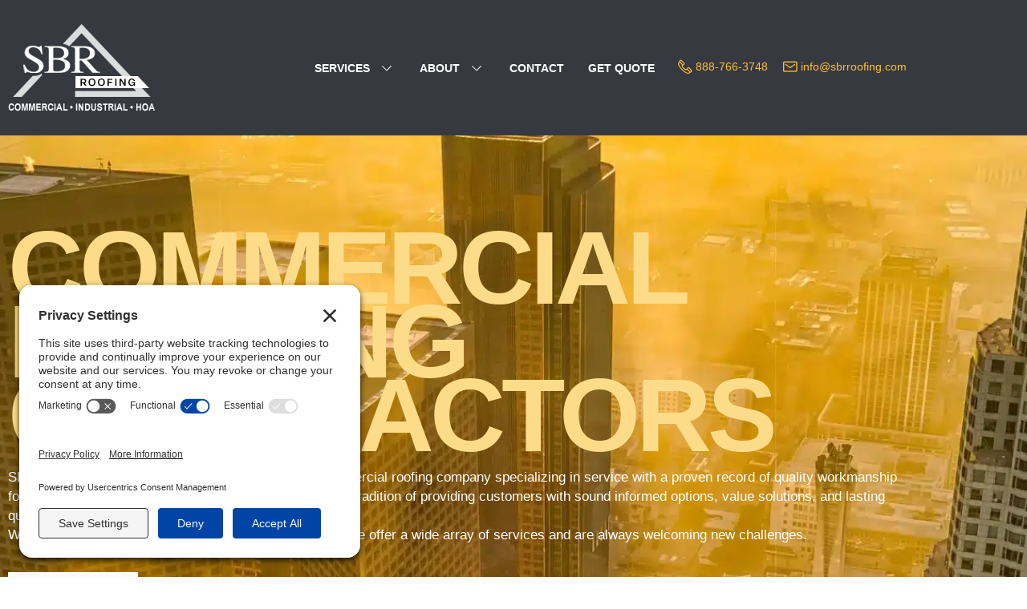

--- FILE ---
content_type: text/html; charset=UTF-8
request_url: https://sbrroofing.com/
body_size: 28561
content:
<!doctype html>
<html lang="en-US">
<head>
	<meta charset="UTF-8">
	<meta name="viewport" content="width=device-width, initial-scale=1">
	<link rel="profile" href="https://gmpg.org/xfn/11">
	<meta name='robots' content='index, follow, max-image-preview:large, max-snippet:-1, max-video-preview:-1' />
<!-- TERMAGEDDON + USERCENTRICS -->
<link rel="preconnect" href="//privacy-proxy.usercentrics.eu">
<link rel="preload" href="//privacy-proxy.usercentrics.eu/latest/uc-block.bundle.js" as="script">
<script type="application/javascript" src="https://privacy-proxy.usercentrics.eu/latest/uc-block.bundle.js"></script>
<script id="usercentrics-cmp" src="https://app.usercentrics.eu/browser-ui/latest/loader.js" data-settings-id="Fw3ssABkjaMgsW" async></script>
<!-- Ignore Blocking for Re-Captcha -->
<script>
 uc.deactivateBlocking([
  'Hko_qNsui-Q', // reCAPTCHA is not blocked
 ]);
</script><!-- END TERMAGEDDON + USERCENTRICS -->

	<!-- This site is optimized with the Yoast SEO plugin v26.7 - https://yoast.com/wordpress/plugins/seo/ -->
	<title>Commercial Roofing Contractors | SBR Roofing</title>
<link data-rocket-prefetch href="https://privacy-proxy.usercentrics.eu" rel="dns-prefetch">
<link data-rocket-prefetch href="https://companysharp.com" rel="dns-prefetch">
<link data-rocket-prefetch href="https://www.googletagmanager.com" rel="dns-prefetch">
<link data-rocket-prefetch href="https://app.usercentrics.eu" rel="dns-prefetch">
<link data-rocket-prefetch href="https://googleads.g.doubleclick.net" rel="dns-prefetch">
<link data-rocket-prefetch href="https://cdn.userway.org" rel="dns-prefetch"><link rel="preload" data-rocket-preload as="image" href="https://sbrroofing.com/wp-content/uploads/2023/07/sbr-hm-01-scaled.webp" fetchpriority="high">
	<meta name="description" content="SBR Roofing is Southern California’s trusted company of commercial roofing contractors. Get a quote on commercial roofing services today!" />
	<link rel="canonical" href="https://sbrroofing.com/" />
	<meta property="og:locale" content="en_US" />
	<meta property="og:type" content="website" />
	<meta property="og:title" content="Commercial Roofing Contractors | SBR Roofing" />
	<meta property="og:description" content="SBR Roofing is Southern California’s trusted company of commercial roofing contractors. Get a quote on commercial roofing services today!" />
	<meta property="og:url" content="https://sbrroofing.com/" />
	<meta property="og:site_name" content="SBR Roofing" />
	<meta property="article:modified_time" content="2026-01-17T16:51:05+00:00" />
	<meta property="og:image" content="https://sbrroofing.com/wp-content/uploads/2023/07/roofing-leak-specialists.webp" />
	<meta name="twitter:card" content="summary_large_image" />
	<script type="application/ld+json" class="yoast-schema-graph">{"@context":"https://schema.org","@graph":[{"@type":"WebPage","@id":"https://sbrroofing.com/","url":"https://sbrroofing.com/","name":"Commercial Roofing Contractors | SBR Roofing","isPartOf":{"@id":"https://sbrroofing.com/#website"},"about":{"@id":"https://sbrroofing.com/#organization"},"primaryImageOfPage":{"@id":"https://sbrroofing.com/#primaryimage"},"image":{"@id":"https://sbrroofing.com/#primaryimage"},"thumbnailUrl":"https://sbrroofing.com/wp-content/uploads/2023/07/roofing-leak-specialists.webp","datePublished":"2023-07-28T16:08:04+00:00","dateModified":"2026-01-17T16:51:05+00:00","description":"SBR Roofing is Southern California’s trusted company of commercial roofing contractors. Get a quote on commercial roofing services today!","breadcrumb":{"@id":"https://sbrroofing.com/#breadcrumb"},"inLanguage":"en-US","potentialAction":[{"@type":"ReadAction","target":["https://sbrroofing.com/"]}]},{"@type":"ImageObject","inLanguage":"en-US","@id":"https://sbrroofing.com/#primaryimage","url":"https://sbrroofing.com/wp-content/uploads/2023/07/roofing-leak-specialists.webp","contentUrl":"https://sbrroofing.com/wp-content/uploads/2023/07/roofing-leak-specialists.webp","width":900,"height":600,"caption":"Mop and bucket from a roof leak"},{"@type":"BreadcrumbList","@id":"https://sbrroofing.com/#breadcrumb","itemListElement":[{"@type":"ListItem","position":1,"name":"Home"}]},{"@type":"WebSite","@id":"https://sbrroofing.com/#website","url":"https://sbrroofing.com/","name":"SBR Roofing","description":"Commercial Roofing","publisher":{"@id":"https://sbrroofing.com/#organization"},"potentialAction":[{"@type":"SearchAction","target":{"@type":"EntryPoint","urlTemplate":"https://sbrroofing.com/?s={search_term_string}"},"query-input":{"@type":"PropertyValueSpecification","valueRequired":true,"valueName":"search_term_string"}}],"inLanguage":"en-US"},{"@type":"Organization","@id":"https://sbrroofing.com/#organization","name":"SBR Roofing","url":"https://sbrroofing.com/","logo":{"@type":"ImageObject","inLanguage":"en-US","@id":"https://sbrroofing.com/#/schema/logo/image/","url":"https://sbrroofing.com/wp-content/uploads/2023/10/sbr-roofing-social-logo.webp","contentUrl":"https://sbrroofing.com/wp-content/uploads/2023/10/sbr-roofing-social-logo.webp","width":512,"height":512,"caption":"SBR Roofing"},"image":{"@id":"https://sbrroofing.com/#/schema/logo/image/"}}]}</script>
	<!-- / Yoast SEO plugin. -->


<link rel="alternate" type="application/rss+xml" title="SBR Roofing &raquo; Feed" href="https://sbrroofing.com/feed/" />
<link rel="alternate" type="application/rss+xml" title="SBR Roofing &raquo; Comments Feed" href="https://sbrroofing.com/comments/feed/" />
<link rel="alternate" title="oEmbed (JSON)" type="application/json+oembed" href="https://sbrroofing.com/wp-json/oembed/1.0/embed?url=https%3A%2F%2Fsbrroofing.com%2F" />
<link rel="alternate" title="oEmbed (XML)" type="text/xml+oembed" href="https://sbrroofing.com/wp-json/oembed/1.0/embed?url=https%3A%2F%2Fsbrroofing.com%2F&#038;format=xml" />
<link rel="stylesheet" type="text/css" href="https://use.typekit.net/rjl5dab.css"><style id='wp-img-auto-sizes-contain-inline-css'>
img:is([sizes=auto i],[sizes^="auto," i]){contain-intrinsic-size:3000px 1500px}
/*# sourceURL=wp-img-auto-sizes-contain-inline-css */
</style>
<style id='wp-emoji-styles-inline-css'>

	img.wp-smiley, img.emoji {
		display: inline !important;
		border: none !important;
		box-shadow: none !important;
		height: 1em !important;
		width: 1em !important;
		margin: 0 0.07em !important;
		vertical-align: -0.1em !important;
		background: none !important;
		padding: 0 !important;
	}
/*# sourceURL=wp-emoji-styles-inline-css */
</style>
<style id='global-styles-inline-css'>
:root{--wp--preset--aspect-ratio--square: 1;--wp--preset--aspect-ratio--4-3: 4/3;--wp--preset--aspect-ratio--3-4: 3/4;--wp--preset--aspect-ratio--3-2: 3/2;--wp--preset--aspect-ratio--2-3: 2/3;--wp--preset--aspect-ratio--16-9: 16/9;--wp--preset--aspect-ratio--9-16: 9/16;--wp--preset--color--black: #000000;--wp--preset--color--cyan-bluish-gray: #abb8c3;--wp--preset--color--white: #ffffff;--wp--preset--color--pale-pink: #f78da7;--wp--preset--color--vivid-red: #cf2e2e;--wp--preset--color--luminous-vivid-orange: #ff6900;--wp--preset--color--luminous-vivid-amber: #fcb900;--wp--preset--color--light-green-cyan: #7bdcb5;--wp--preset--color--vivid-green-cyan: #00d084;--wp--preset--color--pale-cyan-blue: #8ed1fc;--wp--preset--color--vivid-cyan-blue: #0693e3;--wp--preset--color--vivid-purple: #9b51e0;--wp--preset--gradient--vivid-cyan-blue-to-vivid-purple: linear-gradient(135deg,rgb(6,147,227) 0%,rgb(155,81,224) 100%);--wp--preset--gradient--light-green-cyan-to-vivid-green-cyan: linear-gradient(135deg,rgb(122,220,180) 0%,rgb(0,208,130) 100%);--wp--preset--gradient--luminous-vivid-amber-to-luminous-vivid-orange: linear-gradient(135deg,rgb(252,185,0) 0%,rgb(255,105,0) 100%);--wp--preset--gradient--luminous-vivid-orange-to-vivid-red: linear-gradient(135deg,rgb(255,105,0) 0%,rgb(207,46,46) 100%);--wp--preset--gradient--very-light-gray-to-cyan-bluish-gray: linear-gradient(135deg,rgb(238,238,238) 0%,rgb(169,184,195) 100%);--wp--preset--gradient--cool-to-warm-spectrum: linear-gradient(135deg,rgb(74,234,220) 0%,rgb(151,120,209) 20%,rgb(207,42,186) 40%,rgb(238,44,130) 60%,rgb(251,105,98) 80%,rgb(254,248,76) 100%);--wp--preset--gradient--blush-light-purple: linear-gradient(135deg,rgb(255,206,236) 0%,rgb(152,150,240) 100%);--wp--preset--gradient--blush-bordeaux: linear-gradient(135deg,rgb(254,205,165) 0%,rgb(254,45,45) 50%,rgb(107,0,62) 100%);--wp--preset--gradient--luminous-dusk: linear-gradient(135deg,rgb(255,203,112) 0%,rgb(199,81,192) 50%,rgb(65,88,208) 100%);--wp--preset--gradient--pale-ocean: linear-gradient(135deg,rgb(255,245,203) 0%,rgb(182,227,212) 50%,rgb(51,167,181) 100%);--wp--preset--gradient--electric-grass: linear-gradient(135deg,rgb(202,248,128) 0%,rgb(113,206,126) 100%);--wp--preset--gradient--midnight: linear-gradient(135deg,rgb(2,3,129) 0%,rgb(40,116,252) 100%);--wp--preset--font-size--small: 13px;--wp--preset--font-size--medium: 20px;--wp--preset--font-size--large: 36px;--wp--preset--font-size--x-large: 42px;--wp--preset--spacing--20: 0.44rem;--wp--preset--spacing--30: 0.67rem;--wp--preset--spacing--40: 1rem;--wp--preset--spacing--50: 1.5rem;--wp--preset--spacing--60: 2.25rem;--wp--preset--spacing--70: 3.38rem;--wp--preset--spacing--80: 5.06rem;--wp--preset--shadow--natural: 6px 6px 9px rgba(0, 0, 0, 0.2);--wp--preset--shadow--deep: 12px 12px 50px rgba(0, 0, 0, 0.4);--wp--preset--shadow--sharp: 6px 6px 0px rgba(0, 0, 0, 0.2);--wp--preset--shadow--outlined: 6px 6px 0px -3px rgb(255, 255, 255), 6px 6px rgb(0, 0, 0);--wp--preset--shadow--crisp: 6px 6px 0px rgb(0, 0, 0);}:root { --wp--style--global--content-size: 800px;--wp--style--global--wide-size: 1200px; }:where(body) { margin: 0; }.wp-site-blocks > .alignleft { float: left; margin-right: 2em; }.wp-site-blocks > .alignright { float: right; margin-left: 2em; }.wp-site-blocks > .aligncenter { justify-content: center; margin-left: auto; margin-right: auto; }:where(.wp-site-blocks) > * { margin-block-start: 24px; margin-block-end: 0; }:where(.wp-site-blocks) > :first-child { margin-block-start: 0; }:where(.wp-site-blocks) > :last-child { margin-block-end: 0; }:root { --wp--style--block-gap: 24px; }:root :where(.is-layout-flow) > :first-child{margin-block-start: 0;}:root :where(.is-layout-flow) > :last-child{margin-block-end: 0;}:root :where(.is-layout-flow) > *{margin-block-start: 24px;margin-block-end: 0;}:root :where(.is-layout-constrained) > :first-child{margin-block-start: 0;}:root :where(.is-layout-constrained) > :last-child{margin-block-end: 0;}:root :where(.is-layout-constrained) > *{margin-block-start: 24px;margin-block-end: 0;}:root :where(.is-layout-flex){gap: 24px;}:root :where(.is-layout-grid){gap: 24px;}.is-layout-flow > .alignleft{float: left;margin-inline-start: 0;margin-inline-end: 2em;}.is-layout-flow > .alignright{float: right;margin-inline-start: 2em;margin-inline-end: 0;}.is-layout-flow > .aligncenter{margin-left: auto !important;margin-right: auto !important;}.is-layout-constrained > .alignleft{float: left;margin-inline-start: 0;margin-inline-end: 2em;}.is-layout-constrained > .alignright{float: right;margin-inline-start: 2em;margin-inline-end: 0;}.is-layout-constrained > .aligncenter{margin-left: auto !important;margin-right: auto !important;}.is-layout-constrained > :where(:not(.alignleft):not(.alignright):not(.alignfull)){max-width: var(--wp--style--global--content-size);margin-left: auto !important;margin-right: auto !important;}.is-layout-constrained > .alignwide{max-width: var(--wp--style--global--wide-size);}body .is-layout-flex{display: flex;}.is-layout-flex{flex-wrap: wrap;align-items: center;}.is-layout-flex > :is(*, div){margin: 0;}body .is-layout-grid{display: grid;}.is-layout-grid > :is(*, div){margin: 0;}body{padding-top: 0px;padding-right: 0px;padding-bottom: 0px;padding-left: 0px;}a:where(:not(.wp-element-button)){text-decoration: underline;}:root :where(.wp-element-button, .wp-block-button__link){background-color: #32373c;border-width: 0;color: #fff;font-family: inherit;font-size: inherit;font-style: inherit;font-weight: inherit;letter-spacing: inherit;line-height: inherit;padding-top: calc(0.667em + 2px);padding-right: calc(1.333em + 2px);padding-bottom: calc(0.667em + 2px);padding-left: calc(1.333em + 2px);text-decoration: none;text-transform: inherit;}.has-black-color{color: var(--wp--preset--color--black) !important;}.has-cyan-bluish-gray-color{color: var(--wp--preset--color--cyan-bluish-gray) !important;}.has-white-color{color: var(--wp--preset--color--white) !important;}.has-pale-pink-color{color: var(--wp--preset--color--pale-pink) !important;}.has-vivid-red-color{color: var(--wp--preset--color--vivid-red) !important;}.has-luminous-vivid-orange-color{color: var(--wp--preset--color--luminous-vivid-orange) !important;}.has-luminous-vivid-amber-color{color: var(--wp--preset--color--luminous-vivid-amber) !important;}.has-light-green-cyan-color{color: var(--wp--preset--color--light-green-cyan) !important;}.has-vivid-green-cyan-color{color: var(--wp--preset--color--vivid-green-cyan) !important;}.has-pale-cyan-blue-color{color: var(--wp--preset--color--pale-cyan-blue) !important;}.has-vivid-cyan-blue-color{color: var(--wp--preset--color--vivid-cyan-blue) !important;}.has-vivid-purple-color{color: var(--wp--preset--color--vivid-purple) !important;}.has-black-background-color{background-color: var(--wp--preset--color--black) !important;}.has-cyan-bluish-gray-background-color{background-color: var(--wp--preset--color--cyan-bluish-gray) !important;}.has-white-background-color{background-color: var(--wp--preset--color--white) !important;}.has-pale-pink-background-color{background-color: var(--wp--preset--color--pale-pink) !important;}.has-vivid-red-background-color{background-color: var(--wp--preset--color--vivid-red) !important;}.has-luminous-vivid-orange-background-color{background-color: var(--wp--preset--color--luminous-vivid-orange) !important;}.has-luminous-vivid-amber-background-color{background-color: var(--wp--preset--color--luminous-vivid-amber) !important;}.has-light-green-cyan-background-color{background-color: var(--wp--preset--color--light-green-cyan) !important;}.has-vivid-green-cyan-background-color{background-color: var(--wp--preset--color--vivid-green-cyan) !important;}.has-pale-cyan-blue-background-color{background-color: var(--wp--preset--color--pale-cyan-blue) !important;}.has-vivid-cyan-blue-background-color{background-color: var(--wp--preset--color--vivid-cyan-blue) !important;}.has-vivid-purple-background-color{background-color: var(--wp--preset--color--vivid-purple) !important;}.has-black-border-color{border-color: var(--wp--preset--color--black) !important;}.has-cyan-bluish-gray-border-color{border-color: var(--wp--preset--color--cyan-bluish-gray) !important;}.has-white-border-color{border-color: var(--wp--preset--color--white) !important;}.has-pale-pink-border-color{border-color: var(--wp--preset--color--pale-pink) !important;}.has-vivid-red-border-color{border-color: var(--wp--preset--color--vivid-red) !important;}.has-luminous-vivid-orange-border-color{border-color: var(--wp--preset--color--luminous-vivid-orange) !important;}.has-luminous-vivid-amber-border-color{border-color: var(--wp--preset--color--luminous-vivid-amber) !important;}.has-light-green-cyan-border-color{border-color: var(--wp--preset--color--light-green-cyan) !important;}.has-vivid-green-cyan-border-color{border-color: var(--wp--preset--color--vivid-green-cyan) !important;}.has-pale-cyan-blue-border-color{border-color: var(--wp--preset--color--pale-cyan-blue) !important;}.has-vivid-cyan-blue-border-color{border-color: var(--wp--preset--color--vivid-cyan-blue) !important;}.has-vivid-purple-border-color{border-color: var(--wp--preset--color--vivid-purple) !important;}.has-vivid-cyan-blue-to-vivid-purple-gradient-background{background: var(--wp--preset--gradient--vivid-cyan-blue-to-vivid-purple) !important;}.has-light-green-cyan-to-vivid-green-cyan-gradient-background{background: var(--wp--preset--gradient--light-green-cyan-to-vivid-green-cyan) !important;}.has-luminous-vivid-amber-to-luminous-vivid-orange-gradient-background{background: var(--wp--preset--gradient--luminous-vivid-amber-to-luminous-vivid-orange) !important;}.has-luminous-vivid-orange-to-vivid-red-gradient-background{background: var(--wp--preset--gradient--luminous-vivid-orange-to-vivid-red) !important;}.has-very-light-gray-to-cyan-bluish-gray-gradient-background{background: var(--wp--preset--gradient--very-light-gray-to-cyan-bluish-gray) !important;}.has-cool-to-warm-spectrum-gradient-background{background: var(--wp--preset--gradient--cool-to-warm-spectrum) !important;}.has-blush-light-purple-gradient-background{background: var(--wp--preset--gradient--blush-light-purple) !important;}.has-blush-bordeaux-gradient-background{background: var(--wp--preset--gradient--blush-bordeaux) !important;}.has-luminous-dusk-gradient-background{background: var(--wp--preset--gradient--luminous-dusk) !important;}.has-pale-ocean-gradient-background{background: var(--wp--preset--gradient--pale-ocean) !important;}.has-electric-grass-gradient-background{background: var(--wp--preset--gradient--electric-grass) !important;}.has-midnight-gradient-background{background: var(--wp--preset--gradient--midnight) !important;}.has-small-font-size{font-size: var(--wp--preset--font-size--small) !important;}.has-medium-font-size{font-size: var(--wp--preset--font-size--medium) !important;}.has-large-font-size{font-size: var(--wp--preset--font-size--large) !important;}.has-x-large-font-size{font-size: var(--wp--preset--font-size--x-large) !important;}
:root :where(.wp-block-pullquote){font-size: 1.5em;line-height: 1.6;}
/*# sourceURL=global-styles-inline-css */
</style>
<link rel='stylesheet' id='hello-elementor-css' href='https://sbrroofing.com/wp-content/themes/hello-elementor/assets/css/reset.css?ver=3.4.5' media='all' />
<link rel='stylesheet' id='hello-elementor-theme-style-css' href='https://sbrroofing.com/wp-content/themes/hello-elementor/assets/css/theme.css?ver=3.4.5' media='all' />
<link rel='stylesheet' id='hello-elementor-header-footer-css' href='https://sbrroofing.com/wp-content/themes/hello-elementor/assets/css/header-footer.css?ver=3.4.5' media='all' />
<link rel='stylesheet' id='elementor-frontend-css' href='https://sbrroofing.com/wp-content/plugins/elementor/assets/css/frontend.min.css?ver=3.34.1' media='all' />
<style id='elementor-frontend-inline-css'>
@-webkit-keyframes ha_fadeIn{0%{opacity:0}to{opacity:1}}@keyframes ha_fadeIn{0%{opacity:0}to{opacity:1}}@-webkit-keyframes ha_zoomIn{0%{opacity:0;-webkit-transform:scale3d(.3,.3,.3);transform:scale3d(.3,.3,.3)}50%{opacity:1}}@keyframes ha_zoomIn{0%{opacity:0;-webkit-transform:scale3d(.3,.3,.3);transform:scale3d(.3,.3,.3)}50%{opacity:1}}@-webkit-keyframes ha_rollIn{0%{opacity:0;-webkit-transform:translate3d(-100%,0,0) rotate3d(0,0,1,-120deg);transform:translate3d(-100%,0,0) rotate3d(0,0,1,-120deg)}to{opacity:1}}@keyframes ha_rollIn{0%{opacity:0;-webkit-transform:translate3d(-100%,0,0) rotate3d(0,0,1,-120deg);transform:translate3d(-100%,0,0) rotate3d(0,0,1,-120deg)}to{opacity:1}}@-webkit-keyframes ha_bounce{0%,20%,53%,to{-webkit-animation-timing-function:cubic-bezier(.215,.61,.355,1);animation-timing-function:cubic-bezier(.215,.61,.355,1)}40%,43%{-webkit-transform:translate3d(0,-30px,0) scaleY(1.1);transform:translate3d(0,-30px,0) scaleY(1.1);-webkit-animation-timing-function:cubic-bezier(.755,.05,.855,.06);animation-timing-function:cubic-bezier(.755,.05,.855,.06)}70%{-webkit-transform:translate3d(0,-15px,0) scaleY(1.05);transform:translate3d(0,-15px,0) scaleY(1.05);-webkit-animation-timing-function:cubic-bezier(.755,.05,.855,.06);animation-timing-function:cubic-bezier(.755,.05,.855,.06)}80%{-webkit-transition-timing-function:cubic-bezier(.215,.61,.355,1);transition-timing-function:cubic-bezier(.215,.61,.355,1);-webkit-transform:translate3d(0,0,0) scaleY(.95);transform:translate3d(0,0,0) scaleY(.95)}90%{-webkit-transform:translate3d(0,-4px,0) scaleY(1.02);transform:translate3d(0,-4px,0) scaleY(1.02)}}@keyframes ha_bounce{0%,20%,53%,to{-webkit-animation-timing-function:cubic-bezier(.215,.61,.355,1);animation-timing-function:cubic-bezier(.215,.61,.355,1)}40%,43%{-webkit-transform:translate3d(0,-30px,0) scaleY(1.1);transform:translate3d(0,-30px,0) scaleY(1.1);-webkit-animation-timing-function:cubic-bezier(.755,.05,.855,.06);animation-timing-function:cubic-bezier(.755,.05,.855,.06)}70%{-webkit-transform:translate3d(0,-15px,0) scaleY(1.05);transform:translate3d(0,-15px,0) scaleY(1.05);-webkit-animation-timing-function:cubic-bezier(.755,.05,.855,.06);animation-timing-function:cubic-bezier(.755,.05,.855,.06)}80%{-webkit-transition-timing-function:cubic-bezier(.215,.61,.355,1);transition-timing-function:cubic-bezier(.215,.61,.355,1);-webkit-transform:translate3d(0,0,0) scaleY(.95);transform:translate3d(0,0,0) scaleY(.95)}90%{-webkit-transform:translate3d(0,-4px,0) scaleY(1.02);transform:translate3d(0,-4px,0) scaleY(1.02)}}@-webkit-keyframes ha_bounceIn{0%,20%,40%,60%,80%,to{-webkit-animation-timing-function:cubic-bezier(.215,.61,.355,1);animation-timing-function:cubic-bezier(.215,.61,.355,1)}0%{opacity:0;-webkit-transform:scale3d(.3,.3,.3);transform:scale3d(.3,.3,.3)}20%{-webkit-transform:scale3d(1.1,1.1,1.1);transform:scale3d(1.1,1.1,1.1)}40%{-webkit-transform:scale3d(.9,.9,.9);transform:scale3d(.9,.9,.9)}60%{opacity:1;-webkit-transform:scale3d(1.03,1.03,1.03);transform:scale3d(1.03,1.03,1.03)}80%{-webkit-transform:scale3d(.97,.97,.97);transform:scale3d(.97,.97,.97)}to{opacity:1}}@keyframes ha_bounceIn{0%,20%,40%,60%,80%,to{-webkit-animation-timing-function:cubic-bezier(.215,.61,.355,1);animation-timing-function:cubic-bezier(.215,.61,.355,1)}0%{opacity:0;-webkit-transform:scale3d(.3,.3,.3);transform:scale3d(.3,.3,.3)}20%{-webkit-transform:scale3d(1.1,1.1,1.1);transform:scale3d(1.1,1.1,1.1)}40%{-webkit-transform:scale3d(.9,.9,.9);transform:scale3d(.9,.9,.9)}60%{opacity:1;-webkit-transform:scale3d(1.03,1.03,1.03);transform:scale3d(1.03,1.03,1.03)}80%{-webkit-transform:scale3d(.97,.97,.97);transform:scale3d(.97,.97,.97)}to{opacity:1}}@-webkit-keyframes ha_flipInX{0%{opacity:0;-webkit-transform:perspective(400px) rotate3d(1,0,0,90deg);transform:perspective(400px) rotate3d(1,0,0,90deg);-webkit-animation-timing-function:ease-in;animation-timing-function:ease-in}40%{-webkit-transform:perspective(400px) rotate3d(1,0,0,-20deg);transform:perspective(400px) rotate3d(1,0,0,-20deg);-webkit-animation-timing-function:ease-in;animation-timing-function:ease-in}60%{opacity:1;-webkit-transform:perspective(400px) rotate3d(1,0,0,10deg);transform:perspective(400px) rotate3d(1,0,0,10deg)}80%{-webkit-transform:perspective(400px) rotate3d(1,0,0,-5deg);transform:perspective(400px) rotate3d(1,0,0,-5deg)}}@keyframes ha_flipInX{0%{opacity:0;-webkit-transform:perspective(400px) rotate3d(1,0,0,90deg);transform:perspective(400px) rotate3d(1,0,0,90deg);-webkit-animation-timing-function:ease-in;animation-timing-function:ease-in}40%{-webkit-transform:perspective(400px) rotate3d(1,0,0,-20deg);transform:perspective(400px) rotate3d(1,0,0,-20deg);-webkit-animation-timing-function:ease-in;animation-timing-function:ease-in}60%{opacity:1;-webkit-transform:perspective(400px) rotate3d(1,0,0,10deg);transform:perspective(400px) rotate3d(1,0,0,10deg)}80%{-webkit-transform:perspective(400px) rotate3d(1,0,0,-5deg);transform:perspective(400px) rotate3d(1,0,0,-5deg)}}@-webkit-keyframes ha_flipInY{0%{opacity:0;-webkit-transform:perspective(400px) rotate3d(0,1,0,90deg);transform:perspective(400px) rotate3d(0,1,0,90deg);-webkit-animation-timing-function:ease-in;animation-timing-function:ease-in}40%{-webkit-transform:perspective(400px) rotate3d(0,1,0,-20deg);transform:perspective(400px) rotate3d(0,1,0,-20deg);-webkit-animation-timing-function:ease-in;animation-timing-function:ease-in}60%{opacity:1;-webkit-transform:perspective(400px) rotate3d(0,1,0,10deg);transform:perspective(400px) rotate3d(0,1,0,10deg)}80%{-webkit-transform:perspective(400px) rotate3d(0,1,0,-5deg);transform:perspective(400px) rotate3d(0,1,0,-5deg)}}@keyframes ha_flipInY{0%{opacity:0;-webkit-transform:perspective(400px) rotate3d(0,1,0,90deg);transform:perspective(400px) rotate3d(0,1,0,90deg);-webkit-animation-timing-function:ease-in;animation-timing-function:ease-in}40%{-webkit-transform:perspective(400px) rotate3d(0,1,0,-20deg);transform:perspective(400px) rotate3d(0,1,0,-20deg);-webkit-animation-timing-function:ease-in;animation-timing-function:ease-in}60%{opacity:1;-webkit-transform:perspective(400px) rotate3d(0,1,0,10deg);transform:perspective(400px) rotate3d(0,1,0,10deg)}80%{-webkit-transform:perspective(400px) rotate3d(0,1,0,-5deg);transform:perspective(400px) rotate3d(0,1,0,-5deg)}}@-webkit-keyframes ha_swing{20%{-webkit-transform:rotate3d(0,0,1,15deg);transform:rotate3d(0,0,1,15deg)}40%{-webkit-transform:rotate3d(0,0,1,-10deg);transform:rotate3d(0,0,1,-10deg)}60%{-webkit-transform:rotate3d(0,0,1,5deg);transform:rotate3d(0,0,1,5deg)}80%{-webkit-transform:rotate3d(0,0,1,-5deg);transform:rotate3d(0,0,1,-5deg)}}@keyframes ha_swing{20%{-webkit-transform:rotate3d(0,0,1,15deg);transform:rotate3d(0,0,1,15deg)}40%{-webkit-transform:rotate3d(0,0,1,-10deg);transform:rotate3d(0,0,1,-10deg)}60%{-webkit-transform:rotate3d(0,0,1,5deg);transform:rotate3d(0,0,1,5deg)}80%{-webkit-transform:rotate3d(0,0,1,-5deg);transform:rotate3d(0,0,1,-5deg)}}@-webkit-keyframes ha_slideInDown{0%{visibility:visible;-webkit-transform:translate3d(0,-100%,0);transform:translate3d(0,-100%,0)}}@keyframes ha_slideInDown{0%{visibility:visible;-webkit-transform:translate3d(0,-100%,0);transform:translate3d(0,-100%,0)}}@-webkit-keyframes ha_slideInUp{0%{visibility:visible;-webkit-transform:translate3d(0,100%,0);transform:translate3d(0,100%,0)}}@keyframes ha_slideInUp{0%{visibility:visible;-webkit-transform:translate3d(0,100%,0);transform:translate3d(0,100%,0)}}@-webkit-keyframes ha_slideInLeft{0%{visibility:visible;-webkit-transform:translate3d(-100%,0,0);transform:translate3d(-100%,0,0)}}@keyframes ha_slideInLeft{0%{visibility:visible;-webkit-transform:translate3d(-100%,0,0);transform:translate3d(-100%,0,0)}}@-webkit-keyframes ha_slideInRight{0%{visibility:visible;-webkit-transform:translate3d(100%,0,0);transform:translate3d(100%,0,0)}}@keyframes ha_slideInRight{0%{visibility:visible;-webkit-transform:translate3d(100%,0,0);transform:translate3d(100%,0,0)}}.ha_fadeIn{-webkit-animation-name:ha_fadeIn;animation-name:ha_fadeIn}.ha_zoomIn{-webkit-animation-name:ha_zoomIn;animation-name:ha_zoomIn}.ha_rollIn{-webkit-animation-name:ha_rollIn;animation-name:ha_rollIn}.ha_bounce{-webkit-transform-origin:center bottom;-ms-transform-origin:center bottom;transform-origin:center bottom;-webkit-animation-name:ha_bounce;animation-name:ha_bounce}.ha_bounceIn{-webkit-animation-name:ha_bounceIn;animation-name:ha_bounceIn;-webkit-animation-duration:.75s;-webkit-animation-duration:calc(var(--animate-duration)*.75);animation-duration:.75s;animation-duration:calc(var(--animate-duration)*.75)}.ha_flipInX,.ha_flipInY{-webkit-animation-name:ha_flipInX;animation-name:ha_flipInX;-webkit-backface-visibility:visible!important;backface-visibility:visible!important}.ha_flipInY{-webkit-animation-name:ha_flipInY;animation-name:ha_flipInY}.ha_swing{-webkit-transform-origin:top center;-ms-transform-origin:top center;transform-origin:top center;-webkit-animation-name:ha_swing;animation-name:ha_swing}.ha_slideInDown{-webkit-animation-name:ha_slideInDown;animation-name:ha_slideInDown}.ha_slideInUp{-webkit-animation-name:ha_slideInUp;animation-name:ha_slideInUp}.ha_slideInLeft{-webkit-animation-name:ha_slideInLeft;animation-name:ha_slideInLeft}.ha_slideInRight{-webkit-animation-name:ha_slideInRight;animation-name:ha_slideInRight}.ha-css-transform-yes{-webkit-transition-duration:var(--ha-tfx-transition-duration, .2s);transition-duration:var(--ha-tfx-transition-duration, .2s);-webkit-transition-property:-webkit-transform;transition-property:transform;transition-property:transform,-webkit-transform;-webkit-transform:translate(var(--ha-tfx-translate-x, 0),var(--ha-tfx-translate-y, 0)) scale(var(--ha-tfx-scale-x, 1),var(--ha-tfx-scale-y, 1)) skew(var(--ha-tfx-skew-x, 0),var(--ha-tfx-skew-y, 0)) rotateX(var(--ha-tfx-rotate-x, 0)) rotateY(var(--ha-tfx-rotate-y, 0)) rotateZ(var(--ha-tfx-rotate-z, 0));transform:translate(var(--ha-tfx-translate-x, 0),var(--ha-tfx-translate-y, 0)) scale(var(--ha-tfx-scale-x, 1),var(--ha-tfx-scale-y, 1)) skew(var(--ha-tfx-skew-x, 0),var(--ha-tfx-skew-y, 0)) rotateX(var(--ha-tfx-rotate-x, 0)) rotateY(var(--ha-tfx-rotate-y, 0)) rotateZ(var(--ha-tfx-rotate-z, 0))}.ha-css-transform-yes:hover{-webkit-transform:translate(var(--ha-tfx-translate-x-hover, var(--ha-tfx-translate-x, 0)),var(--ha-tfx-translate-y-hover, var(--ha-tfx-translate-y, 0))) scale(var(--ha-tfx-scale-x-hover, var(--ha-tfx-scale-x, 1)),var(--ha-tfx-scale-y-hover, var(--ha-tfx-scale-y, 1))) skew(var(--ha-tfx-skew-x-hover, var(--ha-tfx-skew-x, 0)),var(--ha-tfx-skew-y-hover, var(--ha-tfx-skew-y, 0))) rotateX(var(--ha-tfx-rotate-x-hover, var(--ha-tfx-rotate-x, 0))) rotateY(var(--ha-tfx-rotate-y-hover, var(--ha-tfx-rotate-y, 0))) rotateZ(var(--ha-tfx-rotate-z-hover, var(--ha-tfx-rotate-z, 0)));transform:translate(var(--ha-tfx-translate-x-hover, var(--ha-tfx-translate-x, 0)),var(--ha-tfx-translate-y-hover, var(--ha-tfx-translate-y, 0))) scale(var(--ha-tfx-scale-x-hover, var(--ha-tfx-scale-x, 1)),var(--ha-tfx-scale-y-hover, var(--ha-tfx-scale-y, 1))) skew(var(--ha-tfx-skew-x-hover, var(--ha-tfx-skew-x, 0)),var(--ha-tfx-skew-y-hover, var(--ha-tfx-skew-y, 0))) rotateX(var(--ha-tfx-rotate-x-hover, var(--ha-tfx-rotate-x, 0))) rotateY(var(--ha-tfx-rotate-y-hover, var(--ha-tfx-rotate-y, 0))) rotateZ(var(--ha-tfx-rotate-z-hover, var(--ha-tfx-rotate-z, 0)))}.happy-addon>.elementor-widget-container{word-wrap:break-word;overflow-wrap:break-word}.happy-addon>.elementor-widget-container,.happy-addon>.elementor-widget-container *{-webkit-box-sizing:border-box;box-sizing:border-box}.happy-addon:not(:has(.elementor-widget-container)),.happy-addon:not(:has(.elementor-widget-container)) *{-webkit-box-sizing:border-box;box-sizing:border-box;word-wrap:break-word;overflow-wrap:break-word}.happy-addon p:empty{display:none}.happy-addon .elementor-inline-editing{min-height:auto!important}.happy-addon-pro img{max-width:100%;height:auto;-o-object-fit:cover;object-fit:cover}.ha-screen-reader-text{position:absolute;overflow:hidden;clip:rect(1px,1px,1px,1px);margin:-1px;padding:0;width:1px;height:1px;border:0;word-wrap:normal!important;-webkit-clip-path:inset(50%);clip-path:inset(50%)}.ha-has-bg-overlay>.elementor-widget-container{position:relative;z-index:1}.ha-has-bg-overlay>.elementor-widget-container:before{position:absolute;top:0;left:0;z-index:-1;width:100%;height:100%;content:""}.ha-has-bg-overlay:not(:has(.elementor-widget-container)){position:relative;z-index:1}.ha-has-bg-overlay:not(:has(.elementor-widget-container)):before{position:absolute;top:0;left:0;z-index:-1;width:100%;height:100%;content:""}.ha-popup--is-enabled .ha-js-popup,.ha-popup--is-enabled .ha-js-popup img{cursor:-webkit-zoom-in!important;cursor:zoom-in!important}.mfp-wrap .mfp-arrow,.mfp-wrap .mfp-close{background-color:transparent}.mfp-wrap .mfp-arrow:focus,.mfp-wrap .mfp-close:focus{outline-width:thin}.ha-advanced-tooltip-enable{position:relative;cursor:pointer;--ha-tooltip-arrow-color:black;--ha-tooltip-arrow-distance:0}.ha-advanced-tooltip-enable .ha-advanced-tooltip-content{position:absolute;z-index:999;display:none;padding:5px 0;width:120px;height:auto;border-radius:6px;background-color:#000;color:#fff;text-align:center;opacity:0}.ha-advanced-tooltip-enable .ha-advanced-tooltip-content::after{position:absolute;border-width:5px;border-style:solid;content:""}.ha-advanced-tooltip-enable .ha-advanced-tooltip-content.no-arrow::after{visibility:hidden}.ha-advanced-tooltip-enable .ha-advanced-tooltip-content.show{display:inline-block;opacity:1}.ha-advanced-tooltip-enable.ha-advanced-tooltip-top .ha-advanced-tooltip-content,body[data-elementor-device-mode=tablet] .ha-advanced-tooltip-enable.ha-advanced-tooltip-tablet-top .ha-advanced-tooltip-content{top:unset;right:0;bottom:calc(101% + var(--ha-tooltip-arrow-distance));left:0;margin:0 auto}.ha-advanced-tooltip-enable.ha-advanced-tooltip-top .ha-advanced-tooltip-content::after,body[data-elementor-device-mode=tablet] .ha-advanced-tooltip-enable.ha-advanced-tooltip-tablet-top .ha-advanced-tooltip-content::after{top:100%;right:unset;bottom:unset;left:50%;border-color:var(--ha-tooltip-arrow-color) transparent transparent transparent;-webkit-transform:translateX(-50%);-ms-transform:translateX(-50%);transform:translateX(-50%)}.ha-advanced-tooltip-enable.ha-advanced-tooltip-bottom .ha-advanced-tooltip-content,body[data-elementor-device-mode=tablet] .ha-advanced-tooltip-enable.ha-advanced-tooltip-tablet-bottom .ha-advanced-tooltip-content{top:calc(101% + var(--ha-tooltip-arrow-distance));right:0;bottom:unset;left:0;margin:0 auto}.ha-advanced-tooltip-enable.ha-advanced-tooltip-bottom .ha-advanced-tooltip-content::after,body[data-elementor-device-mode=tablet] .ha-advanced-tooltip-enable.ha-advanced-tooltip-tablet-bottom .ha-advanced-tooltip-content::after{top:unset;right:unset;bottom:100%;left:50%;border-color:transparent transparent var(--ha-tooltip-arrow-color) transparent;-webkit-transform:translateX(-50%);-ms-transform:translateX(-50%);transform:translateX(-50%)}.ha-advanced-tooltip-enable.ha-advanced-tooltip-left .ha-advanced-tooltip-content,body[data-elementor-device-mode=tablet] .ha-advanced-tooltip-enable.ha-advanced-tooltip-tablet-left .ha-advanced-tooltip-content{top:50%;right:calc(101% + var(--ha-tooltip-arrow-distance));bottom:unset;left:unset;-webkit-transform:translateY(-50%);-ms-transform:translateY(-50%);transform:translateY(-50%)}.ha-advanced-tooltip-enable.ha-advanced-tooltip-left .ha-advanced-tooltip-content::after,body[data-elementor-device-mode=tablet] .ha-advanced-tooltip-enable.ha-advanced-tooltip-tablet-left .ha-advanced-tooltip-content::after{top:50%;right:unset;bottom:unset;left:100%;border-color:transparent transparent transparent var(--ha-tooltip-arrow-color);-webkit-transform:translateY(-50%);-ms-transform:translateY(-50%);transform:translateY(-50%)}.ha-advanced-tooltip-enable.ha-advanced-tooltip-right .ha-advanced-tooltip-content,body[data-elementor-device-mode=tablet] .ha-advanced-tooltip-enable.ha-advanced-tooltip-tablet-right .ha-advanced-tooltip-content{top:50%;right:unset;bottom:unset;left:calc(101% + var(--ha-tooltip-arrow-distance));-webkit-transform:translateY(-50%);-ms-transform:translateY(-50%);transform:translateY(-50%)}.ha-advanced-tooltip-enable.ha-advanced-tooltip-right .ha-advanced-tooltip-content::after,body[data-elementor-device-mode=tablet] .ha-advanced-tooltip-enable.ha-advanced-tooltip-tablet-right .ha-advanced-tooltip-content::after{top:50%;right:100%;bottom:unset;left:unset;border-color:transparent var(--ha-tooltip-arrow-color) transparent transparent;-webkit-transform:translateY(-50%);-ms-transform:translateY(-50%);transform:translateY(-50%)}body[data-elementor-device-mode=mobile] .ha-advanced-tooltip-enable.ha-advanced-tooltip-mobile-top .ha-advanced-tooltip-content{top:unset;right:0;bottom:calc(101% + var(--ha-tooltip-arrow-distance));left:0;margin:0 auto}body[data-elementor-device-mode=mobile] .ha-advanced-tooltip-enable.ha-advanced-tooltip-mobile-top .ha-advanced-tooltip-content::after{top:100%;right:unset;bottom:unset;left:50%;border-color:var(--ha-tooltip-arrow-color) transparent transparent transparent;-webkit-transform:translateX(-50%);-ms-transform:translateX(-50%);transform:translateX(-50%)}body[data-elementor-device-mode=mobile] .ha-advanced-tooltip-enable.ha-advanced-tooltip-mobile-bottom .ha-advanced-tooltip-content{top:calc(101% + var(--ha-tooltip-arrow-distance));right:0;bottom:unset;left:0;margin:0 auto}body[data-elementor-device-mode=mobile] .ha-advanced-tooltip-enable.ha-advanced-tooltip-mobile-bottom .ha-advanced-tooltip-content::after{top:unset;right:unset;bottom:100%;left:50%;border-color:transparent transparent var(--ha-tooltip-arrow-color) transparent;-webkit-transform:translateX(-50%);-ms-transform:translateX(-50%);transform:translateX(-50%)}body[data-elementor-device-mode=mobile] .ha-advanced-tooltip-enable.ha-advanced-tooltip-mobile-left .ha-advanced-tooltip-content{top:50%;right:calc(101% + var(--ha-tooltip-arrow-distance));bottom:unset;left:unset;-webkit-transform:translateY(-50%);-ms-transform:translateY(-50%);transform:translateY(-50%)}body[data-elementor-device-mode=mobile] .ha-advanced-tooltip-enable.ha-advanced-tooltip-mobile-left .ha-advanced-tooltip-content::after{top:50%;right:unset;bottom:unset;left:100%;border-color:transparent transparent transparent var(--ha-tooltip-arrow-color);-webkit-transform:translateY(-50%);-ms-transform:translateY(-50%);transform:translateY(-50%)}body[data-elementor-device-mode=mobile] .ha-advanced-tooltip-enable.ha-advanced-tooltip-mobile-right .ha-advanced-tooltip-content{top:50%;right:unset;bottom:unset;left:calc(101% + var(--ha-tooltip-arrow-distance));-webkit-transform:translateY(-50%);-ms-transform:translateY(-50%);transform:translateY(-50%)}body[data-elementor-device-mode=mobile] .ha-advanced-tooltip-enable.ha-advanced-tooltip-mobile-right .ha-advanced-tooltip-content::after{top:50%;right:100%;bottom:unset;left:unset;border-color:transparent var(--ha-tooltip-arrow-color) transparent transparent;-webkit-transform:translateY(-50%);-ms-transform:translateY(-50%);transform:translateY(-50%)}body.elementor-editor-active .happy-addon.ha-gravityforms .gform_wrapper{display:block!important}.ha-scroll-to-top-wrap.ha-scroll-to-top-hide{display:none}.ha-scroll-to-top-wrap.edit-mode,.ha-scroll-to-top-wrap.single-page-off{display:none!important}.ha-scroll-to-top-button{position:fixed;right:15px;bottom:15px;z-index:9999;display:-webkit-box;display:-webkit-flex;display:-ms-flexbox;display:flex;-webkit-box-align:center;-webkit-align-items:center;align-items:center;-ms-flex-align:center;-webkit-box-pack:center;-ms-flex-pack:center;-webkit-justify-content:center;justify-content:center;width:50px;height:50px;border-radius:50px;background-color:#5636d1;color:#fff;text-align:center;opacity:1;cursor:pointer;-webkit-transition:all .3s;transition:all .3s}.ha-scroll-to-top-button i{color:#fff;font-size:16px}.ha-scroll-to-top-button:hover{background-color:#e2498a}.ha-particle-wrapper{position:absolute;top:0;left:0;width:100%;height:100%}.ha-floating-element{position:fixed;z-index:999}.ha-floating-element-align-top-left .ha-floating-element{top:0;left:0}.ha-floating-element-align-top-right .ha-floating-element{top:0;right:0}.ha-floating-element-align-top-center .ha-floating-element{top:0;left:50%;-webkit-transform:translateX(-50%);-ms-transform:translateX(-50%);transform:translateX(-50%)}.ha-floating-element-align-middle-left .ha-floating-element{top:50%;left:0;-webkit-transform:translateY(-50%);-ms-transform:translateY(-50%);transform:translateY(-50%)}.ha-floating-element-align-middle-right .ha-floating-element{top:50%;right:0;-webkit-transform:translateY(-50%);-ms-transform:translateY(-50%);transform:translateY(-50%)}.ha-floating-element-align-bottom-left .ha-floating-element{bottom:0;left:0}.ha-floating-element-align-bottom-right .ha-floating-element{right:0;bottom:0}.ha-floating-element-align-bottom-center .ha-floating-element{bottom:0;left:50%;-webkit-transform:translateX(-50%);-ms-transform:translateX(-50%);transform:translateX(-50%)}.ha-editor-placeholder{padding:20px;border:5px double #f1f1f1;background:#f8f8f8;text-align:center;opacity:.5}.ha-editor-placeholder-title{margin-top:0;margin-bottom:8px;font-weight:700;font-size:16px}.ha-editor-placeholder-content{margin:0;font-size:12px}.ha-p-relative{position:relative}.ha-p-absolute{position:absolute}.ha-p-fixed{position:fixed}.ha-w-1{width:1%}.ha-h-1{height:1%}.ha-w-2{width:2%}.ha-h-2{height:2%}.ha-w-3{width:3%}.ha-h-3{height:3%}.ha-w-4{width:4%}.ha-h-4{height:4%}.ha-w-5{width:5%}.ha-h-5{height:5%}.ha-w-6{width:6%}.ha-h-6{height:6%}.ha-w-7{width:7%}.ha-h-7{height:7%}.ha-w-8{width:8%}.ha-h-8{height:8%}.ha-w-9{width:9%}.ha-h-9{height:9%}.ha-w-10{width:10%}.ha-h-10{height:10%}.ha-w-11{width:11%}.ha-h-11{height:11%}.ha-w-12{width:12%}.ha-h-12{height:12%}.ha-w-13{width:13%}.ha-h-13{height:13%}.ha-w-14{width:14%}.ha-h-14{height:14%}.ha-w-15{width:15%}.ha-h-15{height:15%}.ha-w-16{width:16%}.ha-h-16{height:16%}.ha-w-17{width:17%}.ha-h-17{height:17%}.ha-w-18{width:18%}.ha-h-18{height:18%}.ha-w-19{width:19%}.ha-h-19{height:19%}.ha-w-20{width:20%}.ha-h-20{height:20%}.ha-w-21{width:21%}.ha-h-21{height:21%}.ha-w-22{width:22%}.ha-h-22{height:22%}.ha-w-23{width:23%}.ha-h-23{height:23%}.ha-w-24{width:24%}.ha-h-24{height:24%}.ha-w-25{width:25%}.ha-h-25{height:25%}.ha-w-26{width:26%}.ha-h-26{height:26%}.ha-w-27{width:27%}.ha-h-27{height:27%}.ha-w-28{width:28%}.ha-h-28{height:28%}.ha-w-29{width:29%}.ha-h-29{height:29%}.ha-w-30{width:30%}.ha-h-30{height:30%}.ha-w-31{width:31%}.ha-h-31{height:31%}.ha-w-32{width:32%}.ha-h-32{height:32%}.ha-w-33{width:33%}.ha-h-33{height:33%}.ha-w-34{width:34%}.ha-h-34{height:34%}.ha-w-35{width:35%}.ha-h-35{height:35%}.ha-w-36{width:36%}.ha-h-36{height:36%}.ha-w-37{width:37%}.ha-h-37{height:37%}.ha-w-38{width:38%}.ha-h-38{height:38%}.ha-w-39{width:39%}.ha-h-39{height:39%}.ha-w-40{width:40%}.ha-h-40{height:40%}.ha-w-41{width:41%}.ha-h-41{height:41%}.ha-w-42{width:42%}.ha-h-42{height:42%}.ha-w-43{width:43%}.ha-h-43{height:43%}.ha-w-44{width:44%}.ha-h-44{height:44%}.ha-w-45{width:45%}.ha-h-45{height:45%}.ha-w-46{width:46%}.ha-h-46{height:46%}.ha-w-47{width:47%}.ha-h-47{height:47%}.ha-w-48{width:48%}.ha-h-48{height:48%}.ha-w-49{width:49%}.ha-h-49{height:49%}.ha-w-50{width:50%}.ha-h-50{height:50%}.ha-w-51{width:51%}.ha-h-51{height:51%}.ha-w-52{width:52%}.ha-h-52{height:52%}.ha-w-53{width:53%}.ha-h-53{height:53%}.ha-w-54{width:54%}.ha-h-54{height:54%}.ha-w-55{width:55%}.ha-h-55{height:55%}.ha-w-56{width:56%}.ha-h-56{height:56%}.ha-w-57{width:57%}.ha-h-57{height:57%}.ha-w-58{width:58%}.ha-h-58{height:58%}.ha-w-59{width:59%}.ha-h-59{height:59%}.ha-w-60{width:60%}.ha-h-60{height:60%}.ha-w-61{width:61%}.ha-h-61{height:61%}.ha-w-62{width:62%}.ha-h-62{height:62%}.ha-w-63{width:63%}.ha-h-63{height:63%}.ha-w-64{width:64%}.ha-h-64{height:64%}.ha-w-65{width:65%}.ha-h-65{height:65%}.ha-w-66{width:66%}.ha-h-66{height:66%}.ha-w-67{width:67%}.ha-h-67{height:67%}.ha-w-68{width:68%}.ha-h-68{height:68%}.ha-w-69{width:69%}.ha-h-69{height:69%}.ha-w-70{width:70%}.ha-h-70{height:70%}.ha-w-71{width:71%}.ha-h-71{height:71%}.ha-w-72{width:72%}.ha-h-72{height:72%}.ha-w-73{width:73%}.ha-h-73{height:73%}.ha-w-74{width:74%}.ha-h-74{height:74%}.ha-w-75{width:75%}.ha-h-75{height:75%}.ha-w-76{width:76%}.ha-h-76{height:76%}.ha-w-77{width:77%}.ha-h-77{height:77%}.ha-w-78{width:78%}.ha-h-78{height:78%}.ha-w-79{width:79%}.ha-h-79{height:79%}.ha-w-80{width:80%}.ha-h-80{height:80%}.ha-w-81{width:81%}.ha-h-81{height:81%}.ha-w-82{width:82%}.ha-h-82{height:82%}.ha-w-83{width:83%}.ha-h-83{height:83%}.ha-w-84{width:84%}.ha-h-84{height:84%}.ha-w-85{width:85%}.ha-h-85{height:85%}.ha-w-86{width:86%}.ha-h-86{height:86%}.ha-w-87{width:87%}.ha-h-87{height:87%}.ha-w-88{width:88%}.ha-h-88{height:88%}.ha-w-89{width:89%}.ha-h-89{height:89%}.ha-w-90{width:90%}.ha-h-90{height:90%}.ha-w-91{width:91%}.ha-h-91{height:91%}.ha-w-92{width:92%}.ha-h-92{height:92%}.ha-w-93{width:93%}.ha-h-93{height:93%}.ha-w-94{width:94%}.ha-h-94{height:94%}.ha-w-95{width:95%}.ha-h-95{height:95%}.ha-w-96{width:96%}.ha-h-96{height:96%}.ha-w-97{width:97%}.ha-h-97{height:97%}.ha-w-98{width:98%}.ha-h-98{height:98%}.ha-w-99{width:99%}.ha-h-99{height:99%}.ha-multi-layer-parallax--yes .ha-multi-layer-parallax img,.ha-w-100{width:100%}.ha-h-100{height:100%}.ha-flex{display:-webkit-box!important;display:-webkit-flex!important;display:-ms-flexbox!important;display:flex!important}.ha-flex-inline{display:-webkit-inline-box!important;display:-webkit-inline-flex!important;display:-ms-inline-flexbox!important;display:inline-flex!important}.ha-flex-x-start{-webkit-box-pack:start;-ms-flex-pack:start;-webkit-justify-content:flex-start;justify-content:flex-start}.ha-flex-x-end{-webkit-box-pack:end;-ms-flex-pack:end;-webkit-justify-content:flex-end;justify-content:flex-end}.ha-flex-x-between{-webkit-box-pack:justify;-ms-flex-pack:justify;-webkit-justify-content:space-between;justify-content:space-between}.ha-flex-x-around{-ms-flex-pack:distribute;-webkit-justify-content:space-around;justify-content:space-around}.ha-flex-x-even{-webkit-box-pack:space-evenly;-ms-flex-pack:space-evenly;-webkit-justify-content:space-evenly;justify-content:space-evenly}.ha-flex-x-center{-webkit-box-pack:center;-ms-flex-pack:center;-webkit-justify-content:center;justify-content:center}.ha-flex-y-top{-webkit-box-align:start;-webkit-align-items:flex-start;align-items:flex-start;-ms-flex-align:start}.ha-flex-y-center{-webkit-box-align:center;-webkit-align-items:center;align-items:center;-ms-flex-align:center}.ha-flex-y-bottom{-webkit-box-align:end;-webkit-align-items:flex-end;align-items:flex-end;-ms-flex-align:end}.ha-multi-layer-parallax--yes .ha-multi-layer-parallax{position:absolute;display:block;background-repeat:no-repeat}.ha-multi-layer-parallax--yes .ha-multi-layer-parallax-left{left:0}.ha-multi-layer-parallax--yes .ha-multi-layer-parallax-center{left:50%}.ha-multi-layer-parallax--yes .ha-multi-layer-parallax-right{right:0}.ha-multi-layer-parallax--yes .ha-multi-layer-parallax-top{top:0}.ha-multi-layer-parallax--yes .ha-multi-layer-parallax-vcenter{top:50%}.ha-multi-layer-parallax--yes .ha-multi-layer-parallax-vcenter:not(.ha-multi-layer-parallax-center){-webkit-transform:translateY(-50%);-ms-transform:translateY(-50%);transform:translateY(-50%)}.ha-multi-layer-parallax--yes .ha-multi-layer-parallax-center.ha-multi-layer-parallax-vcenter{-webkit-transform:translate(-50%,-50%);-ms-transform:translate(-50%,-50%);transform:translate(-50%,-50%)}.ha-multi-layer-parallax--yes .ha-multi-layer-parallax-bottom{bottom:0}
/*# sourceURL=elementor-frontend-inline-css */
</style>
<link rel='stylesheet' id='elementor-post-5-css' href='https://sbrroofing.com/wp-content/uploads/elementor/css/post-5.css?ver=1769181183' media='all' />
<link rel='stylesheet' id='widget-image-css' href='https://sbrroofing.com/wp-content/plugins/elementor/assets/css/widget-image.min.css?ver=3.34.1' media='all' />
<link rel='stylesheet' id='widget-icon-list-css' href='https://sbrroofing.com/wp-content/plugins/elementor/assets/css/widget-icon-list.min.css?ver=3.34.1' media='all' />
<link rel='stylesheet' id='widget-heading-css' href='https://sbrroofing.com/wp-content/plugins/elementor/assets/css/widget-heading.min.css?ver=3.34.1' media='all' />
<link rel='stylesheet' id='widget-nav-menu-css' href='https://sbrroofing.com/wp-content/plugins/elementor-pro/assets/css/widget-nav-menu.min.css?ver=3.34.0' media='all' />
<link rel='stylesheet' id='elementor-icons-css' href='https://sbrroofing.com/wp-content/plugins/elementor/assets/lib/eicons/css/elementor-icons.min.css?ver=5.45.0' media='all' />
<link rel='stylesheet' id='elementor-post-28-css' href='https://sbrroofing.com/wp-content/uploads/elementor/css/post-28.css?ver=1769181183' media='all' />
<link rel='stylesheet' id='elementor-post-8-css' href='https://sbrroofing.com/wp-content/uploads/elementor/css/post-8.css?ver=1769181184' media='all' />
<link rel='stylesheet' id='happy-icons-css' href='https://sbrroofing.com/wp-content/plugins/happy-elementor-addons/assets/fonts/style.min.css?ver=3.20.4' media='all' />
<link rel='stylesheet' id='font-awesome-css' href='https://sbrroofing.com/wp-content/plugins/elementor/assets/lib/font-awesome/css/font-awesome.min.css?ver=4.7.0' media='all' />
<link rel='stylesheet' id='happy-elementor-addons-8-css' href='https://sbrroofing.com/wp-content/uploads/happyaddons/css/ha-8.css?ver=3.20.4.1768639865' media='all' />
<link rel='stylesheet' id='elementor-post-256-css' href='https://sbrroofing.com/wp-content/uploads/elementor/css/post-256.css?ver=1769181184' media='all' />
<link rel='stylesheet' id='hello-elementor-child-style-css' href='https://sbrroofing.com/wp-content/themes/hello-theme-child-master/style.css?ver=1.0.0' media='all' />
<link rel='stylesheet' id='happy-elementor-addons-28-css' href='https://sbrroofing.com/wp-content/uploads/happyaddons/css/ha-28.css?ver=3.20.4.1768639865' media='all' />
<link rel='stylesheet' id='elementor-icons-shared-1-css' href='https://sbrroofing.com/wp-content/plugins/happy-elementor-addons/assets/fonts/style.min.css?ver=3.20.4' media='all' />
<link rel='stylesheet' id='elementor-icons-happy-icons-css' href='https://sbrroofing.com/wp-content/plugins/happy-elementor-addons/assets/fonts/style.min.css?ver=3.20.4' media='all' />
<link rel='stylesheet' id='elementor-icons-shared-0-css' href='https://sbrroofing.com/wp-content/plugins/elementor/assets/lib/font-awesome/css/fontawesome.min.css?ver=5.15.3' media='all' />
<link rel='stylesheet' id='elementor-icons-fa-solid-css' href='https://sbrroofing.com/wp-content/plugins/elementor/assets/lib/font-awesome/css/solid.min.css?ver=5.15.3' media='all' />
<script src="https://sbrroofing.com/wp-includes/js/jquery/jquery.min.js?ver=3.7.1" id="jquery-core-js"></script>
<script src="https://sbrroofing.com/wp-includes/js/jquery/jquery-migrate.min.js?ver=3.4.1" id="jquery-migrate-js"></script>
<script src="https://sbrroofing.com/wp-content/plugins/happy-elementor-addons/assets/vendor/dom-purify/purify.min.js?ver=3.1.6" id="dom-purify-js"></script>
<script src="https://sbrroofing.com/wp-content/plugins/happy-elementor-addons/assets/vendor/lord-icon/lord-icon-2.1.0.js?ver=3.20.4" id="lord-icon-js"></script>
<link rel="https://api.w.org/" href="https://sbrroofing.com/wp-json/" /><link rel="alternate" title="JSON" type="application/json" href="https://sbrroofing.com/wp-json/wp/v2/pages/28" /><link rel="EditURI" type="application/rsd+xml" title="RSD" href="https://sbrroofing.com/xmlrpc.php?rsd" />
<meta name="generator" content="WordPress 6.9" />
<link rel='shortlink' href='https://sbrroofing.com/' />
    
    <script type="text/javascript">
        var ajaxurl = 'https://sbrroofing.com/wp-admin/admin-ajax.php';
    </script>
<meta name="generator" content="Elementor 3.34.1; features: additional_custom_breakpoints; settings: css_print_method-external, google_font-enabled, font_display-swap">
<!-- Google tag (gtag.js) -->
<script async src="https://www.googletagmanager.com/gtag/js?id=G-SCL7C9TJNZ"></script>
<script>
  window.dataLayer = window.dataLayer || [];
  function gtag(){dataLayer.push(arguments);}
  gtag('js', new Date());

  gtag('config', 'G-SCL7C9TJNZ');
</script>
<!-- Google tag (gtag.js) --> <script async src="https://www.googletagmanager.com/gtag/js?id=AW-17639066283"></script> <script> window.dataLayer = window.dataLayer || []; function gtag(){dataLayer.push(arguments);} gtag('js', new Date()); gtag('config', 'AW-17639066283'); </script>
			<style>
				.e-con.e-parent:nth-of-type(n+4):not(.e-lazyloaded):not(.e-no-lazyload),
				.e-con.e-parent:nth-of-type(n+4):not(.e-lazyloaded):not(.e-no-lazyload) * {
					background-image: none !important;
				}
				@media screen and (max-height: 1024px) {
					.e-con.e-parent:nth-of-type(n+3):not(.e-lazyloaded):not(.e-no-lazyload),
					.e-con.e-parent:nth-of-type(n+3):not(.e-lazyloaded):not(.e-no-lazyload) * {
						background-image: none !important;
					}
				}
				@media screen and (max-height: 640px) {
					.e-con.e-parent:nth-of-type(n+2):not(.e-lazyloaded):not(.e-no-lazyload),
					.e-con.e-parent:nth-of-type(n+2):not(.e-lazyloaded):not(.e-no-lazyload) * {
						background-image: none !important;
					}
				}
			</style>
			
		<!-- Google Tag Manager -->
		<script>( function( w, d, s, l, i ) {
				w[ l ] = w[ l ] || [];
				w[ l ].push( {
					'gtm.start':
						new Date().getTime(), event: 'gtm.js'
				} );
				var f = d.getElementsByTagName( s )[ 0 ],
					j = d.createElement( s ), dl = l != 'dataLayer' ? '&l=' + l : '';
				j.async = true;
				j.src =
					'https://www.googletagmanager.com/gtm.js?id=' + i + dl;
				f.parentNode.insertBefore( j, f );
			} )( window, document, 'script', 'dataLayer', 'GTM-MX45FK9C' );
					</script>
		<!-- End Google Tag Manager -->
		<link rel="icon" href="https://sbrroofing.com/wp-content/uploads/2024/10/favicon-150x150.webp" sizes="32x32" />
<link rel="icon" href="https://sbrroofing.com/wp-content/uploads/2024/10/favicon.webp" sizes="192x192" />
<link rel="apple-touch-icon" href="https://sbrroofing.com/wp-content/uploads/2024/10/favicon.webp" />
<meta name="msapplication-TileImage" content="https://sbrroofing.com/wp-content/uploads/2024/10/favicon.webp" />
<meta name="generator" content="WP Rocket 3.20.3" data-wpr-features="wpr_preconnect_external_domains wpr_oci wpr_preload_links wpr_desktop" /></head>
<body class="home wp-singular page-template-default page page-id-28 wp-custom-logo wp-embed-responsive wp-theme-hello-elementor wp-child-theme-hello-theme-child-master hello-elementor-default elementor-default elementor-kit-5 elementor-page elementor-page-28">


<a class="skip-link screen-reader-text" href="#content">Skip to content</a>

		<header  data-elementor-type="header" data-elementor-id="8" class="elementor elementor-8 elementor-location-header" data-elementor-settings="{&quot;ha_cmc_init_switcher&quot;:&quot;no&quot;}" data-elementor-post-type="elementor_library">
					<section  class="elementor-section elementor-top-section elementor-element elementor-element-8a41eb7 row-padding-nav elementor-section-boxed elementor-section-height-default elementor-section-height-default" data-id="8a41eb7" data-element_type="section" data-settings="{&quot;background_background&quot;:&quot;classic&quot;,&quot;_ha_eqh_enable&quot;:false}">
						<div  class="elementor-container elementor-column-gap-default">
					<div class="elementor-column elementor-col-50 elementor-top-column elementor-element elementor-element-b8a2a6d" data-id="b8a2a6d" data-element_type="column">
			<div class="elementor-widget-wrap elementor-element-populated">
						<div class="elementor-element elementor-element-cf88194 elementor-widget__width-auto hdr-logo elementor-widget elementor-widget-theme-site-logo elementor-widget-image" data-id="cf88194" data-element_type="widget" data-widget_type="theme-site-logo.default">
				<div class="elementor-widget-container">
											<a href="/">
			<picture class="attachment-full size-full wp-image-18">
<source type="image/webp" srcset="https://sbrroofing.com/wp-content/uploads/2023/07/sbr-roofing-logo-white.png.webp"/>
<img width="183" height="109" src="https://sbrroofing.com/wp-content/uploads/2023/07/sbr-roofing-logo-white.png" alt="Commercial Roofing | SBR Roofing"/>
</picture>
				</a>
											</div>
				</div>
					</div>
		</div>
				<div class="elementor-column elementor-col-50 elementor-top-column elementor-element elementor-element-0a24ea2" data-id="0a24ea2" data-element_type="column">
			<div class="elementor-widget-wrap elementor-element-populated">
						<div class="elementor-element elementor-element-ab7e28f elementor-widget__width-auto elementor-widget elementor-widget-ha-nav-menu happy-addon ha-nav-menu happy-addon-pro" data-id="ab7e28f" data-element_type="widget" data-widget_type="ha-nav-menu.default">
				<div class="elementor-widget-container">
					<div class="ha-wid-con ha-menu-nav-link-icon-position-left ha_menu_responsive_tablet" data-hamburger-icon="fas fa-bars" data-hamburger-icon-type="icon" data-responsive-breakpoint="1024">        <button class="ha-menu-hamburger ha-menu-toggler">
            <i aria-hidden="true" class="ha-menu-icon fas fa-bars"></i>        </button>
<div id="ha-megamenu-main" class="ha-menu-container ha-menu-offcanvas-elements ha-navbar-nav-default ha-nav-menu-one-page-no"><ul id="main-menu" class="ha-navbar-nav ha-menu-po-right submenu-click-on-icon"><li id="menu-item-352" class="menu-item menu-item-type-post_type menu-item-object-page menu-item-has-children menu-item-352 nav-item ha-dropdown-has top_position ha-dropdown-menu-full_width ha-megamenu-has ha-mobile-builder-content" data-vertical-menu=""><a href="https://sbrroofing.com/services/" class="ha-menu-nav-link ha-menu-dropdown-toggle"><span class="menu-item-title">Services</span><span class="ha-submenu-indicator-wrap"> <svg width="32" height="32" viewBox="0 0 32 32" fill="none" xmlns="http://www.w3.org/2000/svg">
<path fill-rule="evenodd" clip-rule="evenodd" d="M15.9984 22.0082L30.0066 8L32 9.98694L16.9886 24.9919H15.0017L0 9.98694L1.99015 8L15.9984 22.0082Z" fill="currentColor"/>
</svg>
</span></a>
<ul class="ha-dropdown ha-submenu-panel">
	<li id="menu-item-414" class="menu-item menu-item-type-post_type menu-item-object-page menu-item-414 nav-item ha-mobile-builder-content" data-vertical-menu=750px><a href="https://sbrroofing.com/services/green-roofing/" class=" dropdown-item"><span class="menu-item-title">Green Roofing</span></a>	<li id="menu-item-353" class="menu-item menu-item-type-post_type menu-item-object-page menu-item-353 nav-item ha-mobile-builder-content" data-vertical-menu=750px><a href="https://sbrroofing.com/services/leak-repair-specialists/" class=" dropdown-item"><span class="menu-item-title">Roof Leak Specialists</span></a>	<li id="menu-item-418" class="menu-item menu-item-type-post_type menu-item-object-page menu-item-418 nav-item ha-mobile-builder-content" data-vertical-menu=750px><a href="https://sbrroofing.com/services/preventive-maintenance/" class=" dropdown-item"><span class="menu-item-title">Preventive Maintenance</span></a>	<li id="menu-item-417" class="menu-item menu-item-type-post_type menu-item-object-page menu-item-417 nav-item ha-mobile-builder-content" data-vertical-menu=750px><a href="https://sbrroofing.com/services/commercial-roof-repairs/" class=" dropdown-item"><span class="menu-item-title">Commercial Roof Repairs</span></a>	<li id="menu-item-415" class="menu-item menu-item-type-post_type menu-item-object-page menu-item-415 nav-item ha-mobile-builder-content" data-vertical-menu=750px><a href="https://sbrroofing.com/services/roof-replacement/" class=" dropdown-item"><span class="menu-item-title">Roof Replacement</span></a>	<li id="menu-item-416" class="menu-item menu-item-type-post_type menu-item-object-page menu-item-416 nav-item ha-mobile-builder-content" data-vertical-menu=750px><a href="https://sbrroofing.com/services/roof-restoration-coatings/" class=" dropdown-item"><span class="menu-item-title">Roof Restoration / Coatings</span></a></ul>
<ul class="ha-megamenu-panel" style="visibility:hidden;"><style>.elementor-484 .elementor-element.elementor-element-2cd07d4:not(.elementor-motion-effects-element-type-background), .elementor-484 .elementor-element.elementor-element-2cd07d4 > .elementor-motion-effects-container > .elementor-motion-effects-layer{background-color:var( --e-global-color-bcc73a8 );}.elementor-484 .elementor-element.elementor-element-2cd07d4{transition:background 0.3s, border 0.3s, border-radius 0.3s, box-shadow 0.3s;}.elementor-484 .elementor-element.elementor-element-2cd07d4 > .elementor-background-overlay{transition:background 0.3s, border-radius 0.3s, opacity 0.3s;}.elementor-widget-image-box .elementor-image-box-title{font-family:var( --e-global-typography-primary-font-family ), Sans-serif;font-size:var( --e-global-typography-primary-font-size );font-weight:var( --e-global-typography-primary-font-weight );text-transform:var( --e-global-typography-primary-text-transform );font-style:var( --e-global-typography-primary-font-style );text-decoration:var( --e-global-typography-primary-text-decoration );line-height:var( --e-global-typography-primary-line-height );letter-spacing:var( --e-global-typography-primary-letter-spacing );color:var( --e-global-color-primary );}.elementor-widget-image-box:has(:hover) .elementor-image-box-title,
					 .elementor-widget-image-box:has(:focus) .elementor-image-box-title{color:var( --e-global-color-primary );}.elementor-widget-image-box .elementor-image-box-description{font-family:var( --e-global-typography-text-font-family ), Sans-serif;font-size:var( --e-global-typography-text-font-size );font-weight:var( --e-global-typography-text-font-weight );line-height:var( --e-global-typography-text-line-height );color:var( --e-global-color-text );}.elementor-484 .elementor-element.elementor-element-3068490 .elementor-image-box-wrapper{text-align:start;}.elementor-484 .elementor-element.elementor-element-3068490.elementor-position-right .elementor-image-box-img{margin-left:10px;}.elementor-484 .elementor-element.elementor-element-3068490.elementor-position-left .elementor-image-box-img{margin-right:10px;}.elementor-484 .elementor-element.elementor-element-3068490.elementor-position-top .elementor-image-box-img{margin-bottom:10px;}.elementor-484 .elementor-element.elementor-element-3068490 .elementor-image-box-wrapper .elementor-image-box-img{width:20%;}.elementor-484 .elementor-element.elementor-element-3068490 .elementor-image-box-img img{border-radius:28px;filter:brightness( 100% ) contrast( 100% ) saturate( 100% ) blur( 0px ) hue-rotate( 0deg );transition-duration:0.3s;}.elementor-484 .elementor-element.elementor-element-3068490 .elementor-image-box-title{font-family:var( --e-global-typography-07d0ba8-font-family ), Sans-serif;font-size:var( --e-global-typography-07d0ba8-font-size );font-weight:var( --e-global-typography-07d0ba8-font-weight );text-transform:var( --e-global-typography-07d0ba8-text-transform );font-style:var( --e-global-typography-07d0ba8-font-style );text-decoration:var( --e-global-typography-07d0ba8-text-decoration );line-height:var( --e-global-typography-07d0ba8-line-height );color:var( --e-global-color-secondary );}.elementor-484 .elementor-element.elementor-element-3068490 .elementor-image-box-description{font-family:var( --e-global-typography-eed8a00-font-family ), Sans-serif;}.elementor-484 .elementor-element.elementor-element-0eb7a52 > .elementor-widget-container{margin:20px 0px 0px 0px;}.elementor-484 .elementor-element.elementor-element-0eb7a52 .elementor-image-box-wrapper{text-align:start;}.elementor-484 .elementor-element.elementor-element-0eb7a52.elementor-position-right .elementor-image-box-img{margin-left:10px;}.elementor-484 .elementor-element.elementor-element-0eb7a52.elementor-position-left .elementor-image-box-img{margin-right:10px;}.elementor-484 .elementor-element.elementor-element-0eb7a52.elementor-position-top .elementor-image-box-img{margin-bottom:10px;}.elementor-484 .elementor-element.elementor-element-0eb7a52 .elementor-image-box-wrapper .elementor-image-box-img{width:20%;}.elementor-484 .elementor-element.elementor-element-0eb7a52 .elementor-image-box-img img{border-radius:28px;filter:brightness( 100% ) contrast( 100% ) saturate( 100% ) blur( 0px ) hue-rotate( 0deg );transition-duration:0.3s;}.elementor-484 .elementor-element.elementor-element-0eb7a52 .elementor-image-box-title{font-family:var( --e-global-typography-07d0ba8-font-family ), Sans-serif;font-size:var( --e-global-typography-07d0ba8-font-size );font-weight:var( --e-global-typography-07d0ba8-font-weight );text-transform:var( --e-global-typography-07d0ba8-text-transform );font-style:var( --e-global-typography-07d0ba8-font-style );text-decoration:var( --e-global-typography-07d0ba8-text-decoration );line-height:var( --e-global-typography-07d0ba8-line-height );color:var( --e-global-color-secondary );}.elementor-484 .elementor-element.elementor-element-0eb7a52 .elementor-image-box-description{font-family:var( --e-global-typography-eed8a00-font-family ), Sans-serif;}.elementor-484 .elementor-element.elementor-element-8c9469a .elementor-image-box-wrapper{text-align:start;}.elementor-484 .elementor-element.elementor-element-8c9469a.elementor-position-right .elementor-image-box-img{margin-left:10px;}.elementor-484 .elementor-element.elementor-element-8c9469a.elementor-position-left .elementor-image-box-img{margin-right:10px;}.elementor-484 .elementor-element.elementor-element-8c9469a.elementor-position-top .elementor-image-box-img{margin-bottom:10px;}.elementor-484 .elementor-element.elementor-element-8c9469a .elementor-image-box-wrapper .elementor-image-box-img{width:20%;}.elementor-484 .elementor-element.elementor-element-8c9469a .elementor-image-box-img img{border-radius:28px;filter:brightness( 100% ) contrast( 100% ) saturate( 100% ) blur( 0px ) hue-rotate( 0deg );transition-duration:0.3s;}.elementor-484 .elementor-element.elementor-element-8c9469a .elementor-image-box-title{font-family:var( --e-global-typography-07d0ba8-font-family ), Sans-serif;font-size:var( --e-global-typography-07d0ba8-font-size );font-weight:var( --e-global-typography-07d0ba8-font-weight );text-transform:var( --e-global-typography-07d0ba8-text-transform );font-style:var( --e-global-typography-07d0ba8-font-style );text-decoration:var( --e-global-typography-07d0ba8-text-decoration );line-height:var( --e-global-typography-07d0ba8-line-height );color:var( --e-global-color-secondary );}.elementor-484 .elementor-element.elementor-element-8c9469a .elementor-image-box-description{font-family:var( --e-global-typography-eed8a00-font-family ), Sans-serif;}.elementor-484 .elementor-element.elementor-element-130eb42 > .elementor-widget-container{margin:20px 0px 0px 0px;}.elementor-484 .elementor-element.elementor-element-130eb42 .elementor-image-box-wrapper{text-align:start;}.elementor-484 .elementor-element.elementor-element-130eb42.elementor-position-right .elementor-image-box-img{margin-left:10px;}.elementor-484 .elementor-element.elementor-element-130eb42.elementor-position-left .elementor-image-box-img{margin-right:10px;}.elementor-484 .elementor-element.elementor-element-130eb42.elementor-position-top .elementor-image-box-img{margin-bottom:10px;}.elementor-484 .elementor-element.elementor-element-130eb42 .elementor-image-box-wrapper .elementor-image-box-img{width:20%;}.elementor-484 .elementor-element.elementor-element-130eb42 .elementor-image-box-img img{border-radius:28px;filter:brightness( 100% ) contrast( 100% ) saturate( 100% ) blur( 0px ) hue-rotate( 0deg );transition-duration:0.3s;}.elementor-484 .elementor-element.elementor-element-130eb42 .elementor-image-box-title{font-family:var( --e-global-typography-07d0ba8-font-family ), Sans-serif;font-size:var( --e-global-typography-07d0ba8-font-size );font-weight:var( --e-global-typography-07d0ba8-font-weight );text-transform:var( --e-global-typography-07d0ba8-text-transform );font-style:var( --e-global-typography-07d0ba8-font-style );text-decoration:var( --e-global-typography-07d0ba8-text-decoration );line-height:var( --e-global-typography-07d0ba8-line-height );color:var( --e-global-color-secondary );}.elementor-484 .elementor-element.elementor-element-130eb42 .elementor-image-box-description{font-family:var( --e-global-typography-eed8a00-font-family ), Sans-serif;}.elementor-484 .elementor-element.elementor-element-b88cc02 .elementor-image-box-wrapper{text-align:start;}.elementor-484 .elementor-element.elementor-element-b88cc02.elementor-position-right .elementor-image-box-img{margin-left:10px;}.elementor-484 .elementor-element.elementor-element-b88cc02.elementor-position-left .elementor-image-box-img{margin-right:10px;}.elementor-484 .elementor-element.elementor-element-b88cc02.elementor-position-top .elementor-image-box-img{margin-bottom:10px;}.elementor-484 .elementor-element.elementor-element-b88cc02 .elementor-image-box-wrapper .elementor-image-box-img{width:20%;}.elementor-484 .elementor-element.elementor-element-b88cc02 .elementor-image-box-img img{border-radius:28px;filter:brightness( 100% ) contrast( 100% ) saturate( 100% ) blur( 0px ) hue-rotate( 0deg );transition-duration:0.3s;}.elementor-484 .elementor-element.elementor-element-b88cc02 .elementor-image-box-title{font-family:var( --e-global-typography-07d0ba8-font-family ), Sans-serif;font-size:var( --e-global-typography-07d0ba8-font-size );font-weight:var( --e-global-typography-07d0ba8-font-weight );text-transform:var( --e-global-typography-07d0ba8-text-transform );font-style:var( --e-global-typography-07d0ba8-font-style );text-decoration:var( --e-global-typography-07d0ba8-text-decoration );line-height:var( --e-global-typography-07d0ba8-line-height );color:var( --e-global-color-secondary );}.elementor-484 .elementor-element.elementor-element-b88cc02 .elementor-image-box-description{font-family:var( --e-global-typography-eed8a00-font-family ), Sans-serif;}.elementor-484 .elementor-element.elementor-element-a8d62a3 > .elementor-widget-container{margin:20px 0px 0px 0px;}.elementor-484 .elementor-element.elementor-element-a8d62a3 .elementor-image-box-wrapper{text-align:start;}.elementor-484 .elementor-element.elementor-element-a8d62a3.elementor-position-right .elementor-image-box-img{margin-left:10px;}.elementor-484 .elementor-element.elementor-element-a8d62a3.elementor-position-left .elementor-image-box-img{margin-right:10px;}.elementor-484 .elementor-element.elementor-element-a8d62a3.elementor-position-top .elementor-image-box-img{margin-bottom:10px;}.elementor-484 .elementor-element.elementor-element-a8d62a3 .elementor-image-box-wrapper .elementor-image-box-img{width:20%;}.elementor-484 .elementor-element.elementor-element-a8d62a3 .elementor-image-box-img img{border-radius:28px;filter:brightness( 100% ) contrast( 100% ) saturate( 100% ) blur( 0px ) hue-rotate( 0deg );transition-duration:0.3s;}.elementor-484 .elementor-element.elementor-element-a8d62a3 .elementor-image-box-title{font-family:var( --e-global-typography-07d0ba8-font-family ), Sans-serif;font-size:var( --e-global-typography-07d0ba8-font-size );font-weight:var( --e-global-typography-07d0ba8-font-weight );text-transform:var( --e-global-typography-07d0ba8-text-transform );font-style:var( --e-global-typography-07d0ba8-font-style );text-decoration:var( --e-global-typography-07d0ba8-text-decoration );line-height:var( --e-global-typography-07d0ba8-line-height );color:var( --e-global-color-secondary );}.elementor-484 .elementor-element.elementor-element-a8d62a3 .elementor-image-box-description{font-family:var( --e-global-typography-eed8a00-font-family ), Sans-serif;}@media(min-width:768px){.elementor-484 .elementor-element.elementor-element-ad85bc0{width:33%;}.elementor-484 .elementor-element.elementor-element-3689f0f{width:33%;}.elementor-484 .elementor-element.elementor-element-7d9fd21{width:33.664%;}}@media(max-width:1024px) and (min-width:768px){.elementor-484 .elementor-element.elementor-element-ad85bc0{width:100%;}.elementor-484 .elementor-element.elementor-element-3689f0f{width:100%;}.elementor-484 .elementor-element.elementor-element-7d9fd21{width:100%;}}@media(max-width:1024px){.elementor-widget-image-box .elementor-image-box-title{font-size:var( --e-global-typography-primary-font-size );line-height:var( --e-global-typography-primary-line-height );letter-spacing:var( --e-global-typography-primary-letter-spacing );}.elementor-widget-image-box .elementor-image-box-description{font-size:var( --e-global-typography-text-font-size );line-height:var( --e-global-typography-text-line-height );}.elementor-484 .elementor-element.elementor-element-3068490 .elementor-image-box-title{font-size:var( --e-global-typography-07d0ba8-font-size );line-height:var( --e-global-typography-07d0ba8-line-height );}.elementor-484 .elementor-element.elementor-element-0eb7a52 .elementor-image-box-title{font-size:var( --e-global-typography-07d0ba8-font-size );line-height:var( --e-global-typography-07d0ba8-line-height );}.elementor-484 .elementor-element.elementor-element-8c9469a .elementor-image-box-title{font-size:var( --e-global-typography-07d0ba8-font-size );line-height:var( --e-global-typography-07d0ba8-line-height );}.elementor-484 .elementor-element.elementor-element-130eb42 .elementor-image-box-title{font-size:var( --e-global-typography-07d0ba8-font-size );line-height:var( --e-global-typography-07d0ba8-line-height );}.elementor-484 .elementor-element.elementor-element-b88cc02 .elementor-image-box-title{font-size:var( --e-global-typography-07d0ba8-font-size );line-height:var( --e-global-typography-07d0ba8-line-height );}.elementor-484 .elementor-element.elementor-element-a8d62a3 .elementor-image-box-title{font-size:var( --e-global-typography-07d0ba8-font-size );line-height:var( --e-global-typography-07d0ba8-line-height );}}@media(max-width:767px){.elementor-widget-image-box .elementor-image-box-title{font-size:var( --e-global-typography-primary-font-size );line-height:var( --e-global-typography-primary-line-height );letter-spacing:var( --e-global-typography-primary-letter-spacing );}.elementor-widget-image-box .elementor-image-box-description{font-size:var( --e-global-typography-text-font-size );line-height:var( --e-global-typography-text-line-height );}.elementor-484 .elementor-element.elementor-element-3068490 .elementor-image-box-img{margin-bottom:10px;}.elementor-484 .elementor-element.elementor-element-3068490 .elementor-image-box-title{font-size:var( --e-global-typography-07d0ba8-font-size );line-height:var( --e-global-typography-07d0ba8-line-height );}.elementor-484 .elementor-element.elementor-element-0eb7a52 .elementor-image-box-img{margin-bottom:10px;}.elementor-484 .elementor-element.elementor-element-0eb7a52 .elementor-image-box-title{font-size:var( --e-global-typography-07d0ba8-font-size );line-height:var( --e-global-typography-07d0ba8-line-height );}.elementor-484 .elementor-element.elementor-element-8c9469a .elementor-image-box-img{margin-bottom:10px;}.elementor-484 .elementor-element.elementor-element-8c9469a .elementor-image-box-title{font-size:var( --e-global-typography-07d0ba8-font-size );line-height:var( --e-global-typography-07d0ba8-line-height );}.elementor-484 .elementor-element.elementor-element-130eb42 .elementor-image-box-img{margin-bottom:10px;}.elementor-484 .elementor-element.elementor-element-130eb42 .elementor-image-box-title{font-size:var( --e-global-typography-07d0ba8-font-size );line-height:var( --e-global-typography-07d0ba8-line-height );}.elementor-484 .elementor-element.elementor-element-b88cc02 .elementor-image-box-img{margin-bottom:10px;}.elementor-484 .elementor-element.elementor-element-b88cc02 .elementor-image-box-title{font-size:var( --e-global-typography-07d0ba8-font-size );line-height:var( --e-global-typography-07d0ba8-line-height );}.elementor-484 .elementor-element.elementor-element-a8d62a3 .elementor-image-box-img{margin-bottom:10px;}.elementor-484 .elementor-element.elementor-element-a8d62a3 .elementor-image-box-title{font-size:var( --e-global-typography-07d0ba8-font-size );line-height:var( --e-global-typography-07d0ba8-line-height );}}</style>		<div data-elementor-type="wp-post" data-elementor-id="484" class="elementor elementor-484" data-elementor-settings="{&quot;ha_cmc_init_switcher&quot;:&quot;no&quot;}" data-elementor-post-type="ha_nav_content">
						<section class="elementor-section elementor-top-section elementor-element elementor-element-2cd07d4 nav-sub-mg-mnu elementor-section-boxed elementor-section-height-default elementor-section-height-default" data-id="2cd07d4" data-element_type="section" data-settings="{&quot;background_background&quot;:&quot;classic&quot;,&quot;_ha_eqh_enable&quot;:false}">
						<div class="elementor-container elementor-column-gap-default">
					<div class="elementor-column elementor-col-33 elementor-top-column elementor-element elementor-element-ad85bc0" data-id="ad85bc0" data-element_type="column">
			<div class="elementor-widget-wrap elementor-element-populated">
						<div class="elementor-element elementor-element-3068490 elementor-position-left elementor-vertical-align-top elementor-widget elementor-widget-image-box" data-id="3068490" data-element_type="widget" data-widget_type="image-box.default">
				<div class="elementor-widget-container">
					<div class="elementor-image-box-wrapper"><figure class="elementor-image-box-img"><a href="/services/leak-specialists/" tabindex="-1"><picture class="attachment-full size-full wp-image-97">
<source type="image/webp" srcset="https://sbrroofing.com/wp-content/uploads/2023/07/ico-leak-specialists.png.webp"/>
<img width="45" height="49" src="https://sbrroofing.com/wp-content/uploads/2023/07/ico-leak-specialists.png" alt="Roof Leak Specialists"/>
</picture>
</a></figure><div class="elementor-image-box-content"><div class="elementor-image-box-title"><a href="/services/leak-specialists/">Leak Specialists</a></div><p class="elementor-image-box-description">50 years of superior service and experience</p></div></div>				</div>
				</div>
				<div class="elementor-element elementor-element-0eb7a52 elementor-position-left elementor-vertical-align-top elementor-widget elementor-widget-image-box" data-id="0eb7a52" data-element_type="widget" data-widget_type="image-box.default">
				<div class="elementor-widget-container">
					<div class="elementor-image-box-wrapper"><figure class="elementor-image-box-img"><a href="/services/roof-restoration-coatings/" tabindex="-1"><picture class="attachment-full size-full wp-image-95">
<source type="image/webp" srcset="https://sbrroofing.com/wp-content/uploads/2023/07/ico-roof-restoration.png.webp"/>
<img width="59" height="46" src="https://sbrroofing.com/wp-content/uploads/2023/07/ico-roof-restoration.png" alt="Roof Restoration"/>
</picture>
</a></figure><div class="elementor-image-box-content"><div class="elementor-image-box-title"><a href="/services/roof-restoration-coatings/">Roof Restoration / Coatings</a></div><p class="elementor-image-box-description">Extending the service life of a roof system by up to 10 years</p></div></div>				</div>
				</div>
					</div>
		</div>
				<div class="elementor-column elementor-col-33 elementor-top-column elementor-element elementor-element-3689f0f" data-id="3689f0f" data-element_type="column">
			<div class="elementor-widget-wrap elementor-element-populated">
						<div class="elementor-element elementor-element-8c9469a elementor-position-left elementor-vertical-align-top elementor-widget elementor-widget-image-box" data-id="8c9469a" data-element_type="widget" data-widget_type="image-box.default">
				<div class="elementor-widget-container">
					<div class="elementor-image-box-wrapper"><figure class="elementor-image-box-img"><a href="/services/preventive-maintenance/" tabindex="-1"><picture loading="lazy" class="attachment-full size-full wp-image-98">
<source type="image/webp" srcset="https://sbrroofing.com/wp-content/uploads/2023/07/ico-preventative-maintenance.png.webp"/>
<img loading="lazy" width="53" height="53" src="https://sbrroofing.com/wp-content/uploads/2023/07/ico-preventative-maintenance.png" alt="Roof Preventative Maintenance"/>
</picture>
</a></figure><div class="elementor-image-box-content"><div class="elementor-image-box-title"><a href="/services/preventive-maintenance/">Preventative Maintenance</a></div><p class="elementor-image-box-description">Extend the life of your existing roof with annual maintenance </p></div></div>				</div>
				</div>
				<div class="elementor-element elementor-element-130eb42 elementor-position-left elementor-vertical-align-top elementor-widget elementor-widget-image-box" data-id="130eb42" data-element_type="widget" data-widget_type="image-box.default">
				<div class="elementor-widget-container">
					<div class="elementor-image-box-wrapper"><figure class="elementor-image-box-img"><a href="/services/roof-replacement/" tabindex="-1"><picture loading="lazy" class="attachment-full size-full wp-image-94">
<source type="image/webp" srcset="https://sbrroofing.com/wp-content/uploads/2023/07/ico-roof-replacement.png.webp"/>
<img loading="lazy" width="48" height="48" src="https://sbrroofing.com/wp-content/uploads/2023/07/ico-roof-replacement.png" alt="Roof Replacement"/>
</picture>
</a></figure><div class="elementor-image-box-content"><div class="elementor-image-box-title"><a href="/services/roof-replacement/">Roof Replacement</a></div><p class="elementor-image-box-description">Rely on our professionals to install a new roof with a lifespan of over 20 years.</p></div></div>				</div>
				</div>
					</div>
		</div>
				<div class="elementor-column elementor-col-33 elementor-top-column elementor-element elementor-element-7d9fd21" data-id="7d9fd21" data-element_type="column">
			<div class="elementor-widget-wrap elementor-element-populated">
						<div class="elementor-element elementor-element-b88cc02 elementor-position-left elementor-vertical-align-top elementor-widget elementor-widget-image-box" data-id="b88cc02" data-element_type="widget" data-widget_type="image-box.default">
				<div class="elementor-widget-container">
					<div class="elementor-image-box-wrapper"><figure class="elementor-image-box-img"><a href="/services/roof-repairs/" tabindex="-1"><picture loading="lazy" class="attachment-full size-full wp-image-99">
<source type="image/webp" srcset="https://sbrroofing.com/wp-content/uploads/2023/07/ico-roof-repairs.png.webp"/>
<img loading="lazy" width="48" height="54" src="https://sbrroofing.com/wp-content/uploads/2023/07/ico-roof-repairs.png" alt="Roof Repairs"/>
</picture>
</a></figure><div class="elementor-image-box-content"><div class="elementor-image-box-title"><a href="/services/roof-repairs/">Roof Repairs</a></div><p class="elementor-image-box-description">Count on SBR to diagnose and assure that it will be fixed. </p></div></div>				</div>
				</div>
				<div class="elementor-element elementor-element-a8d62a3 elementor-position-left elementor-vertical-align-top elementor-widget elementor-widget-image-box" data-id="a8d62a3" data-element_type="widget" data-widget_type="image-box.default">
				<div class="elementor-widget-container">
					<div class="elementor-image-box-wrapper"><figure class="elementor-image-box-img"><a href="/services/green-roofing/" tabindex="-1"><picture loading="lazy" class="attachment-full size-full wp-image-96">
<source type="image/webp" srcset="https://sbrroofing.com/wp-content/uploads/2023/07/ico-go-green-save-green.png.webp"/>
<img loading="lazy" width="54" height="54" src="https://sbrroofing.com/wp-content/uploads/2023/07/ico-go-green-save-green.png" alt="Go Green, Save Green"/>
</picture>
</a></figure><div class="elementor-image-box-content"><div class="elementor-image-box-title"><a href="/services/green-roofing/">Go Green, Save Green</a></div><p class="elementor-image-box-description">Cool Roofs can save up to 15% in cooling costs</p></div></div>				</div>
				</div>
					</div>
		</div>
					</div>
		</section>
				</div>
		</ul></li>
<li id="menu-item-354" class="menu-item menu-item-type-post_type menu-item-object-page menu-item-has-children menu-item-354 nav-item ha-dropdown-has relative_position ha-dropdown-menu-default_width ha-mobile-builder-content" data-vertical-menu=750px><a href="https://sbrroofing.com/about/" class="ha-menu-nav-link ha-menu-dropdown-toggle"><span class="menu-item-title">About</span><span class="ha-submenu-indicator-wrap"> <svg width="32" height="32" viewBox="0 0 32 32" fill="none" xmlns="http://www.w3.org/2000/svg">
<path fill-rule="evenodd" clip-rule="evenodd" d="M15.9984 22.0082L30.0066 8L32 9.98694L16.9886 24.9919H15.0017L0 9.98694L1.99015 8L15.9984 22.0082Z" fill="currentColor"/>
</svg>
</span></a>
<ul class="ha-dropdown ha-submenu-panel">
	<li id="menu-item-456" class="menu-item menu-item-type-custom menu-item-object-custom menu-item-456 nav-item ha-mobile-builder-content" data-vertical-menu=750px><a href="/about/#who-we-are" class=" dropdown-item"><span class="menu-item-title">Who We Are</span></a>	<li id="menu-item-457" class="menu-item menu-item-type-custom menu-item-object-custom menu-item-457 nav-item ha-mobile-builder-content" data-vertical-menu=750px><a href="/about/#faqs" class=" dropdown-item"><span class="menu-item-title">FAQs</span></a>	<li id="menu-item-454" class="menu-item menu-item-type-post_type menu-item-object-page menu-item-454 nav-item ha-mobile-builder-content" data-vertical-menu=750px><a href="https://sbrroofing.com/blog/" class=" dropdown-item"><span class="menu-item-title">Blog</span></a></ul>
</li>
<li id="menu-item-412" class="menu-item menu-item-type-post_type menu-item-object-page menu-item-412 nav-item ha-mobile-builder-content" data-vertical-menu=750px><a href="https://sbrroofing.com/contact/" class="ha-menu-nav-link"><span class="menu-item-title">Contact</span></a></li>
<li id="menu-item-464" class="menu-item menu-item-type-post_type menu-item-object-page menu-item-464 nav-item ha-mobile-builder-content" data-vertical-menu=750px><a href="https://sbrroofing.com/get-quote/" class="ha-menu-nav-link"><span class="menu-item-title">Get Quote</span></a></li>
</ul>
				<div class="ha-nav-identity-panel">
					<div class="ha-site-title">
						<a class="ha-nav-logo" href="https://sbrroofing.com" target="_self" rel="">
							<picture>
<source type="image/webp" srcset="https://sbrroofing.com/wp-content/uploads/2023/07/sbr-roofing-logo-white.png.webp"/>
<img src="https://sbrroofing.com/wp-content/uploads/2023/07/sbr-roofing-logo-white.png" alt="Commercial Roofing | SBR Roofing"/>
</picture>

						</a>
					</div>
                    <button class="ha-menu-close ha-menu-toggler" type="button"><i aria-hidden="true" class="hm hm-cross"></i></button>
				</div>
			</div></div>				</div>
				</div>
				<div class="elementor-element elementor-element-07a3c45 elementor-widget__width-auto hdr-contact elementor-align-end elementor-hidden-tablet elementor-hidden-mobile elementor-icon-list--layout-traditional elementor-list-item-link-full_width elementor-widget elementor-widget-icon-list" data-id="07a3c45" data-element_type="widget" data-widget_type="icon-list.default">
				<div class="elementor-widget-container">
							<ul class="elementor-icon-list-items">
							<li class="elementor-icon-list-item">
											<a href="tel:888-766-3748">

												<span class="elementor-icon-list-icon">
							<i aria-hidden="true" class="hm hm-phone"></i>						</span>
										<span class="elementor-icon-list-text">888-766-3748</span>
											</a>
									</li>
								<li class="elementor-icon-list-item">
											<a href="mailto:info@sbrroofing.com">

												<span class="elementor-icon-list-icon">
							<i aria-hidden="true" class="hm hm-envelop2"></i>						</span>
										<span class="elementor-icon-list-text">info@sbrroofing.com</span>
											</a>
									</li>
						</ul>
						</div>
				</div>
					</div>
		</div>
					</div>
		</section>
				</header>
		
<main  id="content" class="site-main post-28 page type-page status-publish hentry">

	
	<div  class="page-content">
				<div  data-elementor-type="wp-page" data-elementor-id="28" class="elementor elementor-28" data-elementor-settings="{&quot;ha_cmc_init_switcher&quot;:&quot;no&quot;}" data-elementor-post-type="page">
						<section class="elementor-section elementor-top-section elementor-element elementor-element-dce530b elementor-section-height-full elementor-section-content-middle hm-intro elementor-section-boxed elementor-section-height-default elementor-section-items-middle" data-id="dce530b" data-element_type="section" data-settings="{&quot;background_background&quot;:&quot;classic&quot;,&quot;_ha_eqh_enable&quot;:false}">
						<div class="elementor-container elementor-column-gap-default">
					<div class="elementor-column elementor-col-100 elementor-top-column elementor-element elementor-element-a233530" data-id="a233530" data-element_type="column">
			<div class="elementor-widget-wrap elementor-element-populated">
						<div class="elementor-element elementor-element-d7e2bc0 elementor-widget elementor-widget-heading" data-id="d7e2bc0" data-element_type="widget" data-widget_type="heading.default">
				<div class="elementor-widget-container">
					<h1 class="elementor-heading-title elementor-size-default">Commercial
Roofing
Contractors</h1>				</div>
				</div>
				<div class="elementor-element elementor-element-8d6a59f elementor-widget elementor-widget-text-editor" data-id="8d6a59f" data-element_type="widget" data-widget_type="text-editor.default">
				<div class="elementor-widget-container">
									<p>SBR, Inc. a Los Angeles based, is a Family Owned commercial roofing company specializing in service with a proven record of quality workmanship for more than 60 years. SBR has generated a successful tradition of providing customers with sound informed options, value solutions, and lasting quality workmanship.<br />When we say we’re a full service company, we mean it! We offer a wide array of services and are always welcoming new challenges.</p>								</div>
				</div>
				<div class="elementor-element elementor-element-9687704 elementor-widget elementor-widget-ha-creative-button happy-addon ha-creative-button" data-id="9687704" data-element_type="widget" data-widget_type="ha-creative-button.default">
				<div class="elementor-widget-container">
							<div data-magnetic="no" class="ha-creative-btn-wrap">
			<a class="ha-creative-btn ha-stl--hermosa ha-eft--render" href="/get-quote/"><span>Get Estimate</span></a>
		</div>				</div>
				</div>
					</div>
		</div>
					</div>
		</section>
				<section class="elementor-section elementor-top-section elementor-element elementor-element-2d60903 row-padding-sm elementor-section-boxed elementor-section-height-default elementor-section-height-default" data-id="2d60903" data-element_type="section" data-settings="{&quot;background_background&quot;:&quot;classic&quot;,&quot;_ha_eqh_enable&quot;:false}">
						<div class="elementor-container elementor-column-gap-default">
					<div class="elementor-column elementor-col-50 elementor-top-column elementor-element elementor-element-b030712" data-id="b030712" data-element_type="column">
			<div class="elementor-widget-wrap elementor-element-populated">
						<div class="elementor-element elementor-element-6633654 elementor-widget elementor-widget-heading" data-id="6633654" data-element_type="widget" data-widget_type="heading.default">
				<div class="elementor-widget-container">
					<h2 class="elementor-heading-title elementor-size-default">Give Your Roof A Chance</h2>				</div>
				</div>
				<div class="elementor-element elementor-element-7db5ac7 elementor-widget elementor-widget-text-editor" data-id="7db5ac7" data-element_type="widget" data-widget_type="text-editor.default">
				<div class="elementor-widget-container">
									SBR helps owner-clients get the maximum value out of existing roofs. A roof leak does not necessarily mean that a roof has failed. It means that your roof is requiring some attention; like basic maintenance and/or small repairs to extend the service life.								</div>
				</div>
					</div>
		</div>
				<div class="elementor-column elementor-col-50 elementor-top-column elementor-element elementor-element-30a0643" data-id="30a0643" data-element_type="column">
			<div class="elementor-widget-wrap elementor-element-populated">
						<div class="elementor-element elementor-element-b0af030 elementor-widget elementor-widget-ha-creative-button happy-addon ha-creative-button" data-id="b0af030" data-element_type="widget" data-widget_type="ha-creative-button.default">
				<div class="elementor-widget-container">
							<div data-magnetic="no" class="ha-creative-btn-wrap">
			<a class="ha-creative-btn ha-stl--hermosa ha-eft--render" href="/contact/#quote"><span>Let&#039;s Get Started</span></a>
		</div>				</div>
				</div>
					</div>
		</div>
					</div>
		</section>
				<section class="elementor-section elementor-top-section elementor-element elementor-element-522ad82 row-padding-bottom elementor-section-boxed elementor-section-height-default elementor-section-height-default" data-id="522ad82" data-element_type="section" data-settings="{&quot;background_background&quot;:&quot;classic&quot;,&quot;_ha_eqh_enable&quot;:false}">
						<div class="elementor-container elementor-column-gap-narrow">
					<div class="elementor-column elementor-col-100 elementor-top-column elementor-element elementor-element-2fd90fc" data-id="2fd90fc" data-element_type="column">
			<div class="elementor-widget-wrap elementor-element-populated">
						<div class="elementor-element elementor-element-2112dcb ti-mt-touch elementor-widget elementor-widget-heading" data-id="2112dcb" data-element_type="widget" data-widget_type="heading.default">
				<div class="elementor-widget-container">
					<h2 class="elementor-heading-title elementor-size-default">Why<br>Choose<br>SBR</h2>				</div>
				</div>
				<section class="elementor-section elementor-inner-section elementor-element elementor-element-f62bfd1 elementor-section-boxed elementor-section-height-default elementor-section-height-default" data-id="f62bfd1" data-element_type="section" id="why-choose-sbr">
						<div class="elementor-container elementor-column-gap-default">
					<div class="elementor-column elementor-col-33 elementor-inner-column elementor-element elementor-element-b13eafb" data-id="b13eafb" data-element_type="column">
			<div class="elementor-widget-wrap elementor-element-populated">
						<div class="elementor-element elementor-element-df9aa05 ha-card--top ha-card--tablet-top ha-card--mobile-top elementor-widget elementor-widget-ha-card happy-addon ha-card" data-id="df9aa05" data-element_type="widget" data-widget_type="ha-card.default">
				<div class="elementor-widget-container">
					
					<figure class="ha-card-figure">
				<img loading="lazy" decoding="async" width="800" height="533" src="https://sbrroofing.com/wp-content/uploads/2023/07/roofing-leak-specialists.webp" class="attachment-large size-large wp-image-72" alt="Mop and bucket from a roof leak" srcset="https://sbrroofing.com/wp-content/uploads/2023/07/roofing-leak-specialists.webp 900w, https://sbrroofing.com/wp-content/uploads/2023/07/roofing-leak-specialists-300x200.webp 300w, https://sbrroofing.com/wp-content/uploads/2023/07/roofing-leak-specialists-768x512.webp 768w" sizes="(max-width: 800px) 100vw, 800px" />							</figure>
		
		<div class="ha-card-body">

			<h3 class="ha-card-title">Roofing Leak Specialists</h3>
							<div class="ha-card-text">
					<p>Ever have a problem reaching your roofer when it rains?  SBR has full staff and is ready to respond to your calls.  Finding leaks can be challenging, and when choosing a roofer many companies turn to SBR, because of its over 6 decades of superior service, experience, and skilled technicians.</p>
				</div>
			
							<a class="ha-btn ha-btn--icon-after" href="/roofing-services/leak-specialists/"><span class="ha-btn-text">Learn More</span> <i class="ha-btn-icon hm hm-arrow-right1" aria-hidden="true"></i></a>
						</div>
						</div>
				</div>
					</div>
		</div>
				<div class="elementor-column elementor-col-33 elementor-inner-column elementor-element elementor-element-e899f12" data-id="e899f12" data-element_type="column">
			<div class="elementor-widget-wrap elementor-element-populated">
						<div class="elementor-element elementor-element-ef257c6 ha-card--top ha-card--tablet-top ha-card--mobile-top elementor-widget elementor-widget-ha-card happy-addon ha-card" data-id="ef257c6" data-element_type="widget" data-widget_type="ha-card.default">
				<div class="elementor-widget-container">
					
					<figure class="ha-card-figure">
				<img loading="lazy" decoding="async" width="800" height="533" src="https://sbrroofing.com/wp-content/uploads/2023/07/preventative-maintenance.webp" class="attachment-large size-large wp-image-89" alt="Los Angeles Commercial Building roof beam structure" srcset="https://sbrroofing.com/wp-content/uploads/2023/07/preventative-maintenance.webp 900w, https://sbrroofing.com/wp-content/uploads/2023/07/preventative-maintenance-300x200.webp 300w, https://sbrroofing.com/wp-content/uploads/2023/07/preventative-maintenance-768x512.webp 768w" sizes="(max-width: 800px) 100vw, 800px" />							</figure>
		
		<div class="ha-card-body">

			<h3 class="ha-card-title">Preventative Maintenance</h3>
							<div class="ha-card-text">
					<p>The most important reason to conduct consistent annual roof maintenance is to extend the service life of an existing roof system. Conducting comprehensive maintenance and minor repairs extends the service life of a roof system that provides cost savings to the owner-client.</p>
				</div>
			
							<a class="ha-btn ha-btn--icon-after" href="/roofing-services/leak-specialists/"><span class="ha-btn-text">Learn More</span> <i class="ha-btn-icon hm hm-arrow-right1" aria-hidden="true"></i></a>
						</div>
						</div>
				</div>
					</div>
		</div>
				<div class="elementor-column elementor-col-33 elementor-inner-column elementor-element elementor-element-aa92b98" data-id="aa92b98" data-element_type="column">
			<div class="elementor-widget-wrap elementor-element-populated">
						<div class="elementor-element elementor-element-4c119c4 ha-card--top ha-card--tablet-top ha-card--mobile-top elementor-widget elementor-widget-ha-card happy-addon ha-card" data-id="4c119c4" data-element_type="widget" data-widget_type="ha-card.default">
				<div class="elementor-widget-container">
					
					<figure class="ha-card-figure">
				<img loading="lazy" decoding="async" width="800" height="533" src="https://sbrroofing.com/wp-content/uploads/2023/07/roof-replacement-or-restoration.webp" class="attachment-large size-large wp-image-91" alt="Los Angeles Commercial Building view looking up at it" srcset="https://sbrroofing.com/wp-content/uploads/2023/07/roof-replacement-or-restoration.webp 900w, https://sbrroofing.com/wp-content/uploads/2023/07/roof-replacement-or-restoration-300x200.webp 300w, https://sbrroofing.com/wp-content/uploads/2023/07/roof-replacement-or-restoration-768x512.webp 768w" sizes="(max-width: 800px) 100vw, 800px" />							</figure>
		
		<div class="ha-card-body">

			<h3 class="ha-card-title">Roof Replacement or Restoration</h3>
							<div class="ha-card-text">
					<p>Whether it is Extending the service life of a roof system by up to 10 years makes economic sense for many businesses, or when deterioration of a roof system reaches the level that repairs have become all to frequent SBR will work with the client to help determine the next best step.</p>
				</div>
			
							<a class="ha-btn ha-btn--icon-after" href="/roofing-services/leak-specialists/"><span class="ha-btn-text">Learn More</span> <i class="ha-btn-icon hm hm-arrow-right1" aria-hidden="true"></i></a>
						</div>
						</div>
				</div>
					</div>
		</div>
					</div>
		</section>
					</div>
		</div>
					</div>
		</section>
				<section class="elementor-section elementor-top-section elementor-element elementor-element-2284710 row-padding-sm elementor-section-boxed elementor-section-height-default elementor-section-height-default" data-id="2284710" data-element_type="section" data-settings="{&quot;background_background&quot;:&quot;classic&quot;,&quot;_ha_eqh_enable&quot;:false}">
						<div class="elementor-container elementor-column-gap-default">
					<div class="elementor-column elementor-col-50 elementor-top-column elementor-element elementor-element-e5dba53" data-id="e5dba53" data-element_type="column">
			<div class="elementor-widget-wrap elementor-element-populated">
						<div class="elementor-element elementor-element-9925d2e elementor-widget elementor-widget-image" data-id="9925d2e" data-element_type="widget" data-widget_type="image.default">
				<div class="elementor-widget-container">
															<img loading="lazy" decoding="async" width="800" height="533" src="https://sbrroofing.com/wp-content/uploads/2023/07/workers-supervising-roofing-job.webp" class="attachment-large size-large wp-image-92" alt="Workers supervising commercial roof install" srcset="https://sbrroofing.com/wp-content/uploads/2023/07/workers-supervising-roofing-job.webp 900w, https://sbrroofing.com/wp-content/uploads/2023/07/workers-supervising-roofing-job-300x200.webp 300w, https://sbrroofing.com/wp-content/uploads/2023/07/workers-supervising-roofing-job-768x512.webp 768w" sizes="(max-width: 800px) 100vw, 800px" />															</div>
				</div>
					</div>
		</div>
				<div class="elementor-column elementor-col-50 elementor-top-column elementor-element elementor-element-e4b7a27" data-id="e4b7a27" data-element_type="column">
			<div class="elementor-widget-wrap elementor-element-populated">
						<div class="elementor-element elementor-element-2a9f7b3 elementor-widget elementor-widget-heading" data-id="2a9f7b3" data-element_type="widget" data-widget_type="heading.default">
				<div class="elementor-widget-container">
					<h2 class="elementor-heading-title elementor-size-default">Who We Are</h2>				</div>
				</div>
				<div class="elementor-element elementor-element-f7cb2dd elementor-widget elementor-widget-text-editor" data-id="f7cb2dd" data-element_type="widget" data-widget_type="text-editor.default">
				<div class="elementor-widget-container">
									<p>SBR, is a commercial roofing service-specialist with a proven record of quality workmanship for more than 60 years. SBR has generated a successful tradition of providing customers with sound informed options, value solutions, and lasting quality workmanship.</p><p>SBR Roofing customers range from single HOA’s to large property management companies and small businesses to large corporations.</p>								</div>
				</div>
				<div class="elementor-element elementor-element-7a973ca elementor-widget elementor-widget-ha-creative-button happy-addon ha-creative-button" data-id="7a973ca" data-element_type="widget" data-widget_type="ha-creative-button.default">
				<div class="elementor-widget-container">
							<div data-magnetic="no" class="ha-creative-btn-wrap">
			<a class="ha-creative-btn ha-stl--hermosa ha-eft--render" href="/about/"><span>Learn More</span></a>
		</div>				</div>
				</div>
					</div>
		</div>
					</div>
		</section>
				<section class="elementor-section elementor-top-section elementor-element elementor-element-a53c269 elementor-section-boxed elementor-section-height-default elementor-section-height-default" data-id="a53c269" data-element_type="section" id="hm-services" data-settings="{&quot;_ha_eqh_enable&quot;:false}">
						<div class="elementor-container elementor-column-gap-narrow">
					<div class="elementor-column elementor-col-100 elementor-top-column elementor-element elementor-element-3a7a71e" data-id="3a7a71e" data-element_type="column">
			<div class="elementor-widget-wrap elementor-element-populated">
						<div class="elementor-element elementor-element-1fe63ff ti-mt-touch elementor-widget elementor-widget-heading" data-id="1fe63ff" data-element_type="widget" data-widget_type="heading.default">
				<div class="elementor-widget-container">
					<h2 class="elementor-heading-title elementor-size-default">Commercial<br>Roofing<br>Services</h2>				</div>
				</div>
				<section class="elementor-section elementor-inner-section elementor-element elementor-element-0530546 hm-box-services elementor-section-boxed elementor-section-height-default elementor-section-height-default" data-id="0530546" data-element_type="section" data-settings="{&quot;_ha_eqh_enable&quot;:false}">
						<div class="elementor-container elementor-column-gap-default">
					<div class="elementor-column elementor-col-33 elementor-inner-column elementor-element elementor-element-ae5dc5c" data-id="ae5dc5c" data-element_type="column">
			<div class="elementor-widget-wrap elementor-element-populated">
						<div data-ha-element-link="{&quot;url&quot;:&quot;\/services\/leak-specialists\/&quot;,&quot;is_external&quot;:&quot;&quot;,&quot;nofollow&quot;:&quot;&quot;}" style="cursor: pointer" class="elementor-element elementor-element-4f738bb ha-infobox-media-dir-top elementor-widget elementor-widget-ha-infobox happy-addon ha-infobox" data-id="4f738bb" data-element_type="widget" data-widget_type="ha-infobox.default">
				<div class="elementor-widget-container">
					
					<figure class="ha-infobox-figure ha-infobox-figure--image">
				<img loading="lazy" decoding="async" width="1200" height="800" src="https://sbrroofing.com/wp-content/uploads/2024/03/services-leak-repair.webp" class="elementor-animation-disable-animation attachment-full size-full wp-image-724" alt="commercial roof top with water damages" srcset="https://sbrroofing.com/wp-content/uploads/2024/03/services-leak-repair.webp 1200w, https://sbrroofing.com/wp-content/uploads/2024/03/services-leak-repair-300x200.webp 300w, https://sbrroofing.com/wp-content/uploads/2024/03/services-leak-repair-1024x683.webp 1024w, https://sbrroofing.com/wp-content/uploads/2024/03/services-leak-repair-768x512.webp 768w" sizes="(max-width: 1200px) 100vw, 1200px" />			</figure>
		
		<div class="ha-infobox-body">
			<h3 class="ha-infobox-title">Leak Specialists</h3>
							<div class="ha-infobox-text">
					<p>Do you struggle to reach your roofer during rainy weather? At SBR, we have a full staff prepared to respond promptly to your calls. With over 60 years of exceptional service, experience, and skilled technicians, many companies trust SBR to address their roofing needs. Furthermore, we employ state-of-the-art electronic moisture detection technology to accurately locate and assess leaks without causing any damage.</p>
				</div>
			
					</div>
						</div>
				</div>
					</div>
		</div>
				<div class="elementor-column elementor-col-33 elementor-inner-column elementor-element elementor-element-7349e2f" data-id="7349e2f" data-element_type="column">
			<div class="elementor-widget-wrap elementor-element-populated">
						<div data-ha-element-link="{&quot;url&quot;:&quot;\/services\/leak-specialists\/&quot;,&quot;is_external&quot;:&quot;&quot;,&quot;nofollow&quot;:&quot;&quot;}" style="cursor: pointer" class="elementor-element elementor-element-4026cd3 ha-infobox-media-dir-top elementor-widget elementor-widget-ha-infobox happy-addon ha-infobox" data-id="4026cd3" data-element_type="widget" data-widget_type="ha-infobox.default">
				<div class="elementor-widget-container">
					
					<figure class="ha-infobox-figure ha-infobox-figure--image">
				<img loading="lazy" decoding="async" width="768" height="512" src="https://sbrroofing.com/wp-content/uploads/2024/03/services-prevenative-maintenance-768x512.webp" class="elementor-animation-disable-animation attachment-medium_large size-medium_large wp-image-725" alt="commercial roofer doing preventative maintenance on a building rooftop" srcset="https://sbrroofing.com/wp-content/uploads/2024/03/services-prevenative-maintenance-768x512.webp 768w, https://sbrroofing.com/wp-content/uploads/2024/03/services-prevenative-maintenance-300x200.webp 300w, https://sbrroofing.com/wp-content/uploads/2024/03/services-prevenative-maintenance-1024x683.webp 1024w, https://sbrroofing.com/wp-content/uploads/2024/03/services-prevenative-maintenance.webp 1200w" sizes="(max-width: 768px) 100vw, 768px" />			</figure>
		
		<div class="ha-infobox-body">
			<h3 class="ha-infobox-title">Preventative Maintenance</h3>
							<div class="ha-infobox-text">
					<p>Regular roof maintenance is crucial for prolonging the lifespan of your roof system. It helps prevent costly damages to both the roof and the interior of the building. Think of it as an investment that saves money in the long run. Our Maintenance Program aims to allocate your roofing budget effectively for maximum benefit.</p>
				</div>
			
					</div>
						</div>
				</div>
					</div>
		</div>
				<div class="elementor-column elementor-col-33 elementor-inner-column elementor-element elementor-element-4048dd2" data-id="4048dd2" data-element_type="column">
			<div class="elementor-widget-wrap elementor-element-populated">
						<div data-ha-element-link="{&quot;url&quot;:&quot;\/services\/leak-specialists\/&quot;,&quot;is_external&quot;:&quot;&quot;,&quot;nofollow&quot;:&quot;&quot;}" style="cursor: pointer" class="elementor-element elementor-element-b5a4d94 ha-infobox-media-dir-top elementor-widget elementor-widget-ha-infobox happy-addon ha-infobox" data-id="b5a4d94" data-element_type="widget" data-widget_type="ha-infobox.default">
				<div class="elementor-widget-container">
					
					<figure class="ha-infobox-figure ha-infobox-figure--image">
				<img loading="lazy" decoding="async" width="768" height="512" src="https://sbrroofing.com/wp-content/uploads/2024/03/services-roof-repairs-768x512.webp" class="elementor-animation-disable-animation attachment-medium_large size-medium_large wp-image-727" alt="" srcset="https://sbrroofing.com/wp-content/uploads/2024/03/services-roof-repairs-768x512.webp 768w, https://sbrroofing.com/wp-content/uploads/2024/03/services-roof-repairs-300x200.webp 300w, https://sbrroofing.com/wp-content/uploads/2024/03/services-roof-repairs-1024x683.webp 1024w, https://sbrroofing.com/wp-content/uploads/2024/03/services-roof-repairs.webp 1200w" sizes="(max-width: 768px) 100vw, 768px" />			</figure>
		
		<div class="ha-infobox-body">
			<h3 class="ha-infobox-title">Roof Repairs - <em><small>Short-term Solutions</small></em></h3>
							<div class="ha-infobox-text">
					<p>When roof-systems require repair it is primarily due to 3 reasons: a deteriorating roof membrane is failing and leaks occur, service equipment has been repaired – replaced, and leaks have resulted, or “ponding” water and drain issues have developed.
</p>
				</div>
			
					</div>
						</div>
				</div>
					</div>
		</div>
					</div>
		</section>
				<section class="elementor-section elementor-inner-section elementor-element elementor-element-3e99c6e hm-box-services elementor-section-boxed elementor-section-height-default elementor-section-height-default" data-id="3e99c6e" data-element_type="section" data-settings="{&quot;_ha_eqh_enable&quot;:false}">
						<div class="elementor-container elementor-column-gap-default">
					<div class="elementor-column elementor-col-33 elementor-inner-column elementor-element elementor-element-8a78770" data-id="8a78770" data-element_type="column">
			<div class="elementor-widget-wrap elementor-element-populated">
						<div data-ha-element-link="{&quot;url&quot;:&quot;\/services\/leak-specialists\/&quot;,&quot;is_external&quot;:&quot;&quot;,&quot;nofollow&quot;:&quot;&quot;}" style="cursor: pointer" class="elementor-element elementor-element-a6159a2 ha-infobox-media-dir-top elementor-widget elementor-widget-ha-infobox happy-addon ha-infobox" data-id="a6159a2" data-element_type="widget" data-widget_type="ha-infobox.default">
				<div class="elementor-widget-container">
					
					<figure class="ha-infobox-figure ha-infobox-figure--image">
				<img loading="lazy" decoding="async" width="768" height="512" src="https://sbrroofing.com/wp-content/uploads/2024/03/services-roof-coating-768x512.webp" class="elementor-animation-disable-animation attachment-medium_large size-medium_large wp-image-730" alt="roofers rolling a white coat on a commercial building" srcset="https://sbrroofing.com/wp-content/uploads/2024/03/services-roof-coating-768x512.webp 768w, https://sbrroofing.com/wp-content/uploads/2024/03/services-roof-coating-300x200.webp 300w, https://sbrroofing.com/wp-content/uploads/2024/03/services-roof-coating-1024x683.webp 1024w, https://sbrroofing.com/wp-content/uploads/2024/03/services-roof-coating.webp 1200w" sizes="(max-width: 768px) 100vw, 768px" />			</figure>
		
		<div class="ha-infobox-body">
			<h3 class="ha-infobox-title">Roof Restoration - <em><small>Mid-term Solutions</small></em></h3>
							<div class="ha-infobox-text">
					<p>Extending the service life of a roof system by up to 10 years makes economic sense for many businesses, providing that the condition of the existing roof system is in an “acceptable condition” to receive a Cold-Process, or Coating Solution.
</p>
				</div>
			
					</div>
						</div>
				</div>
					</div>
		</div>
				<div class="elementor-column elementor-col-33 elementor-inner-column elementor-element elementor-element-40f6b8d" data-id="40f6b8d" data-element_type="column">
			<div class="elementor-widget-wrap elementor-element-populated">
						<div data-ha-element-link="{&quot;url&quot;:&quot;\/services\/leak-specialists\/&quot;,&quot;is_external&quot;:&quot;&quot;,&quot;nofollow&quot;:&quot;&quot;}" style="cursor: pointer" class="elementor-element elementor-element-378413a ha-infobox-media-dir-top elementor-widget elementor-widget-ha-infobox happy-addon ha-infobox" data-id="378413a" data-element_type="widget" data-widget_type="ha-infobox.default">
				<div class="elementor-widget-container">
					
					<figure class="ha-infobox-figure ha-infobox-figure--image">
				<img loading="lazy" decoding="async" width="768" height="512" src="https://sbrroofing.com/wp-content/uploads/2024/03/services-roof-replacement-768x512.webp" class="elementor-animation-disable-animation attachment-medium_large size-medium_large wp-image-728" alt="2 roofers replacing a commercial roof" srcset="https://sbrroofing.com/wp-content/uploads/2024/03/services-roof-replacement-768x512.webp 768w, https://sbrroofing.com/wp-content/uploads/2024/03/services-roof-replacement-300x200.webp 300w, https://sbrroofing.com/wp-content/uploads/2024/03/services-roof-replacement-1024x683.webp 1024w, https://sbrroofing.com/wp-content/uploads/2024/03/services-roof-replacement.webp 1200w" sizes="(max-width: 768px) 100vw, 768px" />			</figure>
		
		<div class="ha-infobox-body">
			<h3 class="ha-infobox-title">Roof Replacement - <em><small>Long-term Solutions</small></em></h3>
							<div class="ha-infobox-text">
					<p>When the deterioration of a roof system reaches the level that repairs have become all to frequent that short-term and mid-term solutions no longer make economic sense, then replacing a roof system with a long term solution of upwards to 20 to 25 years will be in the best interest of the owner-client.
</p>
				</div>
			
					</div>
						</div>
				</div>
					</div>
		</div>
				<div class="elementor-column elementor-col-33 elementor-inner-column elementor-element elementor-element-2a86e0b" data-id="2a86e0b" data-element_type="column">
			<div class="elementor-widget-wrap elementor-element-populated">
						<div data-ha-element-link="{&quot;url&quot;:&quot;\/services\/leak-specialists\/&quot;,&quot;is_external&quot;:&quot;&quot;,&quot;nofollow&quot;:&quot;&quot;}" style="cursor: pointer" class="elementor-element elementor-element-a57c777 ha-infobox-media-dir-top elementor-widget elementor-widget-ha-infobox happy-addon ha-infobox" data-id="a57c777" data-element_type="widget" data-widget_type="ha-infobox.default">
				<div class="elementor-widget-container">
					
					<figure class="ha-infobox-figure ha-infobox-figure--image">
				<img loading="lazy" decoding="async" width="768" height="512" src="https://sbrroofing.com/wp-content/uploads/2024/03/service-go-green-roofing-768x512.webp" class="elementor-animation-disable-animation attachment-medium_large size-medium_large wp-image-729" alt="Green Commercial Roof Top Coating" srcset="https://sbrroofing.com/wp-content/uploads/2024/03/service-go-green-roofing-768x512.webp 768w, https://sbrroofing.com/wp-content/uploads/2024/03/service-go-green-roofing-300x200.webp 300w, https://sbrroofing.com/wp-content/uploads/2024/03/service-go-green-roofing-1024x683.webp 1024w, https://sbrroofing.com/wp-content/uploads/2024/03/service-go-green-roofing.webp 1200w" sizes="(max-width: 768px) 100vw, 768px" />			</figure>
		
		<div class="ha-infobox-body">
			<h3 class="ha-infobox-title">Go Green, Save Green</h3>
							<div class="ha-infobox-text">
					<p>Cool Roofs reflect sunlight and heat, reducing roof temperatures as much as 30 to 70 degrees, thereby reducing “cooling loads” upwards of 20%. Average energy savings range from 7% to 15% of total cooling costs.</p>
				</div>
			
					</div>
						</div>
				</div>
					</div>
		</div>
					</div>
		</section>
				<div class="elementor-element elementor-element-f3c6619 elementor-widget elementor-widget-ha-creative-button happy-addon ha-creative-button" data-id="f3c6619" data-element_type="widget" data-widget_type="ha-creative-button.default">
				<div class="elementor-widget-container">
							<div data-magnetic="no" class="ha-creative-btn-wrap">
			<a class="ha-creative-btn ha-stl--hermosa ha-eft--render" href="/services/"><span>More Services</span></a>
		</div>				</div>
				</div>
					</div>
		</div>
					</div>
		</section>
				<section class="elementor-section elementor-top-section elementor-element elementor-element-2e600cd row-padding-bottom-sm elementor-section-boxed elementor-section-height-default elementor-section-height-default" data-id="2e600cd" data-element_type="section" data-settings="{&quot;background_background&quot;:&quot;classic&quot;,&quot;_ha_eqh_enable&quot;:false}">
						<div class="elementor-container elementor-column-gap-narrow">
					<div class="elementor-column elementor-col-100 elementor-top-column elementor-element elementor-element-aaf01de" data-id="aaf01de" data-element_type="column">
			<div class="elementor-widget-wrap elementor-element-populated">
						<div class="elementor-element elementor-element-0205384 ti-mt-touch row-padding-bottom-xs elementor-widget elementor-widget-heading" data-id="0205384" data-element_type="widget" data-widget_type="heading.default">
				<div class="elementor-widget-container">
					<h2 class="elementor-heading-title elementor-size-default">Our<br>Process</h2>				</div>
				</div>
				<div data-ha-element-link="{&quot;url&quot;:&quot;\/contact\/&quot;,&quot;is_external&quot;:&quot;&quot;,&quot;nofollow&quot;:&quot;&quot;}" style="cursor: pointer" class="elementor-element elementor-element-359e1b7 elementor-widget__width-initial process one elementor-widget elementor-widget-ha-step-flow happy-addon ha-step-flow" data-id="359e1b7" data-element_type="widget" data-widget_type="ha-step-flow.default">
				<div class="elementor-widget-container">
					
		<div class="ha-steps-icon">
							<span class="ha-step-arrow"></span>
			
			
							<span class="ha-steps-label">1</span>
					</div>

		<h3 class="ha-steps-title">Contact Us</h3>
					<p class="ha-step-description">Call <a href="mailto:888-766-3748">888-766-3748</a> or email <a href="mailto:info@sbrroofing.com">info@sbrroofing.com</a> anytime to either speak to an employee or leave a message. Include your name, the best call-back number, and a brief message explaining what services you’re interested in.</p>
		
						</div>
				</div>
				<div data-ha-element-link="{&quot;url&quot;:&quot;\/contact\/&quot;,&quot;is_external&quot;:&quot;&quot;,&quot;nofollow&quot;:&quot;&quot;}" style="cursor: pointer" class="elementor-element elementor-element-f4900e5 elementor-widget__width-initial process elementor-widget elementor-widget-ha-step-flow happy-addon ha-step-flow" data-id="f4900e5" data-element_type="widget" data-widget_type="ha-step-flow.default">
				<div class="elementor-widget-container">
					
		<div class="ha-steps-icon">
							<span class="ha-step-arrow"></span>
			
			
							<span class="ha-steps-label">2</span>
					</div>

		<h3 class="ha-steps-title">Receive Estimate</h3>
					<p class="ha-step-description">Once our team receives your message, we will assign one of our estimators to inspect the building and assess what needs to be completed. We will send over a detailed estimate with our professional opinion on what would be the best solution for the issue at hand.</p>
		
						</div>
				</div>
				<div data-ha-element-link="{&quot;url&quot;:&quot;\/contact\/&quot;,&quot;is_external&quot;:&quot;&quot;,&quot;nofollow&quot;:&quot;&quot;}" style="cursor: pointer" class="elementor-element elementor-element-03ca97c elementor-widget__width-initial process elementor-widget elementor-widget-ha-step-flow happy-addon ha-step-flow" data-id="03ca97c" data-element_type="widget" data-widget_type="ha-step-flow.default">
				<div class="elementor-widget-container">
					
		<div class="ha-steps-icon">
							<span class="ha-step-arrow"></span>
			
			
							<span class="ha-steps-label">3</span>
					</div>

		<h3 class="ha-steps-title">Sign Contract</h3>
					<p class="ha-step-description">After receiving the estimate for our services, you will have the option to sign the attached contract. Upon signing, we will work on scheduling our hard-working crews to come out and perform the work needed to be done.</p>
		
						</div>
				</div>
				<div data-ha-element-link="{&quot;url&quot;:&quot;\/contact\/&quot;,&quot;is_external&quot;:&quot;&quot;,&quot;nofollow&quot;:&quot;&quot;}" style="cursor: pointer" class="elementor-element elementor-element-9d814fd elementor-widget__width-initial process process-last elementor-widget elementor-widget-ha-step-flow happy-addon ha-step-flow" data-id="9d814fd" data-element_type="widget" data-widget_type="ha-step-flow.default">
				<div class="elementor-widget-container">
					
		<div class="ha-steps-icon">
							<span class="ha-step-arrow"></span>
			
			
							<span class="ha-steps-label">4</span>
					</div>

		<h3 class="ha-steps-title">We finish the job.</h3>
					<p class="ha-step-description">Once we receive the signed contract, we will be giving you (or the listed contact) a phone call to set up a scheduled date and time for SBR to come to your property and complete the work. We schedule about one to four days in advance, trying our best to give the most time to plan. </p>
		
						</div>
				</div>
					</div>
		</div>
					</div>
		</section>
				<section class="elementor-section elementor-top-section elementor-element elementor-element-cba8b65 row-padding-bottom elementor-section-boxed elementor-section-height-default elementor-section-height-default" data-id="cba8b65" data-element_type="section" data-settings="{&quot;background_background&quot;:&quot;classic&quot;,&quot;_ha_eqh_enable&quot;:false}">
						<div class="elementor-container elementor-column-gap-default">
					<div class="elementor-column elementor-col-100 elementor-top-column elementor-element elementor-element-95730b7" data-id="95730b7" data-element_type="column">
			<div class="elementor-widget-wrap elementor-element-populated">
						<div class="elementor-element elementor-element-c62cb2f ti-mt-touch mb-50 elementor-widget elementor-widget-heading" data-id="c62cb2f" data-element_type="widget" data-widget_type="heading.default">
				<div class="elementor-widget-container">
					<h2 class="elementor-heading-title elementor-size-default">Commercial Roofing FAQs</h2>				</div>
				</div>
				<div class="elementor-element elementor-element-e1bd216 elementor-widget elementor-widget-shortcode" data-id="e1bd216" data-element_type="widget" data-widget_type="shortcode.default">
				<div class="elementor-widget-container">
							<div class="elementor-shortcode"><div  class="ewd-ufaq-faq-list ewd-ufaq-page-type-distinct ewd-ufaq-category-tabs-" id='ewd-ufaq-faq-list'>

	<input type='hidden' name='show_on_load' value='' id='ewd-ufaq-show-on-load' />
<input type='hidden' name='include_category' value='commercial-roofing' id='ewd-ufaq-include-category' />
<input type='hidden' name='exclude_category' value='' id='ewd-ufaq-exclude-category' />
<input type='hidden' name='orderby' value='title' id='ewd-ufaq-orderby' />
<input type='hidden' name='order' value='asc' id='ewd-ufaq-order' />
<input type='hidden' name='post_count' value='-1' id='ewd-ufaq-post-count' />
<input type='hidden' name='current_url' value='/' id='ewd-ufaq-current-url' />
	
	
	<div class='ewd-ufaq-faqs'>

		<div  class="ewd-ufaq-faq-div ewd-ufaq-faq-column-count-one ewd-ufaq-faq-responsive-columns- ewd-ufaq-faq-display-style-default ewd-ufaq-can-be-toggled" id='ewd-ufaq-post-1126-mzJJaq3SpO' data-post_id='1126'>

		
	<div class='ewd-ufaq-faq-title ewd-ufaq-faq-toggle'>
	
	<a class='ewd-ufaq-post-margin'  href='#' role="button">

		<div class='ewd-ufaq-post-margin-symbol ewd-ufaq-'>
			<span >a</span>
		</div>

		<div class='ewd-ufaq-faq-title-text'>

			<h4>
				Do you offer warranties on your commercial roofing work?			</h4>

		</div>

		<div class='ewd-ufaq-clear'></div>

	</a>
	
</div>
	
	<div class='ewd-ufaq-faq-body ewd-ufaq-hidden' >

		
			
		
			<div class='ewd-ufaq-post-margin ewd-ufaq-faq-post'>
	<p>Yes, we offer warranties on all our commercial roofing installations and most repairs. Our long-standing presence in the commercial roofing industry ensures that we will be here to honor those warranties should any issues arise.</p>
</div>
		
			
		
			
		
			
		
			
		
			
		
			
		
			
		
			
		
	</div>

</div><div  class="ewd-ufaq-faq-div ewd-ufaq-faq-column-count-one ewd-ufaq-faq-responsive-columns- ewd-ufaq-faq-display-style-default ewd-ufaq-can-be-toggled" id='ewd-ufaq-post-1131-EpGdHRhSsF' data-post_id='1131'>

		
	<div class='ewd-ufaq-faq-title ewd-ufaq-faq-toggle'>
	
	<a class='ewd-ufaq-post-margin'  href='#' role="button">

		<div class='ewd-ufaq-post-margin-symbol ewd-ufaq-'>
			<span >a</span>
		</div>

		<div class='ewd-ufaq-faq-title-text'>

			<h4>
				How can I get a quote for my commercial roofing project?			</h4>

		</div>

		<div class='ewd-ufaq-clear'></div>

	</a>
	
</div>
	
	<div class='ewd-ufaq-faq-body ewd-ufaq-hidden' >

		
			
		
			<div class='ewd-ufaq-post-margin ewd-ufaq-faq-post'>
	<p>You can contact us through our website or call our office to get a quote. We will schedule a convenient time to assess your commercial roofing needs and provide a detailed, no-obligation estimate.</p>
</div>
		
			
		
			
		
			
		
			
		
			
		
			
		
			
		
			
		
	</div>

</div><div  class="ewd-ufaq-faq-div ewd-ufaq-faq-column-count-one ewd-ufaq-faq-responsive-columns- ewd-ufaq-faq-display-style-default ewd-ufaq-can-be-toggled" id='ewd-ufaq-post-1129-1Gqo2PSM7S' data-post_id='1129'>

		
	<div class='ewd-ufaq-faq-title ewd-ufaq-faq-toggle'>
	
	<a class='ewd-ufaq-post-margin'  href='#' role="button">

		<div class='ewd-ufaq-post-margin-symbol ewd-ufaq-'>
			<span >a</span>
		</div>

		<div class='ewd-ufaq-faq-title-text'>

			<h4>
				How do I know if my commercial roof needs to be replaced?			</h4>

		</div>

		<div class='ewd-ufaq-clear'></div>

	</a>
	
</div>
	
	<div class='ewd-ufaq-faq-body ewd-ufaq-hidden' >

		
			
		
			<div class='ewd-ufaq-post-margin ewd-ufaq-faq-post'>
	<p>Signs that your commercial roof may need replacement include:</p>
<ul>
<li>Frequent leaks</li>
<li>Extensive water damage</li>
<li>Significant wear and tear</li>
<li>Age of the roof</li>
</ul>
<p>We can perform a thorough inspection and provide a professional recommendation based on our findings.</p>
</div>
		
			
		
			
		
			
		
			
		
			
		
			
		
			
		
			
		
	</div>

</div><div  class="ewd-ufaq-faq-div ewd-ufaq-faq-column-count-one ewd-ufaq-faq-responsive-columns- ewd-ufaq-faq-display-style-default ewd-ufaq-can-be-toggled" id='ewd-ufaq-post-1124-HJE7XLrRsc' data-post_id='1124'>

		
	<div class='ewd-ufaq-faq-title ewd-ufaq-faq-toggle'>
	
	<a class='ewd-ufaq-post-margin'  href='#' role="button">

		<div class='ewd-ufaq-post-margin-symbol ewd-ufaq-'>
			<span >a</span>
		</div>

		<div class='ewd-ufaq-faq-title-text'>

			<h4>
				How long has SBR Roofing been in business?			</h4>

		</div>

		<div class='ewd-ufaq-clear'></div>

	</a>
	
</div>
	
	<div class='ewd-ufaq-faq-body ewd-ufaq-hidden' >

		
			
		
			<div class='ewd-ufaq-post-margin ewd-ufaq-faq-post'>
	<p>We have been in the commercial roofing industry for over 60 years, delivering quality commercial roofing workmanship and reliable service to our customers.</p>
</div>
		
			
		
			
		
			
		
			
		
			
		
			
		
			
		
			
		
	</div>

</div><div  class="ewd-ufaq-faq-div ewd-ufaq-faq-column-count-one ewd-ufaq-faq-responsive-columns- ewd-ufaq-faq-display-style-default ewd-ufaq-can-be-toggled" id='ewd-ufaq-post-1127-xT0Tm7EURh' data-post_id='1127'>

		
	<div class='ewd-ufaq-faq-title ewd-ufaq-faq-toggle'>
	
	<a class='ewd-ufaq-post-margin'  href='#' role="button">

		<div class='ewd-ufaq-post-margin-symbol ewd-ufaq-'>
			<span >a</span>
		</div>

		<div class='ewd-ufaq-faq-title-text'>

			<h4>
				How often should I have my commercial roof inspected?			</h4>

		</div>

		<div class='ewd-ufaq-clear'></div>

	</a>
	
</div>
	
	<div class='ewd-ufaq-faq-body ewd-ufaq-hidden' >

		
			
		
			<div class='ewd-ufaq-post-margin ewd-ufaq-faq-post'>
	<p>We recommend having your commercial roof inspected anually. Regular inspections help identify potential issues early, preventing costly commercial roofing repairs down the line.</p>
</div>
		
			
		
			
		
			
		
			
		
			
		
			
		
			
		
			
		
	</div>

</div><div  class="ewd-ufaq-faq-div ewd-ufaq-faq-column-count-one ewd-ufaq-faq-responsive-columns- ewd-ufaq-faq-display-style-default ewd-ufaq-can-be-toggled" id='ewd-ufaq-post-1132-OScKQzbncm' data-post_id='1132'>

		
	<div class='ewd-ufaq-faq-title ewd-ufaq-faq-toggle'>
	
	<a class='ewd-ufaq-post-margin'  href='#' role="button">

		<div class='ewd-ufaq-post-margin-symbol ewd-ufaq-'>
			<span >a</span>
		</div>

		<div class='ewd-ufaq-faq-title-text'>

			<h4>
				What areas do you serve for commercial roofing?			</h4>

		</div>

		<div class='ewd-ufaq-clear'></div>

	</a>
	
</div>
	
	<div class='ewd-ufaq-faq-body ewd-ufaq-hidden' >

		
			
		
			<div class='ewd-ufaq-post-margin ewd-ufaq-faq-post'>
	<p>We proudly serve a wide range of areas, providing top-notch commercial roofing services to businesses and organizations in our region. Contact us to see if we serve your specific location.</p>
</div>
		
			
		
			
		
			
		
			
		
			
		
			
		
			
		
			
		
	</div>

</div><div  class="ewd-ufaq-faq-div ewd-ufaq-faq-column-count-one ewd-ufaq-faq-responsive-columns- ewd-ufaq-faq-display-style-default ewd-ufaq-can-be-toggled" id='ewd-ufaq-post-1123-8ZdKDetPWp' data-post_id='1123'>

		
	<div class='ewd-ufaq-faq-title ewd-ufaq-faq-toggle'>
	
	<a class='ewd-ufaq-post-margin'  href='#' role="button">

		<div class='ewd-ufaq-post-margin-symbol ewd-ufaq-'>
			<span >a</span>
		</div>

		<div class='ewd-ufaq-faq-title-text'>

			<h4>
				What commercial roofing services does SBR Roofing offer?			</h4>

		</div>

		<div class='ewd-ufaq-clear'></div>

	</a>
	
</div>
	
	<div class='ewd-ufaq-faq-body ewd-ufaq-hidden' >

		
			
		
			<div class='ewd-ufaq-post-margin ewd-ufaq-faq-post'>
	<p>We provide a comprehensive range of commercial roofing services, including roof inspections, maintenance, repairs, replacements, and installations. Our expertise covers various commercial roofing systems, ensuring we can meet all your commercial roofing needs.</p>
</div>
		
			
		
			
		
			
		
			
		
			
		
			
		
			
		
			
		
	</div>

</div><div  class="ewd-ufaq-faq-div ewd-ufaq-faq-column-count-one ewd-ufaq-faq-responsive-columns- ewd-ufaq-faq-display-style-default ewd-ufaq-can-be-toggled" id='ewd-ufaq-post-1130-ZePHgvbAcR' data-post_id='1130'>

		
	<div class='ewd-ufaq-faq-title ewd-ufaq-faq-toggle'>
	
	<a class='ewd-ufaq-post-margin'  href='#' role="button">

		<div class='ewd-ufaq-post-margin-symbol ewd-ufaq-'>
			<span >a</span>
		</div>

		<div class='ewd-ufaq-faq-title-text'>

			<h4>
				What makes SBR Roofing different from other commercial roofing companies?			</h4>

		</div>

		<div class='ewd-ufaq-clear'></div>

	</a>
	
</div>
	
	<div class='ewd-ufaq-faq-body ewd-ufaq-hidden' >

		
			
		
			<div class='ewd-ufaq-post-margin ewd-ufaq-faq-post'>
	<p>Our commitment to quality commercial roofing workmanship, lasting solutions, and exceptional customer service sets us apart. With over 60 years of experience, we have built a reputation for reliability and excellence in the commercial roofing industry.</p>
</div>
		
			
		
			
		
			
		
			
		
			
		
			
		
			
		
			
		
	</div>

</div><div  class="ewd-ufaq-faq-div ewd-ufaq-faq-column-count-one ewd-ufaq-faq-responsive-columns- ewd-ufaq-faq-display-style-default ewd-ufaq-can-be-toggled" id='ewd-ufaq-post-1128-IcDGFla1dk' data-post_id='1128'>

		
	<div class='ewd-ufaq-faq-title ewd-ufaq-faq-toggle'>
	
	<a class='ewd-ufaq-post-margin'  href='#' role="button">

		<div class='ewd-ufaq-post-margin-symbol ewd-ufaq-'>
			<span >a</span>
		</div>

		<div class='ewd-ufaq-faq-title-text'>

			<h4>
				What should I do if my commercial roof is leaking?			</h4>

		</div>

		<div class='ewd-ufaq-clear'></div>

	</a>
	
</div>
	
	<div class='ewd-ufaq-faq-body ewd-ufaq-hidden' >

		
			
		
			<div class='ewd-ufaq-post-margin ewd-ufaq-faq-post'>
	<p>If you notice a leak, contact us immediately. Our team of commercial roofing experts will promptly assess the situation, determine the cause of the leak, and provide a timely and effective commercial roofing solution to minimize damage to your property.</p>
</div>
		
			
		
			
		
			
		
			
		
			
		
			
		
			
		
			
		
	</div>

</div><div  class="ewd-ufaq-faq-div ewd-ufaq-faq-column-count-one ewd-ufaq-faq-responsive-columns- ewd-ufaq-faq-display-style-default ewd-ufaq-can-be-toggled" id='ewd-ufaq-post-1125-RakQ9A1FjG' data-post_id='1125'>

		
	<div class='ewd-ufaq-faq-title ewd-ufaq-faq-toggle'>
	
	<a class='ewd-ufaq-post-margin'  href='#' role="button">

		<div class='ewd-ufaq-post-margin-symbol ewd-ufaq-'>
			<span >a</span>
		</div>

		<div class='ewd-ufaq-faq-title-text'>

			<h4>
				What types of commercial roofing systems do you work with?			</h4>

		</div>

		<div class='ewd-ufaq-clear'></div>

	</a>
	
</div>
	
	<div class='ewd-ufaq-faq-body ewd-ufaq-hidden' >

		
			
		
			<div class='ewd-ufaq-post-margin ewd-ufaq-faq-post'>
	<p>We work with various commercial roofing systems, including built-up roofing (BUR), modified bitumen, single-ply (TPO, PVC, EPDM), metal roofing, and green roofing systems. Our team is well-versed in the installation and maintenance of these commercial roofing systems.</p>
</div>
		
			
		
			
		
			
		
			
		
			
		
			
		
			
		
			
		
	</div>

</div>
	</div>

	
</div></div>
						</div>
				</div>
					</div>
		</div>
					</div>
		</section>
				<section class="elementor-section elementor-top-section elementor-element elementor-element-a93c0b0 elementor-section-height-min-height elementor-section-boxed elementor-section-height-default elementor-section-items-middle" data-id="a93c0b0" data-element_type="section" data-settings="{&quot;background_background&quot;:&quot;classic&quot;,&quot;_ha_eqh_enable&quot;:false}">
						<div class="elementor-container elementor-column-gap-default">
					<div class="elementor-column elementor-col-100 elementor-top-column elementor-element elementor-element-a6893cf" data-id="a6893cf" data-element_type="column">
			<div class="elementor-widget-wrap">
							</div>
		</div>
					</div>
		</section>
				<section class="elementor-section elementor-top-section elementor-element elementor-element-f2177f6 elementor-section-boxed elementor-section-height-default elementor-section-height-default" data-id="f2177f6" data-element_type="section" data-settings="{&quot;background_background&quot;:&quot;classic&quot;,&quot;_ha_eqh_enable&quot;:false}">
						<div class="elementor-container elementor-column-gap-narrow">
					<div class="elementor-column elementor-col-100 elementor-top-column elementor-element elementor-element-b44edbb" data-id="b44edbb" data-element_type="column">
			<div class="elementor-widget-wrap elementor-element-populated">
						<div class="elementor-element elementor-element-f787056 ti-mt-touch elementor-widget elementor-widget-heading" data-id="f787056" data-element_type="widget" data-widget_type="heading.default">
				<div class="elementor-widget-container">
					<h2 class="elementor-heading-title elementor-size-default">Blog<br>Posts</h2>				</div>
				</div>
				<div class="elementor-element elementor-element-6e11566 ha-pg-grid-tablet-3 ha-pg-grid-3 ha-pg-grid-mobile-1 elementor-widget elementor-widget-ha-post-grid-new happy-addon ha-post-grid-new happy-addon-pro" data-id="6e11566" data-element_type="widget" data-settings="{&quot;columns_tablet&quot;:&quot;3&quot;,&quot;columns&quot;:&quot;3&quot;,&quot;columns_mobile&quot;:&quot;1&quot;}" data-widget_type="ha-post-grid-new.default">
				<div class="elementor-widget-container">
											<div class="ha-pg-wrapper ha-pg-default ha-pg-classic">
					<div class="ha-pg-grid-wrap">
					
								<div class="ha-pg-item">
							<div class="ha-pg-thumb-area">
					<a href="https://sbrroofing.com/blog/5-sure-signs-of-commercial-roof-damage/" class="ha-pg-thumb">
						<img loading="lazy" decoding="async" width="1004" height="668" src="https://sbrroofing.com/wp-content/uploads/2025/12/A-close-up-of-a-commercial-roof.webp" class="attachment-full size-full wp-post-image" alt="A close-up of a commercial roof." srcset="https://sbrroofing.com/wp-content/uploads/2025/12/A-close-up-of-a-commercial-roof.webp 1004w, https://sbrroofing.com/wp-content/uploads/2025/12/A-close-up-of-a-commercial-roof-300x200.webp 300w, https://sbrroofing.com/wp-content/uploads/2025/12/A-close-up-of-a-commercial-roof-768x511.webp 768w" sizes="(max-width: 1004px) 100vw, 1004px" />					</a>
								<div class="ha-pg-badge">
				<a href="https://sbrroofing.com/blog-tags/commercial-roof-maintenance/" class="ha-pg-badge-taxonomy" rel="tag">commercial roof maintenance</a>			</div>
						</div>
						<div class="ha-pg-content-area">

				<h3 class="ha-pg-title"><a href="https://sbrroofing.com/blog/5-sure-signs-of-commercial-roof-damage/">5 Sure Signs of Commercial Roof Damage</a></h3>
							<div class="ha-pg-meta-wrap">
				<ul>
																<li class="ha-pg-date">
									<a class="ha-pg-date-text" href="https://sbrroofing.com/blog/2025/12/15/">
						December 15, 2025		</a>
								</li>
														</ul>
			</div>
		
							<div class="ha-pg-excerpt">
				<p>Key signs of commercial roof damage include visible leaks, sagging areas, granules in gutters, cracks&hellip;</p>			</div>
		
				<div class="ha-pg-readmore"><a href="https://sbrroofing.com/blog/5-sure-signs-of-commercial-roof-damage/" target="_self">Read More »</a></div>			</div>
		</div>
	
					
								<div class="ha-pg-item">
							<div class="ha-pg-thumb-area">
					<a href="https://sbrroofing.com/blog/what-to-do-if-your-roof-is-leaking-a-step-by-step-guide/" class="ha-pg-thumb">
						<img loading="lazy" decoding="async" width="1002" height="668" src="https://sbrroofing.com/wp-content/uploads/2025/12/a-roofing-contractor-repairing-a-roof-leak.webp" class="attachment-full size-full wp-post-image" alt="a roofing contractor repairing a roof leak" srcset="https://sbrroofing.com/wp-content/uploads/2025/12/a-roofing-contractor-repairing-a-roof-leak.webp 1002w, https://sbrroofing.com/wp-content/uploads/2025/12/a-roofing-contractor-repairing-a-roof-leak-300x200.webp 300w, https://sbrroofing.com/wp-content/uploads/2025/12/a-roofing-contractor-repairing-a-roof-leak-768x512.webp 768w" sizes="(max-width: 1002px) 100vw, 1002px" />					</a>
								<div class="ha-pg-badge">
				<a href="https://sbrroofing.com/blog-tags/commercial-roof-leak-repair/" class="ha-pg-badge-taxonomy" rel="tag">commercial roof leak repair</a>			</div>
						</div>
						<div class="ha-pg-content-area">

				<h3 class="ha-pg-title"><a href="https://sbrroofing.com/blog/what-to-do-if-your-roof-is-leaking-a-step-by-step-guide/">What To Do If Your Roof Is Leaking: A Step-By-Step Guide</a></h3>
							<div class="ha-pg-meta-wrap">
				<ul>
																<li class="ha-pg-date">
									<a class="ha-pg-date-text" href="https://sbrroofing.com/blog/2025/12/01/">
						December 1, 2025		</a>
								</li>
														</ul>
			</div>
		
							<div class="ha-pg-excerpt">
				<p>To address a roof leak effectively, collect water to prevent damage, identify the leak&#8217;s source,&hellip;</p>			</div>
		
				<div class="ha-pg-readmore"><a href="https://sbrroofing.com/blog/what-to-do-if-your-roof-is-leaking-a-step-by-step-guide/" target="_self">Read More »</a></div>			</div>
		</div>
	
					
								<div class="ha-pg-item">
							<div class="ha-pg-thumb-area">
					<a href="https://sbrroofing.com/blog/case-study-solving-recurring-roof-leaks-on-santa-monica-blvd-in-west-hollywood/" class="ha-pg-thumb">
						<img loading="lazy" decoding="async" width="1000" height="668" src="https://sbrroofing.com/wp-content/uploads/2025/11/cs-santa-monica-blvd-west-hills-01.webp" class="attachment-full size-full wp-post-image" alt="photograph of a new commercial roof on existing building" srcset="https://sbrroofing.com/wp-content/uploads/2025/11/cs-santa-monica-blvd-west-hills-01.webp 1000w, https://sbrroofing.com/wp-content/uploads/2025/11/cs-santa-monica-blvd-west-hills-01-300x200.webp 300w, https://sbrroofing.com/wp-content/uploads/2025/11/cs-santa-monica-blvd-west-hills-01-768x513.webp 768w" sizes="(max-width: 1000px) 100vw, 1000px" />					</a>
									</div>
						<div class="ha-pg-content-area">

				<h3 class="ha-pg-title"><a href="https://sbrroofing.com/blog/case-study-solving-recurring-roof-leaks-on-santa-monica-blvd-in-west-hollywood/">Case Study: Solving Recurring Roof Leaks on Santa Monica Blvd in West Hollywood</a></h3>
							<div class="ha-pg-meta-wrap">
				<ul>
																<li class="ha-pg-date">
									<a class="ha-pg-date-text" href="https://sbrroofing.com/blog/2025/11/24/">
						November 24, 2025		</a>
								</li>
														</ul>
			</div>
		
							<div class="ha-pg-excerpt">
				<p>Commercial buildings along Santa Monica Boulevard face a unique set of roofing challenges. With constant&hellip;</p>			</div>
		
				<div class="ha-pg-readmore"><a href="https://sbrroofing.com/blog/case-study-solving-recurring-roof-leaks-on-santa-monica-blvd-in-west-hollywood/" target="_self">Read More »</a></div>			</div>
		</div>
	
															</div>
									</div>
									</div>
				</div>
				<div class="elementor-element elementor-element-634e08a elementor-widget elementor-widget-ha-creative-button happy-addon ha-creative-button" data-id="634e08a" data-element_type="widget" data-widget_type="ha-creative-button.default">
				<div class="elementor-widget-container">
							<div data-magnetic="no" class="ha-creative-btn-wrap">
			<a class="ha-creative-btn ha-stl--hermosa ha-eft--render" href="/blog/"><span>View More</span></a>
		</div>				</div>
				</div>
					</div>
		</div>
					</div>
		</section>
				</div>
		
		
			</div>

	
</main>

			<footer data-elementor-type="footer" data-elementor-id="256" class="elementor elementor-256 elementor-location-footer" data-elementor-settings="{&quot;ha_cmc_init_switcher&quot;:&quot;no&quot;}" data-elementor-post-type="elementor_library">
					<header class="elementor-section elementor-top-section elementor-element elementor-element-67c12e9 elementor-section-boxed elementor-section-height-default elementor-section-height-default" data-id="67c12e9" data-element_type="section" id="footer-top" data-settings="{&quot;background_background&quot;:&quot;classic&quot;,&quot;_ha_eqh_enable&quot;:false}">
						<div class="elementor-container elementor-column-gap-default">
					<div class="elementor-column elementor-col-50 elementor-top-column elementor-element elementor-element-1c9d346" data-id="1c9d346" data-element_type="column">
			<div class="elementor-widget-wrap elementor-element-populated">
						<div class="elementor-element elementor-element-2057c3b elementor-widget elementor-widget-image" data-id="2057c3b" data-element_type="widget" data-widget_type="image.default">
				<div class="elementor-widget-container">
															<picture class="attachment-full size-full wp-image-18">
<source type="image/webp" srcset="https://sbrroofing.com/wp-content/uploads/2023/07/sbr-roofing-logo-white.png.webp"/>
<img width="183" height="109" src="https://sbrroofing.com/wp-content/uploads/2023/07/sbr-roofing-logo-white.png" alt="Commercial Roofing | SBR Roofing"/>
</picture>
															</div>
				</div>
				<div class="elementor-element elementor-element-5580d20 elementor-widget elementor-widget-text-editor" data-id="5580d20" data-element_type="widget" data-widget_type="text-editor.default">
				<div class="elementor-widget-container">
									<p>801 South Flower Street<br />Burbank CA 91502</p><p><a href="mailto:info@sbrroofing.com">info@sbrroofing.com</a> <br /><a href="tel:888-766-3748">888-766-3748</a> <br /><a href="tel:818-843-0544">818-843-0544</a></p>								</div>
				</div>
					</div>
		</div>
				<div class="elementor-column elementor-col-50 elementor-top-column elementor-element elementor-element-96e3da5" data-id="96e3da5" data-element_type="column">
			<div class="elementor-widget-wrap elementor-element-populated">
						<section class="elementor-section elementor-inner-section elementor-element elementor-element-b52fc55 elementor-section-boxed elementor-section-height-default elementor-section-height-default" data-id="b52fc55" data-element_type="section" data-settings="{&quot;_ha_eqh_enable&quot;:false}">
						<div class="elementor-container elementor-column-gap-default">
					<div class="elementor-column elementor-col-50 elementor-inner-column elementor-element elementor-element-03e0628" data-id="03e0628" data-element_type="column">
			<div class="elementor-widget-wrap elementor-element-populated">
						<div class="elementor-element elementor-element-58238f5 elementor-widget elementor-widget-heading" data-id="58238f5" data-element_type="widget" data-widget_type="heading.default">
				<div class="elementor-widget-container">
					<h6 class="elementor-heading-title elementor-size-default">General Info</h6>				</div>
				</div>
				<div class="elementor-element elementor-element-8ce1bb7 elementor-nav-menu--dropdown-none elementor-widget elementor-widget-nav-menu" data-id="8ce1bb7" data-element_type="widget" data-settings="{&quot;layout&quot;:&quot;vertical&quot;,&quot;submenu_icon&quot;:{&quot;value&quot;:&quot;&lt;i class=\&quot;fas fa-caret-down\&quot; aria-hidden=\&quot;true\&quot;&gt;&lt;\/i&gt;&quot;,&quot;library&quot;:&quot;fa-solid&quot;}}" data-widget_type="nav-menu.default">
				<div class="elementor-widget-container">
								<nav aria-label="Menu" class="elementor-nav-menu--main elementor-nav-menu__container elementor-nav-menu--layout-vertical e--pointer-none">
				<ul id="menu-1-8ce1bb7" class="elementor-nav-menu sm-vertical"><li class="menu-item menu-item-type-post_type menu-item-object-page menu-item-home current-menu-item page_item page-item-28 current_page_item menu-item-422"><a href="https://sbrroofing.com/" aria-current="page" class="elementor-item elementor-item-active">Home</a></li>
<li class="menu-item menu-item-type-post_type menu-item-object-page menu-item-419"><a href="https://sbrroofing.com/about/" class="elementor-item">About</a></li>
<li class="menu-item menu-item-type-post_type menu-item-object-page menu-item-857"><a href="https://sbrroofing.com/blog/" class="elementor-item">Blog</a></li>
<li class="menu-item menu-item-type-custom menu-item-object-custom menu-item-856"><a href="/about/#faqs" class="elementor-item elementor-item-anchor">FAQs</a></li>
<li class="menu-item menu-item-type-post_type menu-item-object-page menu-item-420"><a href="https://sbrroofing.com/contact/" class="elementor-item">Contact</a></li>
<li class="menu-item menu-item-type-post_type menu-item-object-page menu-item-855"><a href="https://sbrroofing.com/get-quote/" class="elementor-item">Get Quote</a></li>
</ul>			</nav>
						<nav class="elementor-nav-menu--dropdown elementor-nav-menu__container" aria-hidden="true">
				<ul id="menu-2-8ce1bb7" class="elementor-nav-menu sm-vertical"><li class="menu-item menu-item-type-post_type menu-item-object-page menu-item-home current-menu-item page_item page-item-28 current_page_item menu-item-422"><a href="https://sbrroofing.com/" aria-current="page" class="elementor-item elementor-item-active" tabindex="-1">Home</a></li>
<li class="menu-item menu-item-type-post_type menu-item-object-page menu-item-419"><a href="https://sbrroofing.com/about/" class="elementor-item" tabindex="-1">About</a></li>
<li class="menu-item menu-item-type-post_type menu-item-object-page menu-item-857"><a href="https://sbrroofing.com/blog/" class="elementor-item" tabindex="-1">Blog</a></li>
<li class="menu-item menu-item-type-custom menu-item-object-custom menu-item-856"><a href="/about/#faqs" class="elementor-item elementor-item-anchor" tabindex="-1">FAQs</a></li>
<li class="menu-item menu-item-type-post_type menu-item-object-page menu-item-420"><a href="https://sbrroofing.com/contact/" class="elementor-item" tabindex="-1">Contact</a></li>
<li class="menu-item menu-item-type-post_type menu-item-object-page menu-item-855"><a href="https://sbrroofing.com/get-quote/" class="elementor-item" tabindex="-1">Get Quote</a></li>
</ul>			</nav>
						</div>
				</div>
					</div>
		</div>
				<div class="elementor-column elementor-col-50 elementor-inner-column elementor-element elementor-element-f9ac526 ftr-services" data-id="f9ac526" data-element_type="column">
			<div class="elementor-widget-wrap elementor-element-populated">
						<div class="elementor-element elementor-element-1573ef8 elementor-widget elementor-widget-heading" data-id="1573ef8" data-element_type="widget" data-widget_type="heading.default">
				<div class="elementor-widget-container">
					<h6 class="elementor-heading-title elementor-size-default">Our Services</h6>				</div>
				</div>
				<div class="elementor-element elementor-element-9a45788 elementor-nav-menu--dropdown-none ftr-services elementor-widget elementor-widget-nav-menu" data-id="9a45788" data-element_type="widget" data-settings="{&quot;layout&quot;:&quot;vertical&quot;,&quot;submenu_icon&quot;:{&quot;value&quot;:&quot;&lt;i class=\&quot;fas fa-caret-down\&quot; aria-hidden=\&quot;true\&quot;&gt;&lt;\/i&gt;&quot;,&quot;library&quot;:&quot;fa-solid&quot;}}" data-widget_type="nav-menu.default">
				<div class="elementor-widget-container">
								<nav aria-label="Menu" class="elementor-nav-menu--main elementor-nav-menu__container elementor-nav-menu--layout-vertical e--pointer-none">
				<ul id="menu-1-9a45788" class="elementor-nav-menu sm-vertical"><li class="menu-item menu-item-type-post_type menu-item-object-page menu-item-423"><a href="https://sbrroofing.com/services/green-roofing/" class="elementor-item">Green Roofing</a></li>
<li class="menu-item menu-item-type-post_type menu-item-object-page menu-item-428"><a href="https://sbrroofing.com/services/leak-repair-specialists/" class="elementor-item">Roof Leak Specialists</a></li>
<li class="menu-item menu-item-type-post_type menu-item-object-page menu-item-427"><a href="https://sbrroofing.com/services/preventive-maintenance/" class="elementor-item">Preventive Maintenance</a></li>
<li class="menu-item menu-item-type-post_type menu-item-object-page menu-item-426"><a href="https://sbrroofing.com/services/commercial-roof-repairs/" class="elementor-item">Commercial Roof Repairs</a></li>
<li class="menu-item menu-item-type-post_type menu-item-object-page menu-item-424"><a href="https://sbrroofing.com/services/roof-replacement/" class="elementor-item">Roof Replacement</a></li>
<li class="menu-item menu-item-type-post_type menu-item-object-page menu-item-425"><a href="https://sbrroofing.com/services/roof-restoration-coatings/" class="elementor-item">Roof Restoration / Coatings</a></li>
</ul>			</nav>
						<nav class="elementor-nav-menu--dropdown elementor-nav-menu__container" aria-hidden="true">
				<ul id="menu-2-9a45788" class="elementor-nav-menu sm-vertical"><li class="menu-item menu-item-type-post_type menu-item-object-page menu-item-423"><a href="https://sbrroofing.com/services/green-roofing/" class="elementor-item" tabindex="-1">Green Roofing</a></li>
<li class="menu-item menu-item-type-post_type menu-item-object-page menu-item-428"><a href="https://sbrroofing.com/services/leak-repair-specialists/" class="elementor-item" tabindex="-1">Roof Leak Specialists</a></li>
<li class="menu-item menu-item-type-post_type menu-item-object-page menu-item-427"><a href="https://sbrroofing.com/services/preventive-maintenance/" class="elementor-item" tabindex="-1">Preventive Maintenance</a></li>
<li class="menu-item menu-item-type-post_type menu-item-object-page menu-item-426"><a href="https://sbrroofing.com/services/commercial-roof-repairs/" class="elementor-item" tabindex="-1">Commercial Roof Repairs</a></li>
<li class="menu-item menu-item-type-post_type menu-item-object-page menu-item-424"><a href="https://sbrroofing.com/services/roof-replacement/" class="elementor-item" tabindex="-1">Roof Replacement</a></li>
<li class="menu-item menu-item-type-post_type menu-item-object-page menu-item-425"><a href="https://sbrroofing.com/services/roof-restoration-coatings/" class="elementor-item" tabindex="-1">Roof Restoration / Coatings</a></li>
</ul>			</nav>
						</div>
				</div>
					</div>
		</div>
					</div>
		</section>
					</div>
		</div>
					</div>
		</header>
				<section class="elementor-section elementor-top-section elementor-element elementor-element-9f7c7ad elementor-section-boxed elementor-section-height-default elementor-section-height-default" data-id="9f7c7ad" data-element_type="section" id="footer-bottom" data-settings="{&quot;background_background&quot;:&quot;classic&quot;,&quot;_ha_eqh_enable&quot;:false}">
						<div class="elementor-container elementor-column-gap-default">
					<div class="elementor-column elementor-col-50 elementor-top-column elementor-element elementor-element-8983090" data-id="8983090" data-element_type="column">
			<div class="elementor-widget-wrap elementor-element-populated">
						<div class="elementor-element elementor-element-bf2ff7e elementor-widget elementor-widget-text-editor" data-id="bf2ff7e" data-element_type="widget" data-widget_type="text-editor.default">
				<div class="elementor-widget-container">
									<p>Contractor Lic. 802575</p><p>©2026 <a href="/">SBR Roofing</a> All rights reserved</p><p><a href="/terms/">Terms of Use</a> | <a href="/privacy-policy/">Privacy Policy</a> | <a href="/accessibility-statement/">Accessibility Statement</a></p>								</div>
				</div>
					</div>
		</div>
				<div class="elementor-column elementor-col-50 elementor-top-column elementor-element elementor-element-0563d14" data-id="0563d14" data-element_type="column">
			<div class="elementor-widget-wrap elementor-element-populated">
						<div class="elementor-element elementor-element-a5111f1 elementor-widget elementor-widget-text-editor" data-id="a5111f1" data-element_type="widget" data-widget_type="text-editor.default">
				<div class="elementor-widget-container">
									<p><a href="https://thinking2.com/" target="_blank" rel="noopener">Website Design &amp; Development</a></p>								</div>
				</div>
				<div class="elementor-element elementor-element-d013bec elementor-widget elementor-widget-image" data-id="d013bec" data-element_type="widget" data-widget_type="image.default">
				<div class="elementor-widget-container">
																<a href="https://thinking2.com/" target="_blank">
							<img width="82" height="24" src="https://sbrroofing.com/wp-content/uploads/2023/10/thinking2-web-design.webp" class="attachment-full size-full wp-image-258" alt="Thinking2 logo for web design" />								</a>
															</div>
				</div>
					</div>
		</div>
					</div>
		</section>
				</footer>
		
<script type='text/javascript'>
/* <![CDATA[ */
var question_titles = ["Do you offer warranties on your commercial roofing work?","How can I get a quote for my commercial roofing project?","How do I know if my commercial roof needs to be replaced?","How long has SBR Roofing been in business?","How often should I have my commercial roof inspected?","What areas do you serve for commercial roofing?","What commercial roofing services does SBR Roofing offer?","What makes SBR Roofing different from other commercial roofing companies?","What should I do if my commercial roof is leaking?","What types of commercial roofing systems do you work with?"]
/* ]]> */
</script>
<script type='text/javascript'>
/* <![CDATA[ */
var ewd_ufaq_php_data = {"retrieving_results":"Retrieving Results","question_titles":["Do you offer warranties on your commercial roofing work?","How can I get a quote for my commercial roofing project?","How do I know if my commercial roof needs to be replaced?","How long has SBR Roofing been in business?","How often should I have my commercial roof inspected?","What areas do you serve for commercial roofing?","What commercial roofing services does SBR Roofing offer?","What makes SBR Roofing different from other commercial roofing companies?","What should I do if my commercial roof is leaking?","What types of commercial roofing systems do you work with?"],"display_faq":"0","nonce":"239acb1b6e"}
/* ]]> */
</script>
<script type="speculationrules">
{"prefetch":[{"source":"document","where":{"and":[{"href_matches":"/*"},{"not":{"href_matches":["/wp-*.php","/wp-admin/*","/wp-content/uploads/*","/wp-content/*","/wp-content/plugins/*","/wp-content/themes/hello-theme-child-master/*","/wp-content/themes/hello-elementor/*","/*\\?(.+)"]}},{"not":{"selector_matches":"a[rel~=\"nofollow\"]"}},{"not":{"selector_matches":".no-prefetch, .no-prefetch a"}}]},"eagerness":"conservative"}]}
</script>
<script type="application/ld+json" class="ewd-ufaq-ld-json-data">{"@context":"https:\/\/schema.org","@type":"FAQPage","mainEntity":[{"@type":"Question","name":"Do you offer warranties on your commercial roofing work?","acceptedAnswer":{"@type":"Answer","text":"Yes, we offer warranties on all our commercial roofing installations and most repairs. Our long-standing presence in the commercial roofing industry ensures that we will be here to honor those warranties should any issues arise.","author":{"@type":"Person","name":"t2-web-admin"}}},{"@type":"Question","name":"How can I get a quote for my commercial roofing project?","acceptedAnswer":{"@type":"Answer","text":"You can contact us through our website or call our office to get a quote. We will schedule a convenient time to assess your commercial roofing needs and provide a detailed, no-obligation estimate.","author":{"@type":"Person","name":"t2-web-admin"}}},{"@type":"Question","name":"How do I know if my commercial roof needs to be replaced?","acceptedAnswer":{"@type":"Answer","text":"Signs that your commercial roof may need replacement include:\r\n<ul>\r\n \t<li>Frequent leaks<\/li>\r\n \t<li>Extensive water damage<\/li>\r\n \t<li>Significant wear and tear<\/li>\r\n \t<li>Age of the roof<\/li>\r\n<\/ul>\r\nWe can perform a thorough inspection and provide a professional recommendation based on our findings.","author":{"@type":"Person","name":"t2-web-admin"}}},{"@type":"Question","name":"How long has SBR Roofing been in business?","acceptedAnswer":{"@type":"Answer","text":"We have been in the commercial roofing industry for over 60 years, delivering quality commercial roofing workmanship and reliable service to our customers.","author":{"@type":"Person","name":"t2-web-admin"}}},{"@type":"Question","name":"How often should I have my commercial roof inspected?","acceptedAnswer":{"@type":"Answer","text":"We recommend having your commercial roof inspected anually. Regular inspections help identify potential issues early, preventing costly commercial roofing repairs down the line.","author":{"@type":"Person","name":"t2-web-admin"}}},{"@type":"Question","name":"What areas do you serve for commercial roofing?","acceptedAnswer":{"@type":"Answer","text":"We proudly serve a wide range of areas, providing top-notch commercial roofing services to businesses and organizations in our region. Contact us to see if we serve your specific location.","author":{"@type":"Person","name":"t2-web-admin"}}},{"@type":"Question","name":"What commercial roofing services does SBR Roofing offer?","acceptedAnswer":{"@type":"Answer","text":"We provide a comprehensive range of commercial roofing services, including roof inspections, maintenance, repairs, replacements, and installations. Our expertise covers various commercial roofing systems, ensuring we can meet all your commercial roofing needs.","author":{"@type":"Person","name":"t2-web-admin"}}},{"@type":"Question","name":"What makes SBR Roofing different from other commercial roofing companies?","acceptedAnswer":{"@type":"Answer","text":"Our commitment to quality commercial roofing workmanship, lasting solutions, and exceptional customer service sets us apart. With over 60 years of experience, we have built a reputation for reliability and excellence in the commercial roofing industry.","author":{"@type":"Person","name":"t2-web-admin"}}},{"@type":"Question","name":"What should I do if my commercial roof is leaking?","acceptedAnswer":{"@type":"Answer","text":"If you notice a leak, contact us immediately. Our team of commercial roofing experts will promptly assess the situation, determine the cause of the leak, and provide a timely and effective commercial roofing solution to minimize damage to your property.","author":{"@type":"Person","name":"t2-web-admin"}}},{"@type":"Question","name":"What types of commercial roofing systems do you work with?","acceptedAnswer":{"@type":"Answer","text":"We work with various commercial roofing systems, including built-up roofing (BUR), modified bitumen, single-ply (TPO, PVC, EPDM), metal roofing, and green roofing systems. Our team is well-versed in the installation and maintenance of these commercial roofing systems.","author":{"@type":"Person","name":"t2-web-admin"}}}]}</script><script>
              (function(e){
                  var el = document.createElement('script');
                  el.setAttribute('data-account', 'kDHjaX59Px');
                  el.setAttribute('src', 'https://cdn.userway.org/widget.js');
                  document.body.appendChild(el);
                })();
              </script>			<script>
				;
				(function($, w) {
					'use strict';
					let $window = $(w);

					$(document).ready(function() {

						let isEnable = "";
						let isEnableLazyMove = "";
						let speed = isEnableLazyMove ? '0.7' : '0.2';

						if( !isEnable ) {
							return;
						}

						if (typeof haCursor == 'undefined' || haCursor == null) {
							initiateHaCursorObject(speed);
						}

						setTimeout(function() {
							let targetCursor = $('.ha-cursor');
							if (targetCursor) {
								if (!isEnable) {
									$('body').removeClass('hm-init-default-cursor-none');
									$('.ha-cursor').addClass('ha-init-hide');
								} else {
									$('body').addClass('hm-init-default-cursor-none');
									$('.ha-cursor').removeClass('ha-init-hide');
								}
							}
						}, 500);

					});

				}(jQuery, window));
			</script>
		
					<script>
				const lazyloadRunObserver = () => {
					const lazyloadBackgrounds = document.querySelectorAll( `.e-con.e-parent:not(.e-lazyloaded)` );
					const lazyloadBackgroundObserver = new IntersectionObserver( ( entries ) => {
						entries.forEach( ( entry ) => {
							if ( entry.isIntersecting ) {
								let lazyloadBackground = entry.target;
								if( lazyloadBackground ) {
									lazyloadBackground.classList.add( 'e-lazyloaded' );
								}
								lazyloadBackgroundObserver.unobserve( entry.target );
							}
						});
					}, { rootMargin: '200px 0px 200px 0px' } );
					lazyloadBackgrounds.forEach( ( lazyloadBackground ) => {
						lazyloadBackgroundObserver.observe( lazyloadBackground );
					} );
				};
				const events = [
					'DOMContentLoaded',
					'elementor/lazyload/observe',
				];
				events.forEach( ( event ) => {
					document.addEventListener( event, lazyloadRunObserver );
				} );
			</script>
			<link rel='stylesheet' id='elementor-post-484-css' href='https://sbrroofing.com/wp-content/uploads/elementor/css/post-484.css?ver=1769181184' media='all' />
<link rel='stylesheet' id='widget-image-box-css' href='https://sbrroofing.com/wp-content/plugins/elementor/assets/css/widget-image-box.min.css?ver=3.34.1' media='all' />
<link rel='stylesheet' id='ewd-ufaq-rrssb-css' href='https://sbrroofing.com/wp-content/plugins/ultimate-faqs/assets/css/rrssb-min.css?ver=2.4.4' media='all' />
<link rel='stylesheet' id='ewd-ufaq-jquery-ui-css' href='https://sbrroofing.com/wp-content/plugins/ultimate-faqs/assets/css/jquery-ui.min.css?ver=2.4.4' media='all' />
<link rel='stylesheet' id='ewd-ufaq-css-css' href='https://sbrroofing.com/wp-content/plugins/ultimate-faqs/assets/css/ewd-ufaq.css?ver=2.4.4' media='all' />
<script id="rocket-browser-checker-js-after">
"use strict";var _createClass=function(){function defineProperties(target,props){for(var i=0;i<props.length;i++){var descriptor=props[i];descriptor.enumerable=descriptor.enumerable||!1,descriptor.configurable=!0,"value"in descriptor&&(descriptor.writable=!0),Object.defineProperty(target,descriptor.key,descriptor)}}return function(Constructor,protoProps,staticProps){return protoProps&&defineProperties(Constructor.prototype,protoProps),staticProps&&defineProperties(Constructor,staticProps),Constructor}}();function _classCallCheck(instance,Constructor){if(!(instance instanceof Constructor))throw new TypeError("Cannot call a class as a function")}var RocketBrowserCompatibilityChecker=function(){function RocketBrowserCompatibilityChecker(options){_classCallCheck(this,RocketBrowserCompatibilityChecker),this.passiveSupported=!1,this._checkPassiveOption(this),this.options=!!this.passiveSupported&&options}return _createClass(RocketBrowserCompatibilityChecker,[{key:"_checkPassiveOption",value:function(self){try{var options={get passive(){return!(self.passiveSupported=!0)}};window.addEventListener("test",null,options),window.removeEventListener("test",null,options)}catch(err){self.passiveSupported=!1}}},{key:"initRequestIdleCallback",value:function(){!1 in window&&(window.requestIdleCallback=function(cb){var start=Date.now();return setTimeout(function(){cb({didTimeout:!1,timeRemaining:function(){return Math.max(0,50-(Date.now()-start))}})},1)}),!1 in window&&(window.cancelIdleCallback=function(id){return clearTimeout(id)})}},{key:"isDataSaverModeOn",value:function(){return"connection"in navigator&&!0===navigator.connection.saveData}},{key:"supportsLinkPrefetch",value:function(){var elem=document.createElement("link");return elem.relList&&elem.relList.supports&&elem.relList.supports("prefetch")&&window.IntersectionObserver&&"isIntersecting"in IntersectionObserverEntry.prototype}},{key:"isSlowConnection",value:function(){return"connection"in navigator&&"effectiveType"in navigator.connection&&("2g"===navigator.connection.effectiveType||"slow-2g"===navigator.connection.effectiveType)}}]),RocketBrowserCompatibilityChecker}();
//# sourceURL=rocket-browser-checker-js-after
</script>
<script id="rocket-preload-links-js-extra">
var RocketPreloadLinksConfig = {"excludeUris":"/(?:.+/)?feed(?:/(?:.+/?)?)?$|/(?:.+/)?embed/|/(index.php/)?(.*)wp-json(/.*|$)|/refer/|/go/|/recommend/|/recommends/","usesTrailingSlash":"1","imageExt":"jpg|jpeg|gif|png|tiff|bmp|webp|avif|pdf|doc|docx|xls|xlsx|php","fileExt":"jpg|jpeg|gif|png|tiff|bmp|webp|avif|pdf|doc|docx|xls|xlsx|php|html|htm","siteUrl":"https://sbrroofing.com","onHoverDelay":"100","rateThrottle":"3"};
//# sourceURL=rocket-preload-links-js-extra
</script>
<script id="rocket-preload-links-js-after">
(function() {
"use strict";var r="function"==typeof Symbol&&"symbol"==typeof Symbol.iterator?function(e){return typeof e}:function(e){return e&&"function"==typeof Symbol&&e.constructor===Symbol&&e!==Symbol.prototype?"symbol":typeof e},e=function(){function i(e,t){for(var n=0;n<t.length;n++){var i=t[n];i.enumerable=i.enumerable||!1,i.configurable=!0,"value"in i&&(i.writable=!0),Object.defineProperty(e,i.key,i)}}return function(e,t,n){return t&&i(e.prototype,t),n&&i(e,n),e}}();function i(e,t){if(!(e instanceof t))throw new TypeError("Cannot call a class as a function")}var t=function(){function n(e,t){i(this,n),this.browser=e,this.config=t,this.options=this.browser.options,this.prefetched=new Set,this.eventTime=null,this.threshold=1111,this.numOnHover=0}return e(n,[{key:"init",value:function(){!this.browser.supportsLinkPrefetch()||this.browser.isDataSaverModeOn()||this.browser.isSlowConnection()||(this.regex={excludeUris:RegExp(this.config.excludeUris,"i"),images:RegExp(".("+this.config.imageExt+")$","i"),fileExt:RegExp(".("+this.config.fileExt+")$","i")},this._initListeners(this))}},{key:"_initListeners",value:function(e){-1<this.config.onHoverDelay&&document.addEventListener("mouseover",e.listener.bind(e),e.listenerOptions),document.addEventListener("mousedown",e.listener.bind(e),e.listenerOptions),document.addEventListener("touchstart",e.listener.bind(e),e.listenerOptions)}},{key:"listener",value:function(e){var t=e.target.closest("a"),n=this._prepareUrl(t);if(null!==n)switch(e.type){case"mousedown":case"touchstart":this._addPrefetchLink(n);break;case"mouseover":this._earlyPrefetch(t,n,"mouseout")}}},{key:"_earlyPrefetch",value:function(t,e,n){var i=this,r=setTimeout(function(){if(r=null,0===i.numOnHover)setTimeout(function(){return i.numOnHover=0},1e3);else if(i.numOnHover>i.config.rateThrottle)return;i.numOnHover++,i._addPrefetchLink(e)},this.config.onHoverDelay);t.addEventListener(n,function e(){t.removeEventListener(n,e,{passive:!0}),null!==r&&(clearTimeout(r),r=null)},{passive:!0})}},{key:"_addPrefetchLink",value:function(i){return this.prefetched.add(i.href),new Promise(function(e,t){var n=document.createElement("link");n.rel="prefetch",n.href=i.href,n.onload=e,n.onerror=t,document.head.appendChild(n)}).catch(function(){})}},{key:"_prepareUrl",value:function(e){if(null===e||"object"!==(void 0===e?"undefined":r(e))||!1 in e||-1===["http:","https:"].indexOf(e.protocol))return null;var t=e.href.substring(0,this.config.siteUrl.length),n=this._getPathname(e.href,t),i={original:e.href,protocol:e.protocol,origin:t,pathname:n,href:t+n};return this._isLinkOk(i)?i:null}},{key:"_getPathname",value:function(e,t){var n=t?e.substring(this.config.siteUrl.length):e;return n.startsWith("/")||(n="/"+n),this._shouldAddTrailingSlash(n)?n+"/":n}},{key:"_shouldAddTrailingSlash",value:function(e){return this.config.usesTrailingSlash&&!e.endsWith("/")&&!this.regex.fileExt.test(e)}},{key:"_isLinkOk",value:function(e){return null!==e&&"object"===(void 0===e?"undefined":r(e))&&(!this.prefetched.has(e.href)&&e.origin===this.config.siteUrl&&-1===e.href.indexOf("?")&&-1===e.href.indexOf("#")&&!this.regex.excludeUris.test(e.href)&&!this.regex.images.test(e.href))}}],[{key:"run",value:function(){"undefined"!=typeof RocketPreloadLinksConfig&&new n(new RocketBrowserCompatibilityChecker({capture:!0,passive:!0}),RocketPreloadLinksConfig).init()}}]),n}();t.run();
}());

//# sourceURL=rocket-preload-links-js-after
</script>
<script src="https://sbrroofing.com/wp-content/themes/hello-elementor/assets/js/hello-frontend.js?ver=3.4.5" id="hello-theme-frontend-js"></script>
<script src="https://sbrroofing.com/wp-content/plugins/elementor/assets/js/webpack.runtime.min.js?ver=3.34.1" id="elementor-webpack-runtime-js"></script>
<script src="https://sbrroofing.com/wp-content/plugins/elementor/assets/js/frontend-modules.min.js?ver=3.34.1" id="elementor-frontend-modules-js"></script>
<script src="https://sbrroofing.com/wp-includes/js/jquery/ui/core.min.js?ver=1.13.3" id="jquery-ui-core-js"></script>
<script id="elementor-frontend-js-before">
var elementorFrontendConfig = {"environmentMode":{"edit":false,"wpPreview":false,"isScriptDebug":false},"i18n":{"shareOnFacebook":"Share on Facebook","shareOnTwitter":"Share on Twitter","pinIt":"Pin it","download":"Download","downloadImage":"Download image","fullscreen":"Fullscreen","zoom":"Zoom","share":"Share","playVideo":"Play Video","previous":"Previous","next":"Next","close":"Close","a11yCarouselPrevSlideMessage":"Previous slide","a11yCarouselNextSlideMessage":"Next slide","a11yCarouselFirstSlideMessage":"This is the first slide","a11yCarouselLastSlideMessage":"This is the last slide","a11yCarouselPaginationBulletMessage":"Go to slide"},"is_rtl":false,"breakpoints":{"xs":0,"sm":480,"md":768,"lg":1025,"xl":1440,"xxl":1600},"responsive":{"breakpoints":{"mobile":{"label":"Mobile Portrait","value":767,"default_value":767,"direction":"max","is_enabled":true},"mobile_extra":{"label":"Mobile Landscape","value":880,"default_value":880,"direction":"max","is_enabled":false},"tablet":{"label":"Tablet Portrait","value":1024,"default_value":1024,"direction":"max","is_enabled":true},"tablet_extra":{"label":"Tablet Landscape","value":1200,"default_value":1200,"direction":"max","is_enabled":false},"laptop":{"label":"Laptop","value":1366,"default_value":1366,"direction":"max","is_enabled":false},"widescreen":{"label":"Widescreen","value":2400,"default_value":2400,"direction":"min","is_enabled":false}},"hasCustomBreakpoints":false},"version":"3.34.1","is_static":false,"experimentalFeatures":{"additional_custom_breakpoints":true,"theme_builder_v2":true,"hello-theme-header-footer":true,"home_screen":true,"global_classes_should_enforce_capabilities":true,"e_variables":true,"cloud-library":true,"e_opt_in_v4_page":true,"e_interactions":true,"import-export-customization":true,"e_pro_variables":true},"urls":{"assets":"https:\/\/sbrroofing.com\/wp-content\/plugins\/elementor\/assets\/","ajaxurl":"https:\/\/sbrroofing.com\/wp-admin\/admin-ajax.php","uploadUrl":"https:\/\/sbrroofing.com\/wp-content\/uploads"},"nonces":{"floatingButtonsClickTracking":"c82df2f609"},"swiperClass":"swiper","settings":{"page":{"ha_cmc_init_switcher":"no"},"editorPreferences":[]},"kit":{"active_breakpoints":["viewport_mobile","viewport_tablet"],"global_image_lightbox":"yes","lightbox_enable_counter":"yes","lightbox_enable_fullscreen":"yes","lightbox_enable_zoom":"yes","lightbox_enable_share":"yes","lightbox_title_src":"title","lightbox_description_src":"description","hello_header_logo_type":"logo","hello_header_menu_layout":"horizontal","hello_footer_logo_type":"logo","ha_rpb_enable":"no"},"post":{"id":28,"title":"Commercial%20Roofing%20Contractors%20%7C%20SBR%20Roofing","excerpt":"","featuredImage":false}};
//# sourceURL=elementor-frontend-js-before
</script>
<script src="https://sbrroofing.com/wp-content/plugins/elementor/assets/js/frontend.min.js?ver=3.34.1" id="elementor-frontend-js"></script>
<script src="https://sbrroofing.com/wp-content/plugins/elementor-pro/assets/lib/smartmenus/jquery.smartmenus.min.js?ver=1.2.1" id="smartmenus-js"></script>
<script id="happy-elementor-addons-js-extra">
var HappyLocalize = {"ajax_url":"https://sbrroofing.com/wp-admin/admin-ajax.php","nonce":"9e1bda6194","pdf_js_lib":"https://sbrroofing.com/wp-content/plugins/happy-elementor-addons/assets/vendor/pdfjs/lib"};
//# sourceURL=happy-elementor-addons-js-extra
</script>
<script src="https://sbrroofing.com/wp-content/plugins/happy-elementor-addons/assets/js/happy-addons.min.js?ver=3.20.4" id="happy-elementor-addons-js"></script>
<script id="happy-addons-pro-js-extra">
var HappyProLocalize = {"ajax_url":"https://sbrroofing.com/wp-admin/admin-ajax.php","nonce":"36f7c49ad8"};
//# sourceURL=happy-addons-pro-js-extra
</script>
<script src="https://sbrroofing.com/wp-content/plugins/happy-elementor-addons-pro/assets/js/happy-addons-pro.js?ver=3.4.3" id="happy-addons-pro-js"></script>
<script src="https://sbrroofing.com/wp-content/plugins/happy-elementor-addons/assets/js/extension-reading-progress-bar.min.js?ver=3.20.4" id="happy-reading-progress-bar-js"></script>
<script src="https://sbrroofing.com/wp-content/plugins/ultimate-faqs/assets/js/ewd-ufaq.js?ver=2.4.4" id="ewd-ufaq-js-js"></script>
<script src="https://sbrroofing.com/wp-includes/js/jquery/ui/effect.min.js?ver=1.13.3" id="jquery-effects-core-js"></script>
<script src="https://sbrroofing.com/wp-includes/js/jquery/ui/menu.min.js?ver=1.13.3" id="jquery-ui-menu-js"></script>
<script src="https://sbrroofing.com/wp-includes/js/dist/dom-ready.min.js?ver=f77871ff7694fffea381" id="wp-dom-ready-js"></script>
<script src="https://sbrroofing.com/wp-includes/js/dist/hooks.min.js?ver=dd5603f07f9220ed27f1" id="wp-hooks-js"></script>
<script src="https://sbrroofing.com/wp-includes/js/dist/i18n.min.js?ver=c26c3dc7bed366793375" id="wp-i18n-js"></script>
<script id="wp-i18n-js-after">
wp.i18n.setLocaleData( { 'text direction\u0004ltr': [ 'ltr' ] } );
//# sourceURL=wp-i18n-js-after
</script>
<script src="https://sbrroofing.com/wp-includes/js/dist/a11y.min.js?ver=cb460b4676c94bd228ed" id="wp-a11y-js"></script>
<script src="https://sbrroofing.com/wp-includes/js/jquery/ui/autocomplete.min.js?ver=1.13.3" id="jquery-ui-autocomplete-js"></script>
<script src="https://sbrroofing.com/wp-content/plugins/elementor-pro/assets/js/webpack-pro.runtime.min.js?ver=3.34.0" id="elementor-pro-webpack-runtime-js"></script>
<script id="elementor-pro-frontend-js-before">
var ElementorProFrontendConfig = {"ajaxurl":"https:\/\/sbrroofing.com\/wp-admin\/admin-ajax.php","nonce":"8b0d533f72","urls":{"assets":"https:\/\/sbrroofing.com\/wp-content\/plugins\/elementor-pro\/assets\/","rest":"https:\/\/sbrroofing.com\/wp-json\/"},"settings":{"lazy_load_background_images":true},"popup":{"hasPopUps":false},"shareButtonsNetworks":{"facebook":{"title":"Facebook","has_counter":true},"twitter":{"title":"Twitter"},"linkedin":{"title":"LinkedIn","has_counter":true},"pinterest":{"title":"Pinterest","has_counter":true},"reddit":{"title":"Reddit","has_counter":true},"vk":{"title":"VK","has_counter":true},"odnoklassniki":{"title":"OK","has_counter":true},"tumblr":{"title":"Tumblr"},"digg":{"title":"Digg"},"skype":{"title":"Skype"},"stumbleupon":{"title":"StumbleUpon","has_counter":true},"mix":{"title":"Mix"},"telegram":{"title":"Telegram"},"pocket":{"title":"Pocket","has_counter":true},"xing":{"title":"XING","has_counter":true},"whatsapp":{"title":"WhatsApp"},"email":{"title":"Email"},"print":{"title":"Print"},"x-twitter":{"title":"X"},"threads":{"title":"Threads"}},"facebook_sdk":{"lang":"en_US","app_id":""},"lottie":{"defaultAnimationUrl":"https:\/\/sbrroofing.com\/wp-content\/plugins\/elementor-pro\/modules\/lottie\/assets\/animations\/default.json"}};
//# sourceURL=elementor-pro-frontend-js-before
</script>
<script src="https://sbrroofing.com/wp-content/plugins/elementor-pro/assets/js/frontend.min.js?ver=3.34.0" id="elementor-pro-frontend-js"></script>
<script src="https://sbrroofing.com/wp-content/plugins/elementor-pro/assets/js/elements-handlers.min.js?ver=3.34.0" id="pro-elements-handlers-js"></script>
<script type="application/ld+json">
{
  "@context": "https://schema.org",
  "@type": "RoofingContractor",
  "name": "SBR Roofing",
  "url": "https://sbrroofing.com/",
  "telephone": "(818) 843-0544",
  "address": {
    "@type": "PostalAddress",
    "streetAddress": "801 S Flower St",
    "addressLocality": "Burbank",
    "addressRegion": "CA",
    "postalCode": "91502",
    "addressCountry": "US"
  },
  "description": "SBR is a commercial roofing service-specialist with a proven record of quality workmanship for more than 60 years. SBR has generated a successful tradition of providing customers with sound informed options, value solutions, and lasting quality workmanship. When making long-term capital investments, most decision-makers ask themselves, “Will this company be in existence 10 to 20 years from now, before warranty periods are ending, and how will this company respond should there be a problem?” SBR has been in business for 60 years and is growing and getting stronger – never sacrificing quality and workmanship for the “deal,” and always providing the best value in the industry.",
  "areaServed": [
    {
      "@type": "AdministrativeArea",
      "name": "Los Angeles County, CA"
    },
    {
      "@type": "AdministrativeArea",
      "name": "Orange County, CA"
    },
    {
      "@type": "AdministrativeArea",
      "name": "Ventura County, CA"
    },
    {
      "@type": "City",
      "name": "Los Angeles, CA"
    }
  ],
  "openingHours": "Mo-Fr 09:00-17:00",
  "logo": "https://sbrroofing.com/wp-content/uploads/2023/07/sbr-roofing-logo-white.png.webp"
}
</script>

<script type="text/javascript" src="https://companysharp.com/js/811697.js" ></script>
<noscript><img src="https://companysharp.com/811697.png" style="display:none;" /></noscript>

<script defer src="https://static.cloudflareinsights.com/beacon.min.js/vcd15cbe7772f49c399c6a5babf22c1241717689176015" integrity="sha512-ZpsOmlRQV6y907TI0dKBHq9Md29nnaEIPlkf84rnaERnq6zvWvPUqr2ft8M1aS28oN72PdrCzSjY4U6VaAw1EQ==" data-cf-beacon='{"version":"2024.11.0","token":"d3c49108985a4567a384722dd6de1f97","r":1,"server_timing":{"name":{"cfCacheStatus":true,"cfEdge":true,"cfExtPri":true,"cfL4":true,"cfOrigin":true,"cfSpeedBrain":true},"location_startswith":null}}' crossorigin="anonymous"></script>
</body>
</html>

<!-- This website is like a Rocket, isn't it? Performance optimized by WP Rocket. Learn more: https://wp-rocket.me - Debug: cached@1769649561 -->

--- FILE ---
content_type: text/css; charset=UTF-8
request_url: https://sbrroofing.com/wp-content/uploads/elementor/css/post-5.css?ver=1769181183
body_size: 2371
content:
.elementor-kit-5{--e-global-color-primary:#6EC1E4;--e-global-color-secondary:#54595F;--e-global-color-text:#373941;--e-global-color-accent:#91182F;--e-global-color-4a1d604:#91182F;--e-global-color-c6c699d:#18405F;--e-global-color-a95fc64:#304F6A;--e-global-color-09ec62c:#373941;--e-global-color-f225bca:#EBEBEC;--e-global-color-bcc73a8:#F9F9F9;--e-global-color-55d7ca3:#686E76;--e-global-color-ce8a064:#D9DCDF;--e-global-color-f7db8a6:#FAC02D;--e-global-color-1ea3910:#FBCD57;--e-global-color-da4e0a1:#FCDC89;--e-global-color-47d940d:#FFFFFF;--e-global-typography-primary-font-family:"elza-text";--e-global-typography-primary-font-size:24px;--e-global-typography-primary-font-weight:500;--e-global-typography-primary-text-transform:capitalize;--e-global-typography-primary-font-style:normal;--e-global-typography-primary-text-decoration:none;--e-global-typography-primary-line-height:27px;--e-global-typography-primary-letter-spacing:0px;--e-global-typography-secondary-font-family:"elza-text";--e-global-typography-secondary-font-size:24px;--e-global-typography-secondary-font-weight:500;--e-global-typography-secondary-text-transform:none;--e-global-typography-secondary-letter-spacing:1px;--e-global-typography-text-font-family:"elza-text";--e-global-typography-text-font-size:17px;--e-global-typography-text-font-weight:400;--e-global-typography-text-line-height:24px;--e-global-typography-accent-font-family:"elza-text";--e-global-typography-accent-font-size:18px;--e-global-typography-accent-font-weight:500;--e-global-typography-accent-text-transform:capitalize;--e-global-typography-2c23557-font-family:"elza-text";--e-global-typography-2c23557-font-size:130px;--e-global-typography-2c23557-font-weight:600;--e-global-typography-2c23557-text-transform:uppercase;--e-global-typography-2c23557-font-style:normal;--e-global-typography-2c23557-text-decoration:none;--e-global-typography-2c23557-line-height:92px;--e-global-typography-2c23557-letter-spacing:-5px;--e-global-typography-aeb6370-font-family:"elza-text";--e-global-typography-aeb6370-font-size:130px;--e-global-typography-aeb6370-font-weight:600;--e-global-typography-aeb6370-text-transform:uppercase;--e-global-typography-aeb6370-font-style:normal;--e-global-typography-aeb6370-text-decoration:none;--e-global-typography-aeb6370-line-height:92px;--e-global-typography-385afdf-font-family:"elza-text";--e-global-typography-385afdf-font-size:130px;--e-global-typography-385afdf-font-weight:600;--e-global-typography-385afdf-text-transform:uppercase;--e-global-typography-385afdf-font-style:normal;--e-global-typography-385afdf-text-decoration:none;--e-global-typography-385afdf-line-height:92px;--e-global-typography-e02b38c-font-family:"elza-text";--e-global-typography-e02b38c-font-size:24px;--e-global-typography-e02b38c-font-weight:500;--e-global-typography-e02b38c-text-transform:capitalize;--e-global-typography-e02b38c-font-style:normal;--e-global-typography-e02b38c-text-decoration:none;--e-global-typography-e02b38c-line-height:27px;--e-global-typography-7e37f26-font-family:"elza-text";--e-global-typography-7e37f26-font-size:20px;--e-global-typography-7e37f26-font-weight:500;--e-global-typography-7e37f26-text-transform:none;--e-global-typography-7e37f26-font-style:normal;--e-global-typography-7e37f26-text-decoration:none;--e-global-typography-7e37f26-line-height:28px;--e-global-typography-46a9a2d-font-family:"elza-text";--e-global-typography-46a9a2d-font-size:24px;--e-global-typography-46a9a2d-font-weight:500;--e-global-typography-46a9a2d-text-transform:none;--e-global-typography-46a9a2d-font-style:normal;--e-global-typography-46a9a2d-text-decoration:none;--e-global-typography-46a9a2d-line-height:30px;--e-global-typography-5aeed78-font-family:"elza-text";--e-global-typography-b40ec12-font-family:"elza-text";--e-global-typography-eed8a00-font-family:"elza-text";--e-global-typography-415d103-font-family:"elza-text";--e-global-typography-415d103-font-size:18px;--e-global-typography-415d103-font-weight:500;--e-global-typography-415d103-text-transform:capitalize;--e-global-typography-415d103-font-style:normal;--e-global-typography-415d103-text-decoration:none;--e-global-typography-415d103-line-height:20px;--e-global-typography-415d103-letter-spacing:0px;--e-global-typography-ea73625-font-family:"elza-text";--e-global-typography-ea73625-font-size:17px;--e-global-typography-ea73625-font-weight:500;--e-global-typography-ea73625-text-transform:none;--e-global-typography-ea73625-font-style:normal;--e-global-typography-ea73625-text-decoration:none;--e-global-typography-ea73625-line-height:17px;--e-global-typography-abf7c1d-font-family:"elza-text";--e-global-typography-abf7c1d-font-size:40px;--e-global-typography-abf7c1d-font-weight:500;--e-global-typography-abf7c1d-text-transform:none;--e-global-typography-abf7c1d-font-style:normal;--e-global-typography-abf7c1d-text-decoration:none;--e-global-typography-abf7c1d-line-height:50px;--e-global-typography-07d0ba8-font-family:"elza-text";--e-global-typography-07d0ba8-font-size:14px;--e-global-typography-07d0ba8-font-weight:600;--e-global-typography-07d0ba8-text-transform:uppercase;--e-global-typography-07d0ba8-font-style:normal;--e-global-typography-07d0ba8-text-decoration:none;--e-global-typography-07d0ba8-line-height:20px;color:var( --e-global-color-text );font-family:var( --e-global-typography-text-font-family ), Sans-serif;font-size:var( --e-global-typography-text-font-size );font-weight:var( --e-global-typography-text-font-weight );line-height:var( --e-global-typography-text-line-height );}.elementor-kit-5 e-page-transition{background-color:#FFBC7D;}.elementor-kit-5 a{color:var( --e-global-color-4a1d604 );font-family:"elza-text", Sans-serif;font-size:17px;font-weight:400;line-height:24px;}.elementor-kit-5 a:hover{color:var( --e-global-color-a95fc64 );font-family:var( --e-global-typography-text-font-family ), Sans-serif;font-size:var( --e-global-typography-text-font-size );font-weight:var( --e-global-typography-text-font-weight );line-height:var( --e-global-typography-text-line-height );}.elementor-kit-5 h1{color:var( --e-global-color-text );font-family:var( --e-global-typography-2c23557-font-family ), Sans-serif;font-size:var( --e-global-typography-2c23557-font-size );font-weight:var( --e-global-typography-2c23557-font-weight );text-transform:var( --e-global-typography-2c23557-text-transform );font-style:var( --e-global-typography-2c23557-font-style );text-decoration:var( --e-global-typography-2c23557-text-decoration );line-height:var( --e-global-typography-2c23557-line-height );letter-spacing:var( --e-global-typography-2c23557-letter-spacing );}.elementor-kit-5 h2{color:var( --e-global-color-text );font-family:var( --e-global-typography-primary-font-family ), Sans-serif;font-size:var( --e-global-typography-primary-font-size );font-weight:var( --e-global-typography-primary-font-weight );text-transform:var( --e-global-typography-primary-text-transform );font-style:var( --e-global-typography-primary-font-style );text-decoration:var( --e-global-typography-primary-text-decoration );line-height:var( --e-global-typography-primary-line-height );letter-spacing:var( --e-global-typography-primary-letter-spacing );}.elementor-kit-5 h3{color:var( --e-global-color-text );font-family:var( --e-global-typography-secondary-font-family ), Sans-serif;font-size:var( --e-global-typography-secondary-font-size );font-weight:var( --e-global-typography-secondary-font-weight );text-transform:var( --e-global-typography-secondary-text-transform );letter-spacing:var( --e-global-typography-secondary-letter-spacing );}.elementor-kit-5 h4{color:var( --e-global-color-text );font-family:var( --e-global-typography-secondary-font-family ), Sans-serif;font-size:var( --e-global-typography-secondary-font-size );font-weight:var( --e-global-typography-secondary-font-weight );text-transform:var( --e-global-typography-secondary-text-transform );letter-spacing:var( --e-global-typography-secondary-letter-spacing );}.elementor-kit-5 h5{color:var( --e-global-color-text );font-family:var( --e-global-typography-secondary-font-family ), Sans-serif;font-size:var( --e-global-typography-secondary-font-size );font-weight:var( --e-global-typography-secondary-font-weight );text-transform:var( --e-global-typography-secondary-text-transform );letter-spacing:var( --e-global-typography-secondary-letter-spacing );}.elementor-kit-5 h6{color:var( --e-global-color-text );font-family:var( --e-global-typography-secondary-font-family ), Sans-serif;font-size:var( --e-global-typography-secondary-font-size );font-weight:var( --e-global-typography-secondary-font-weight );text-transform:var( --e-global-typography-secondary-text-transform );letter-spacing:var( --e-global-typography-secondary-letter-spacing );}.elementor-section.elementor-section-boxed > .elementor-container{max-width:1140px;}.e-con{--container-max-width:1140px;}.elementor-widget:not(:last-child){margin-block-end:20px;}.elementor-element{--widgets-spacing:20px 20px;--widgets-spacing-row:20px;--widgets-spacing-column:20px;}{}h1.entry-title{display:var(--page-title-display);}.site-header .site-branding{flex-direction:column;align-items:stretch;}.site-header{padding-inline-end:0px;padding-inline-start:0px;}.site-footer .site-branding{flex-direction:column;align-items:stretch;}@media(max-width:1024px){.elementor-kit-5{--e-global-typography-accent-font-size:16px;--e-global-typography-accent-line-height:18px;--e-global-typography-2c23557-font-size:100px;--e-global-typography-2c23557-line-height:71px;--e-global-typography-aeb6370-font-size:100px;--e-global-typography-aeb6370-line-height:71px;--e-global-typography-385afdf-font-size:100px;--e-global-typography-7e37f26-font-size:20px;--e-global-typography-abf7c1d-font-size:38px;--e-global-typography-abf7c1d-line-height:43px;font-size:var( --e-global-typography-text-font-size );line-height:var( --e-global-typography-text-line-height );}.elementor-kit-5 a:hover{font-size:var( --e-global-typography-text-font-size );line-height:var( --e-global-typography-text-line-height );}.elementor-kit-5 h1{font-size:var( --e-global-typography-2c23557-font-size );line-height:var( --e-global-typography-2c23557-line-height );letter-spacing:var( --e-global-typography-2c23557-letter-spacing );}.elementor-kit-5 h2{font-size:var( --e-global-typography-primary-font-size );line-height:var( --e-global-typography-primary-line-height );letter-spacing:var( --e-global-typography-primary-letter-spacing );}.elementor-kit-5 h3{font-size:var( --e-global-typography-secondary-font-size );letter-spacing:var( --e-global-typography-secondary-letter-spacing );}.elementor-kit-5 h4{font-size:var( --e-global-typography-secondary-font-size );letter-spacing:var( --e-global-typography-secondary-letter-spacing );}.elementor-kit-5 h5{font-size:var( --e-global-typography-secondary-font-size );letter-spacing:var( --e-global-typography-secondary-letter-spacing );}.elementor-kit-5 h6{font-size:var( --e-global-typography-secondary-font-size );letter-spacing:var( --e-global-typography-secondary-letter-spacing );}.elementor-section.elementor-section-boxed > .elementor-container{max-width:1024px;}.e-con{--container-max-width:1024px;}}@media(max-width:767px){.elementor-kit-5{--e-global-typography-2c23557-font-size:54px;--e-global-typography-2c23557-line-height:40px;--e-global-typography-aeb6370-font-size:70px;--e-global-typography-aeb6370-line-height:50px;--e-global-typography-385afdf-font-size:50px;--e-global-typography-385afdf-line-height:35px;--e-global-typography-abf7c1d-font-size:28px;--e-global-typography-abf7c1d-line-height:35px;font-size:var( --e-global-typography-text-font-size );line-height:var( --e-global-typography-text-line-height );}.elementor-kit-5 a:hover{font-size:var( --e-global-typography-text-font-size );line-height:var( --e-global-typography-text-line-height );}.elementor-kit-5 h1{font-size:var( --e-global-typography-2c23557-font-size );line-height:var( --e-global-typography-2c23557-line-height );letter-spacing:var( --e-global-typography-2c23557-letter-spacing );}.elementor-kit-5 h2{font-size:var( --e-global-typography-primary-font-size );line-height:var( --e-global-typography-primary-line-height );letter-spacing:var( --e-global-typography-primary-letter-spacing );}.elementor-kit-5 h3{font-size:var( --e-global-typography-secondary-font-size );letter-spacing:var( --e-global-typography-secondary-letter-spacing );}.elementor-kit-5 h4{font-size:var( --e-global-typography-secondary-font-size );letter-spacing:var( --e-global-typography-secondary-letter-spacing );}.elementor-kit-5 h5{font-size:var( --e-global-typography-secondary-font-size );letter-spacing:var( --e-global-typography-secondary-letter-spacing );}.elementor-kit-5 h6{font-size:var( --e-global-typography-secondary-font-size );letter-spacing:var( --e-global-typography-secondary-letter-spacing );}.elementor-section.elementor-section-boxed > .elementor-container{max-width:767px;}.e-con{--container-max-width:767px;}}/* Start custom CSS *//*======== PADDING ======== */
.row-padding-nav { padding: 20px 0px;}
.row-padding { padding-top: 100px !important; padding-bottom: 100px !important;  }
.row-padding-xs { padding: 25px 0px; } 
.row-padding-sm { padding: 50px 0px; } 
.row-padding-md { padding: 75px 0px; } 
.row-padding-lg { padding: 200px 0px; } 
.row-padding-xl { padding: 250px 0px; } 

.row-padding-top { padding-top: 100px; }
.row-padding-top-md { padding-top: 75px; } 
.row-padding-top-sm { padding-top: 50px; } 
.row-padding-top-xs { padding-top: 25px; } 

.row-padding-bottom { padding-bottom: 100px; }
.row-padding-bottom-md { padding-bottom: 75px; }
.row-padding-bottom-sm { padding-bottom: 50px; }
.row-padding-bottom-xs { padding-bottom: 25px; }

.row-padding-sep-top { padding: 200px 0px 100px 0px; }
.row-padding-sep-top-ti  { padding: 20px 0px 15px 0px; }
.row-padding-bg-content { padding: 100px 0px; }

 }

.pt-10 { padding-top: 10px; }
.pt-20 { padding-top: 20px; }
.pt-30 { padding-top: 30px; }
.pt-40 { padding-top: 40px; }
.pt-50 { padding-top: 50px; }
.pt-100 { padding-top: 100px; }
.pt-125 { padding-top: 125px; }
.pt-150 { padding-top: 150px; }

.pb-10 { padding-bottom: 10px; }
.pb-20 { padding-bottom: 20px; }
.pb-30 { padding-bottom: 30px; }
.pb-40 { padding-bottom: 40px; }
.pb-50 { padding-bottom: 50px; }
.pb-100 { padding-bottom: 100px; }
.pb-120 { padding-bottom: 120px; }

.mega-menu-padding { margin-top: 0px; }

.padding-hotspot-txt { padding: 0px 0px 0px 50px;}



/*========= MARGINS ======= */
.mt-20 { margin-top: 20px !important; }
.mt-30 { margin-top: 30px !important; }
.mt-40 { margin-top: 40px !important; }
.mt-50 { margin-top: 50px !important; }
.mt-60 { margin-top: 60px !important; }
.mt-75 { margin-top: 75px !important; }
.mt-100 { margin-top: 100px !important; }
.mt-125 { margin-top: 125px !important; }
.mt-150 { margin-top: 150px !important; }
.mt-175 { margin-top: 175px !important; }
.mt-200 { margin-top: 200px !important; }

.mr-10 { margin-right: 10px; }
.mb-15 { margin-bottom: 15px !important; }
.mb-20 { margin-bottom: 20px !important; }
.mb-30 { margin-bottom: 30px !important; }
.mb-50 { margin-bottom: 50px !important; }
.mb-75 { margin-bottom: 75px !important; }
.mb-100 { margin-bottom: 100px !important; }
.mb-125 { margin-bottom: 125px !important; }
.mb-150 { margin-bottom: 150px !important; }
.mb-175 { margin-bottom: 175px !important; }
.mb-200 { margin-bottom: 200px !important; }
.img-mb-15, .img-mb-15 img { margin-bottom: 15px; }


/*========= BG TEXT COLORS ======= */
.bg-dark h1, .bg-dark h2, .bg-dark h3, .bg-dark h4, .bg-dark h5, .bg-dark h6 { color: #fff; }
.bg-dark .hm-box-services .ha-infobox h3.ha-infobox-title { color: var(--e-global-color-text); }


/*========= HEADER ======= */
header .hdr-logo img { }
.hdr-contact.elementor-widget .elementor-icon-list-item, .hdr-contact.elementor-widget .elementor-icon-list-item a { display: inline-flex; font-weight: 500; font-size: 14px;}
.hdr-contact.elementor-widget .elementor-icon-list-item:first-child { margin-right: 10px; }
.hdr-contact.elementor-widget .elementor-icon-list-item a i:before{ font-weight: 800; }
.hdr-contact.elementor-widget .elementor-icon-list-item:first-child  a i:before { /* font-size: 14px; */}

.ha-megamenu-panel .nav-sub-mg-mnu { padding: 50px 0px; }
.ha-megamenu-panel .nav-sub-mg-mnu .elementor-image-box-img img {
    background-color: #eaebeb; 
    padding: 10px !important;
    width: 75px !important;
    radius: 50% !important;
}
.ha-megamenu-panel .nav-sub-mg-mnu .elementor-image-box-img:hover .elementor-image-box-title { color: #91182f; }
.ha-megamenu-panel .nav-sub-mg-mnu .elementor-image-box-title a { font-size: 15px; font-weight: 600; }



/*========= FOOTER ======= */
#footer-top { padding: 50px 0px; }
#footer-top h6 { font-size: 24px; line-height: 30px; }
#footer-top p { color: #fff; line-height: 26px;}
#footer-top a { color: var( --e-global-color-1ea3910 ); }
#footer-top a:hover { color: var( --e-global-color-da4e0a1 ); }
#footer-top .elementor-nav-menu ul { }
#footer-top .elementor-widget-nav-menu ul li { width: 45%; display: inline-block;  }
#footer-top .elementor-nav-menu a { color: var(--e-global-color-f225bca); font-size: 15px; padding: 0px 0px 5px 0px; }
#footer-top .elementor-nav-menu a:hover { color: #fff; text-decoration: none; }



#footer-bottom { padding: 15px 0px;}
#footer-bottom p { font-size: 14px; margin-bottom: 5px;}
#footer-bottom a { font-size: 14px; color: var(--e-global-color-4a1d604); }
#footer-bottom a:hover { color: var(--e-global-color-c6c699d); }

/*========= TITLES ======= */
.ti-mt-touch h1 { margin-top: 10px; }
.ti-mb-touch h1 { margin-bottom: 40px;}
.ti-mt-touch h2 { margin-top: 10px; }
.ti-mb-touch h2 { margin-bottom: 40px;}

/*========= HOME SERVICE BOXES ======= */
.hm-box-services .ha-infobox>.elementor-widget-container {
    -webkit-box-shadow: none;
    box-shadow: none; border: 2px solid var( --e-global-color-f225bca );
    min-height: 200px; } 
.hm-box-services .ha-infobox:hover>.elementor-widget-container {
    -webkit-box-shadow: 0 3px 20px rgba(36,36,36,.1);
    box-shadow: 0 3px 20px rgba(36,36,36,.1);
}

/*========= HOME PROCESS ======= */
.process  .ha-steps-label { line-height: 65px !important; margin-right: 20px; }
.process.process-last.ha-step-flow>.elementor-widget-container { padding: 25px 30px; }
.process.elementor-widget-ha-step-flow { 
    max-width: 23% !important;
    
    }
.process.elementor-widget-ha-step-flow .ha-step-arrow { left: 130px !important; }
.process.one .ha-steps-icon .ha-steps-label { padding: 8px 17px 8px 10px; }


.ha-pg-badge { right: 10px; left: auto !important; }

#get-started-box a { font-size: 24px; }
#get-started-box a:hover { text-decoration: underline; }


#why-choose-sbr .elementor-widget-ha-card  .ha-card-body { min-height: 430px; }

#hm-services .hm-box-services .ha-infobox-body { min-height: 325px; }
#services .hm-box-services .ha-infobox-body { min-height: 260px; }



.single-post ul { margin-top: 10px; margin-bottom: 20px; }
.single-post ul li { padding-bottom: 10px; }

.side-recent-posts ul { margin: 0px; padding: 0px; list-style: none; }
.side-recent-posts ul li { padding-bottom: 20px; }
.side-recent-posts ul li a, .side-recent-posts ul li a:hover, .side-recent-posts ul li a:active, .side-recent-posts ul li a:focus { font-weight: 500; }


.side-cats ul { margin: 0px; padding-left: 25px; }
.side-cats ul li { padding: 0px 0px 15px 0px; margin-left: 0px; }

@media only screen and (max-width: 1024px) {
    .process.elementor-widget-ha-step-flow { max-width: 48% !important; --container-widget-width: 45% !important;}
    .process .ha-step-arrow { display: none !important; }
    
    .ha-menu-close .ha-menu-icon, .ha-menu-hamburger .ha-menu-icon { font-size: 40px; }
    .ti-mt-touch h1 { margin-top: 8px; }
    .ti-mt-touch h2 { margin-top: 6px; }
    
    .elementor-8 .elementor-element.elementor-element-ab7e28f .ha-navbar-nav-default .ha-dropdown-has>a .ha-submenu-indicator-wrap { padding: 15px !important; }
}

@media only screen and (min-width: 768px) and (max-width: 850px) {
    #why-choose-sbr .elementor-widget-ha-card .ha-card-body { min-height: 500px; }
    #hm-services .hm-box-services .ha-infobox-body { min-height: 585px; }
}

@media only screen and (max-width: 767px) {
    .hm-intro { height: 80vh; }
    .hm-intro div.elementor-container { height: 100%; }
    #why-choose-sbr .elementor-widget-ha-card .ha-card-body { min-height: auto; }
    #hm-services .hm-box-services .ha-infobox-body { min-height: auto; }
    
    
    #footer-top .ftr-services nav ul { width: 90%; margin: 0px auto; text-align: center; }
    #footer-top .ftr-services nav ul li { width: 35%; }
    .elementor-location-footer nav, .ftr-services nav  { width: auto; margin: 0px auto; }
    .elementor-location-footer nav ul.elementor-nav-menu li a, .ftr-services nav ul.elementor-nav-menu li a { display: block; text-align: center; }
    
    .ti-mt-touch h1 { margin-top: 4px; }
    .ti-mt-touch h2 { margin-top: 3px; }
}
    
@media only screen and (max-width: 690px) {
     #footer-top .ftr-services nav ul { width: 100%; }
     #footer-top .ftr-services nav ul li { width: 45%; }
    
}

@media only screen and (max-width: 600px) {
    .process.elementor-widget-ha-step-flow { max-width: 100% !important; --container-widget-width: 98% !important;}
    
}

@media only screen and (max-width: 500px) {
    .elementor-location-footer .ftr-services nav ul.elementor-nav-menu li { width: 100% !important; }
    #footer-top .elementor-widget-nav-menu ul li { width: 100%; }
}/* End custom CSS */

--- FILE ---
content_type: text/css; charset=UTF-8
request_url: https://sbrroofing.com/wp-content/uploads/elementor/css/post-28.css?ver=1769181183
body_size: 3018
content:
.elementor-28 .elementor-element.elementor-element-dce530b > .elementor-container > .elementor-column > .elementor-widget-wrap{align-content:center;align-items:center;}.elementor-28 .elementor-element.elementor-element-dce530b:not(.elementor-motion-effects-element-type-background), .elementor-28 .elementor-element.elementor-element-dce530b > .elementor-motion-effects-container > .elementor-motion-effects-layer{background-image:url("https://sbrroofing.com/wp-content/uploads/2023/07/sbr-hm-01-scaled.webp");background-position:center center;background-repeat:no-repeat;background-size:cover;}.elementor-28 .elementor-element.elementor-element-dce530b{transition:background 0.3s, border 0.3s, border-radius 0.3s, box-shadow 0.3s;}.elementor-28 .elementor-element.elementor-element-dce530b > .elementor-background-overlay{transition:background 0.3s, border-radius 0.3s, opacity 0.3s;}.elementor-widget-heading .elementor-heading-title{font-family:var( --e-global-typography-primary-font-family ), Sans-serif;font-size:var( --e-global-typography-primary-font-size );font-weight:var( --e-global-typography-primary-font-weight );text-transform:var( --e-global-typography-primary-text-transform );font-style:var( --e-global-typography-primary-font-style );text-decoration:var( --e-global-typography-primary-text-decoration );line-height:var( --e-global-typography-primary-line-height );letter-spacing:var( --e-global-typography-primary-letter-spacing );color:var( --e-global-color-primary );}.elementor-28 .elementor-element.elementor-element-d7e2bc0 .elementor-heading-title{font-family:var( --e-global-typography-2c23557-font-family ), Sans-serif;font-size:var( --e-global-typography-2c23557-font-size );font-weight:var( --e-global-typography-2c23557-font-weight );text-transform:var( --e-global-typography-2c23557-text-transform );font-style:var( --e-global-typography-2c23557-font-style );text-decoration:var( --e-global-typography-2c23557-text-decoration );line-height:var( --e-global-typography-2c23557-line-height );letter-spacing:var( --e-global-typography-2c23557-letter-spacing );color:var( --e-global-color-da4e0a1 );}.elementor-widget-text-editor{font-family:var( --e-global-typography-text-font-family ), Sans-serif;font-size:var( --e-global-typography-text-font-size );font-weight:var( --e-global-typography-text-font-weight );line-height:var( --e-global-typography-text-line-height );color:var( --e-global-color-text );}.elementor-widget-text-editor.elementor-drop-cap-view-stacked .elementor-drop-cap{background-color:var( --e-global-color-primary );}.elementor-widget-text-editor.elementor-drop-cap-view-framed .elementor-drop-cap, .elementor-widget-text-editor.elementor-drop-cap-view-default .elementor-drop-cap{color:var( --e-global-color-primary );border-color:var( --e-global-color-primary );}.elementor-28 .elementor-element.elementor-element-8d6a59f{font-family:var( --e-global-typography-text-font-family ), Sans-serif;font-size:var( --e-global-typography-text-font-size );font-weight:var( --e-global-typography-text-font-weight );line-height:var( --e-global-typography-text-line-height );color:var( --e-global-color-47d940d );}.elementor-widget-ha-creative-button .ha-creative-btn{font-family:var( --e-global-typography-accent-font-family ), Sans-serif;font-size:var( --e-global-typography-accent-font-size );font-weight:var( --e-global-typography-accent-font-weight );text-transform:var( --e-global-typography-accent-text-transform );}.elementor-28 .elementor-element.elementor-element-9687704 .ha-creative-btn{font-family:var( --e-global-typography-ea73625-font-family ), Sans-serif;font-size:var( --e-global-typography-ea73625-font-size );font-weight:var( --e-global-typography-ea73625-font-weight );text-transform:var( --e-global-typography-ea73625-text-transform );font-style:var( --e-global-typography-ea73625-font-style );text-decoration:var( --e-global-typography-ea73625-text-decoration );line-height:var( --e-global-typography-ea73625-line-height );border-radius:0px 0px 0px 0px;padding:15px 30px 13px 30px;}.elementor-28 .elementor-element.elementor-element-9687704 .ha-creative-btn, .elementor-28 .elementor-element.elementor-element-9687704 .ha-creative-btn.ha-eft--bloom div{border-style:solid;}.elementor-28 .elementor-element.elementor-element-9687704 .ha-creative-btn.ha-stl--hermosa.ha-eft--bloom div{border-radius:0px 0px 0px 0px;}.elementor-28 .elementor-element.elementor-element-9687704 .ha-creative-btn-wrap .ha-creative-btn{--ha-ctv-btn-txt-clr:var( --e-global-color-text );--ha-ctv-btn-bg-clr:var( --e-global-color-bcc73a8 );--ha-ctv-btn-border-clr:var( --e-global-color-47d940d );--ha-ctv-btn-txt-hvr-clr:var( --e-global-color-47d940d );--ha-ctv-btn-bg-hvr-clr:var( --e-global-color-f7db8a6 );--ha-ctv-btn-border-hvr-clr:var( --e-global-color-47d940d );}.elementor-28 .elementor-element.elementor-element-9687704 .ha-creative-btn.ha-stl--iconica > span{padding:15px 30px 13px 30px;}.elementor-28 .elementor-element.elementor-element-9687704 .ha-creative-btn.ha-stl--montino.ha-eft--winona > span{padding:15px 30px 13px 30px;}.elementor-28 .elementor-element.elementor-element-9687704 .ha-creative-btn.ha-stl--montino.ha-eft--winona::after{padding:15px 30px 13px 30px;}.elementor-28 .elementor-element.elementor-element-9687704 .ha-creative-btn.ha-stl--montino.ha-eft--rayen > span{padding:15px 30px 13px 30px;}.elementor-28 .elementor-element.elementor-element-9687704 .ha-creative-btn.ha-stl--montino.ha-eft--rayen::before{padding:15px 30px 13px 30px;}.elementor-28 .elementor-element.elementor-element-9687704 .ha-creative-btn.ha-stl--montino.ha-eft--nina{padding:15px 30px 13px 30px;}.elementor-28 .elementor-element.elementor-element-9687704 .ha-creative-btn.ha-stl--montino.ha-eft--nina::before{padding:15px 30px 13px 30px;}.elementor-28 .elementor-element.elementor-element-9687704 .ha-creative-btn.ha-stl--hermosa.ha-eft--bloom span{padding:15px 30px 13px 30px;}.elementor-28 .elementor-element.elementor-element-2d60903:not(.elementor-motion-effects-element-type-background), .elementor-28 .elementor-element.elementor-element-2d60903 > .elementor-motion-effects-container > .elementor-motion-effects-layer{background-color:var( --e-global-color-47d940d );}.elementor-28 .elementor-element.elementor-element-2d60903{transition:background 0.3s, border 0.3s, border-radius 0.3s, box-shadow 0.3s;}.elementor-28 .elementor-element.elementor-element-2d60903 > .elementor-background-overlay{transition:background 0.3s, border-radius 0.3s, opacity 0.3s;}.elementor-bc-flex-widget .elementor-28 .elementor-element.elementor-element-b030712.elementor-column .elementor-widget-wrap{align-items:center;}.elementor-28 .elementor-element.elementor-element-b030712.elementor-column.elementor-element[data-element_type="column"] > .elementor-widget-wrap.elementor-element-populated{align-content:center;align-items:center;}.elementor-28 .elementor-element.elementor-element-b030712 > .elementor-widget-wrap > .elementor-widget:not(.elementor-widget__width-auto):not(.elementor-widget__width-initial):not(:last-child):not(.elementor-absolute){margin-block-end:10px;}.elementor-28 .elementor-element.elementor-element-6633654 .elementor-heading-title{font-family:var( --e-global-typography-e02b38c-font-family ), Sans-serif;font-size:var( --e-global-typography-e02b38c-font-size );font-weight:var( --e-global-typography-e02b38c-font-weight );text-transform:var( --e-global-typography-e02b38c-text-transform );font-style:var( --e-global-typography-e02b38c-font-style );text-decoration:var( --e-global-typography-e02b38c-text-decoration );line-height:var( --e-global-typography-e02b38c-line-height );color:var( --e-global-color-text );}.elementor-bc-flex-widget .elementor-28 .elementor-element.elementor-element-30a0643.elementor-column .elementor-widget-wrap{align-items:center;}.elementor-28 .elementor-element.elementor-element-30a0643.elementor-column.elementor-element[data-element_type="column"] > .elementor-widget-wrap.elementor-element-populated{align-content:center;align-items:center;}.elementor-28 .elementor-element.elementor-element-30a0643 > .elementor-widget-wrap > .elementor-widget:not(.elementor-widget__width-auto):not(.elementor-widget__width-initial):not(:last-child):not(.elementor-absolute){margin-block-end:10px;}.elementor-28 .elementor-element.elementor-element-30a0643 > .elementor-element-populated{text-align:end;}.elementor-28 .elementor-element.elementor-element-b0af030 .ha-creative-btn{font-family:var( --e-global-typography-ea73625-font-family ), Sans-serif;font-size:var( --e-global-typography-ea73625-font-size );font-weight:var( --e-global-typography-ea73625-font-weight );text-transform:var( --e-global-typography-ea73625-text-transform );font-style:var( --e-global-typography-ea73625-font-style );text-decoration:var( --e-global-typography-ea73625-text-decoration );line-height:var( --e-global-typography-ea73625-line-height );border-radius:0px 0px 0px 0px;}.elementor-28 .elementor-element.elementor-element-b0af030 .ha-creative-btn, .elementor-28 .elementor-element.elementor-element-b0af030 .ha-creative-btn.ha-eft--bloom div{border-style:solid;}.elementor-28 .elementor-element.elementor-element-b0af030 .ha-creative-btn.ha-stl--hermosa.ha-eft--bloom div{border-radius:0px 0px 0px 0px;}.elementor-28 .elementor-element.elementor-element-b0af030 .ha-creative-btn-wrap .ha-creative-btn{--ha-ctv-btn-txt-clr:var( --e-global-color-4a1d604 );--ha-ctv-btn-bg-clr:var( --e-global-color-47d940d );--ha-ctv-btn-border-clr:var( --e-global-color-4a1d604 );--ha-ctv-btn-txt-hvr-clr:var( --e-global-color-47d940d );--ha-ctv-btn-bg-hvr-clr:var( --e-global-color-4a1d604 );--ha-ctv-btn-border-hvr-clr:var( --e-global-color-4a1d604 );}.elementor-28 .elementor-element.elementor-element-522ad82:not(.elementor-motion-effects-element-type-background), .elementor-28 .elementor-element.elementor-element-522ad82 > .elementor-motion-effects-container > .elementor-motion-effects-layer{background-color:var( --e-global-color-c6c699d );}.elementor-28 .elementor-element.elementor-element-522ad82{transition:background 0.3s, border 0.3s, border-radius 0.3s, box-shadow 0.3s;}.elementor-28 .elementor-element.elementor-element-522ad82 > .elementor-background-overlay{transition:background 0.3s, border-radius 0.3s, opacity 0.3s;}.elementor-28 .elementor-element.elementor-element-2112dcb .elementor-heading-title{font-family:var( --e-global-typography-aeb6370-font-family ), Sans-serif;font-size:var( --e-global-typography-aeb6370-font-size );font-weight:var( --e-global-typography-aeb6370-font-weight );text-transform:var( --e-global-typography-aeb6370-text-transform );font-style:var( --e-global-typography-aeb6370-font-style );text-decoration:var( --e-global-typography-aeb6370-text-decoration );line-height:var( --e-global-typography-aeb6370-line-height );color:var( --e-global-color-a95fc64 );}.elementor-widget-ha-card .ha-badge{font-family:var( --e-global-typography-text-font-family ), Sans-serif;font-size:var( --e-global-typography-text-font-size );font-weight:var( --e-global-typography-text-font-weight );}.elementor-widget-ha-card .ha-card-title{font-family:var( --e-global-typography-secondary-font-family ), Sans-serif;font-size:var( --e-global-typography-secondary-font-size );font-weight:var( --e-global-typography-secondary-font-weight );text-transform:var( --e-global-typography-secondary-text-transform );letter-spacing:var( --e-global-typography-secondary-letter-spacing );}.elementor-widget-ha-card .ha-card-text{font-family:var( --e-global-typography-text-font-family ), Sans-serif;font-size:var( --e-global-typography-text-font-size );font-weight:var( --e-global-typography-text-font-weight );line-height:var( --e-global-typography-text-line-height );}.elementor-widget-ha-card .ha-btn{font-family:var( --e-global-typography-accent-font-family ), Sans-serif;font-size:var( --e-global-typography-accent-font-size );font-weight:var( --e-global-typography-accent-font-weight );text-transform:var( --e-global-typography-accent-text-transform );}.elementor-28 .elementor-element.elementor-element-df9aa05 .elementor-widget-container{-webkit-box-orient:vertical;-webkit-box-direction:normal;-ms-flex-direction:column;flex-direction:column;text-align:left;}.elementor-28 .elementor-element.elementor-element-df9aa05 .ha-btn--icon-before .ha-btn-icon{margin-right:11px;}.elementor-28 .elementor-element.elementor-element-df9aa05 .ha-btn--icon-after .ha-btn-icon{margin-left:11px;}.elementor-28 .elementor-element.elementor-element-df9aa05 .ha-card-figure img{padding:0px 0px 0px 0px;}.elementor-28 .elementor-element.elementor-element-df9aa05 .ha-card-body{padding:25px 45px 40px 45px;}.elementor-28 .elementor-element.elementor-element-df9aa05 .ha-card-title{margin-bottom:15px;color:var( --e-global-color-text );font-family:var( --e-global-typography-7e37f26-font-family ), Sans-serif;font-size:var( --e-global-typography-7e37f26-font-size );font-weight:var( --e-global-typography-7e37f26-font-weight );text-transform:var( --e-global-typography-7e37f26-text-transform );font-style:var( --e-global-typography-7e37f26-font-style );text-decoration:var( --e-global-typography-7e37f26-text-decoration );line-height:var( --e-global-typography-7e37f26-line-height );}.elementor-28 .elementor-element.elementor-element-df9aa05 .ha-card-text{color:var( --e-global-color-text );}.elementor-28 .elementor-element.elementor-element-df9aa05 .ha-btn{padding:0px 0px 0px 0px;border-radius:0px 0px 0px 0px;color:var( --e-global-color-4a1d604 );background-color:#02010100;}.elementor-28 .elementor-element.elementor-element-ef257c6 .elementor-widget-container{-webkit-box-orient:vertical;-webkit-box-direction:normal;-ms-flex-direction:column;flex-direction:column;text-align:left;}.elementor-28 .elementor-element.elementor-element-ef257c6 .ha-btn--icon-before .ha-btn-icon{margin-right:11px;}.elementor-28 .elementor-element.elementor-element-ef257c6 .ha-btn--icon-after .ha-btn-icon{margin-left:11px;}.elementor-28 .elementor-element.elementor-element-ef257c6 .ha-card-figure img{padding:0px 0px 0px 0px;}.elementor-28 .elementor-element.elementor-element-ef257c6 .ha-card-body{padding:25px 45px 40px 45px;}.elementor-28 .elementor-element.elementor-element-ef257c6 .ha-card-title{margin-bottom:15px;color:var( --e-global-color-text );font-family:var( --e-global-typography-7e37f26-font-family ), Sans-serif;font-size:var( --e-global-typography-7e37f26-font-size );font-weight:var( --e-global-typography-7e37f26-font-weight );text-transform:var( --e-global-typography-7e37f26-text-transform );font-style:var( --e-global-typography-7e37f26-font-style );text-decoration:var( --e-global-typography-7e37f26-text-decoration );line-height:var( --e-global-typography-7e37f26-line-height );}.elementor-28 .elementor-element.elementor-element-ef257c6 .ha-card-text{color:var( --e-global-color-text );}.elementor-28 .elementor-element.elementor-element-ef257c6 .ha-btn{padding:0px 0px 0px 0px;border-radius:0px 0px 0px 0px;color:var( --e-global-color-4a1d604 );background-color:#02010100;}.elementor-28 .elementor-element.elementor-element-4c119c4 .elementor-widget-container{-webkit-box-orient:vertical;-webkit-box-direction:normal;-ms-flex-direction:column;flex-direction:column;text-align:left;}.elementor-28 .elementor-element.elementor-element-4c119c4 .ha-btn--icon-before .ha-btn-icon{margin-right:11px;}.elementor-28 .elementor-element.elementor-element-4c119c4 .ha-btn--icon-after .ha-btn-icon{margin-left:11px;}.elementor-28 .elementor-element.elementor-element-4c119c4 .ha-card-figure img{padding:0px 0px 0px 0px;}.elementor-28 .elementor-element.elementor-element-4c119c4 .ha-card-body{padding:25px 45px 40px 45px;}.elementor-28 .elementor-element.elementor-element-4c119c4 .ha-card-title{margin-bottom:15px;color:var( --e-global-color-text );font-family:var( --e-global-typography-7e37f26-font-family ), Sans-serif;font-size:var( --e-global-typography-7e37f26-font-size );font-weight:var( --e-global-typography-7e37f26-font-weight );text-transform:var( --e-global-typography-7e37f26-text-transform );font-style:var( --e-global-typography-7e37f26-font-style );text-decoration:var( --e-global-typography-7e37f26-text-decoration );line-height:var( --e-global-typography-7e37f26-line-height );}.elementor-28 .elementor-element.elementor-element-4c119c4 .ha-card-text{color:var( --e-global-color-text );}.elementor-28 .elementor-element.elementor-element-4c119c4 .ha-btn{padding:0px 0px 0px 0px;border-radius:0px 0px 0px 0px;color:var( --e-global-color-4a1d604 );background-color:#02010100;}.elementor-28 .elementor-element.elementor-element-2284710:not(.elementor-motion-effects-element-type-background), .elementor-28 .elementor-element.elementor-element-2284710 > .elementor-motion-effects-container > .elementor-motion-effects-layer{background-color:var( --e-global-color-f225bca );}.elementor-28 .elementor-element.elementor-element-2284710{transition:background 0.3s, border 0.3s, border-radius 0.3s, box-shadow 0.3s;}.elementor-28 .elementor-element.elementor-element-2284710 > .elementor-background-overlay{transition:background 0.3s, border-radius 0.3s, opacity 0.3s;}.elementor-widget-image .widget-image-caption{color:var( --e-global-color-text );font-family:var( --e-global-typography-text-font-family ), Sans-serif;font-size:var( --e-global-typography-text-font-size );font-weight:var( --e-global-typography-text-font-weight );line-height:var( --e-global-typography-text-line-height );}.elementor-28 .elementor-element.elementor-element-2a9f7b3 .elementor-heading-title{font-family:var( --e-global-typography-e02b38c-font-family ), Sans-serif;font-size:var( --e-global-typography-e02b38c-font-size );font-weight:var( --e-global-typography-e02b38c-font-weight );text-transform:var( --e-global-typography-e02b38c-text-transform );font-style:var( --e-global-typography-e02b38c-font-style );text-decoration:var( --e-global-typography-e02b38c-text-decoration );line-height:var( --e-global-typography-e02b38c-line-height );color:var( --e-global-color-text );}.elementor-28 .elementor-element.elementor-element-7a973ca .ha-creative-btn{font-family:var( --e-global-typography-ea73625-font-family ), Sans-serif;font-size:var( --e-global-typography-ea73625-font-size );font-weight:var( --e-global-typography-ea73625-font-weight );text-transform:var( --e-global-typography-ea73625-text-transform );font-style:var( --e-global-typography-ea73625-font-style );text-decoration:var( --e-global-typography-ea73625-text-decoration );line-height:var( --e-global-typography-ea73625-line-height );border-radius:0px 0px 0px 0px;}.elementor-28 .elementor-element.elementor-element-7a973ca .ha-creative-btn, .elementor-28 .elementor-element.elementor-element-7a973ca .ha-creative-btn.ha-eft--bloom div{border-style:solid;border-width:2px 2px 2px 2px;}.elementor-28 .elementor-element.elementor-element-7a973ca .ha-creative-btn.ha-stl--hermosa.ha-eft--bloom div{border-radius:0px 0px 0px 0px;}.elementor-28 .elementor-element.elementor-element-7a973ca .ha-creative-btn-wrap .ha-creative-btn{--ha-ctv-btn-txt-clr:var( --e-global-color-c6c699d );--ha-ctv-btn-bg-clr:var( --e-global-color-f225bca );--ha-ctv-btn-border-clr:var( --e-global-color-c6c699d );--ha-ctv-btn-txt-hvr-clr:var( --e-global-color-47d940d );--ha-ctv-btn-bg-hvr-clr:var( --e-global-color-c6c699d );--ha-ctv-btn-border-hvr-clr:var( --e-global-color-09ec62c );}.elementor-28 .elementor-element.elementor-element-3a7a71e > .elementor-widget-wrap > .elementor-widget:not(.elementor-widget__width-auto):not(.elementor-widget__width-initial):not(:last-child):not(.elementor-absolute){margin-block-end:10px;}.elementor-28 .elementor-element.elementor-element-1fe63ff .elementor-heading-title{font-family:var( --e-global-typography-385afdf-font-family ), Sans-serif;font-size:var( --e-global-typography-385afdf-font-size );font-weight:var( --e-global-typography-385afdf-font-weight );text-transform:var( --e-global-typography-385afdf-text-transform );font-style:var( --e-global-typography-385afdf-font-style );text-decoration:var( --e-global-typography-385afdf-text-decoration );line-height:var( --e-global-typography-385afdf-line-height );color:var( --e-global-color-f225bca );}.elementor-widget-ha-infobox .ha-infobox-title{font-family:var( --e-global-typography-secondary-font-family ), Sans-serif;font-size:var( --e-global-typography-secondary-font-size );font-weight:var( --e-global-typography-secondary-font-weight );text-transform:var( --e-global-typography-secondary-text-transform );letter-spacing:var( --e-global-typography-secondary-letter-spacing );}.elementor-widget-ha-infobox .ha-infobox-text{font-family:var( --e-global-typography-text-font-family ), Sans-serif;font-size:var( --e-global-typography-text-font-size );font-weight:var( --e-global-typography-text-font-weight );line-height:var( --e-global-typography-text-line-height );}.elementor-widget-ha-infobox .ha-btn{font-family:var( --e-global-typography-accent-font-family ), Sans-serif;font-size:var( --e-global-typography-accent-font-size );font-weight:var( --e-global-typography-accent-font-weight );text-transform:var( --e-global-typography-accent-text-transform );}.elementor-28 .elementor-element.elementor-element-4f738bb > .elementor-widget-container{margin:0px 0px 0px 0px;padding:0px 0px 0px 0px;}.elementor-28 .elementor-element.elementor-element-4f738bb .ha-infobox-figure--image{width:100%;}.elementor-28 .elementor-element.elementor-element-4f738bb .ha-infobox-figure{margin:0px 0px 0px 0px !important;}.elementor-28 .elementor-element.elementor-element-4f738bb .ha-infobox-figure--image img, .elementor-28 .elementor-element.elementor-element-4f738bb .ha-infobox-figure--icon{box-shadow:0px 0px 0px 0px rgba(0,0,0,0.5);}.elementor-28 .elementor-element.elementor-element-4f738bb .ha-infobox-body{padding:20px 20px 20px 20px;}.elementor-28 .elementor-element.elementor-element-4f738bb .ha-infobox-title{margin-bottom:10px;font-family:var( --e-global-typography-7e37f26-font-family ), Sans-serif;font-size:var( --e-global-typography-7e37f26-font-size );font-weight:var( --e-global-typography-7e37f26-font-weight );text-transform:var( --e-global-typography-7e37f26-text-transform );font-style:var( --e-global-typography-7e37f26-font-style );text-decoration:var( --e-global-typography-7e37f26-text-decoration );line-height:var( --e-global-typography-7e37f26-line-height );}.elementor-28 .elementor-element.elementor-element-4f738bb .ha-btn .ha-btn-icon{--infobox-btn-icon-translate-x-hover:10px;}.elementor-28 .elementor-element.elementor-element-4026cd3 > .elementor-widget-container{margin:0px 0px 0px 0px;padding:0px 0px 0px 0px;}.elementor-28 .elementor-element.elementor-element-4026cd3 .ha-infobox-figure--image{width:100%;}.elementor-28 .elementor-element.elementor-element-4026cd3 .ha-infobox-figure{margin:0px 0px 0px 0px !important;}.elementor-28 .elementor-element.elementor-element-4026cd3 .ha-infobox-figure--image img, .elementor-28 .elementor-element.elementor-element-4026cd3 .ha-infobox-figure--icon{box-shadow:0px 0px 0px 0px rgba(0,0,0,0.5);}.elementor-28 .elementor-element.elementor-element-4026cd3 .ha-infobox-body{padding:20px 20px 20px 20px;}.elementor-28 .elementor-element.elementor-element-4026cd3 .ha-infobox-title{margin-bottom:10px;font-family:var( --e-global-typography-7e37f26-font-family ), Sans-serif;font-size:var( --e-global-typography-7e37f26-font-size );font-weight:var( --e-global-typography-7e37f26-font-weight );text-transform:var( --e-global-typography-7e37f26-text-transform );font-style:var( --e-global-typography-7e37f26-font-style );text-decoration:var( --e-global-typography-7e37f26-text-decoration );line-height:var( --e-global-typography-7e37f26-line-height );}.elementor-28 .elementor-element.elementor-element-4026cd3 .ha-btn .ha-btn-icon{--infobox-btn-icon-translate-x-hover:10px;}.elementor-28 .elementor-element.elementor-element-b5a4d94 > .elementor-widget-container{margin:0px 0px 0px 0px;padding:0px 0px 0px 0px;}.elementor-28 .elementor-element.elementor-element-b5a4d94 .ha-infobox-figure--image{width:100%;}.elementor-28 .elementor-element.elementor-element-b5a4d94 .ha-infobox-figure{margin:0px 0px 0px 0px !important;}.elementor-28 .elementor-element.elementor-element-b5a4d94 .ha-infobox-figure--image img, .elementor-28 .elementor-element.elementor-element-b5a4d94 .ha-infobox-figure--icon{box-shadow:0px 0px 0px 0px rgba(0,0,0,0.5);}.elementor-28 .elementor-element.elementor-element-b5a4d94 .ha-infobox-body{padding:20px 20px 20px 20px;}.elementor-28 .elementor-element.elementor-element-b5a4d94 .ha-infobox-title{margin-bottom:10px;font-family:var( --e-global-typography-7e37f26-font-family ), Sans-serif;font-size:var( --e-global-typography-7e37f26-font-size );font-weight:var( --e-global-typography-7e37f26-font-weight );text-transform:var( --e-global-typography-7e37f26-text-transform );font-style:var( --e-global-typography-7e37f26-font-style );text-decoration:var( --e-global-typography-7e37f26-text-decoration );line-height:var( --e-global-typography-7e37f26-line-height );}.elementor-28 .elementor-element.elementor-element-b5a4d94 .ha-infobox-text{font-family:var( --e-global-typography-text-font-family ), Sans-serif;font-size:var( --e-global-typography-text-font-size );font-weight:var( --e-global-typography-text-font-weight );line-height:var( --e-global-typography-text-line-height );}.elementor-28 .elementor-element.elementor-element-b5a4d94 .ha-btn .ha-btn-icon{--infobox-btn-icon-translate-x-hover:10px;}.elementor-28 .elementor-element.elementor-element-a6159a2 > .elementor-widget-container{margin:0px 0px 0px 0px;padding:0px 0px 0px 0px;}.elementor-28 .elementor-element.elementor-element-a6159a2 .ha-infobox-figure--image{width:100%;}.elementor-28 .elementor-element.elementor-element-a6159a2 .ha-infobox-figure{margin:0px 0px 0px 0px !important;}.elementor-28 .elementor-element.elementor-element-a6159a2 .ha-infobox-figure--image img, .elementor-28 .elementor-element.elementor-element-a6159a2 .ha-infobox-figure--icon{box-shadow:0px 0px 0px 0px rgba(0,0,0,0.5);}.elementor-28 .elementor-element.elementor-element-a6159a2 .ha-infobox-body{padding:20px 20px 20px 20px;}.elementor-28 .elementor-element.elementor-element-a6159a2 .ha-infobox-title{margin-bottom:10px;font-family:var( --e-global-typography-7e37f26-font-family ), Sans-serif;font-size:var( --e-global-typography-7e37f26-font-size );font-weight:var( --e-global-typography-7e37f26-font-weight );text-transform:var( --e-global-typography-7e37f26-text-transform );font-style:var( --e-global-typography-7e37f26-font-style );text-decoration:var( --e-global-typography-7e37f26-text-decoration );line-height:var( --e-global-typography-7e37f26-line-height );}.elementor-28 .elementor-element.elementor-element-a6159a2 .ha-btn .ha-btn-icon{--infobox-btn-icon-translate-x-hover:10px;}.elementor-28 .elementor-element.elementor-element-378413a > .elementor-widget-container{margin:0px 0px 0px 0px;padding:0px 0px 0px 0px;}.elementor-28 .elementor-element.elementor-element-378413a .ha-infobox-figure--image{width:100%;}.elementor-28 .elementor-element.elementor-element-378413a .ha-infobox-figure{margin:0px 0px 0px 0px !important;}.elementor-28 .elementor-element.elementor-element-378413a .ha-infobox-figure--image img, .elementor-28 .elementor-element.elementor-element-378413a .ha-infobox-figure--icon{box-shadow:0px 0px 0px 0px rgba(0,0,0,0.5);}.elementor-28 .elementor-element.elementor-element-378413a .ha-infobox-body{padding:20px 20px 20px 20px;}.elementor-28 .elementor-element.elementor-element-378413a .ha-infobox-title{margin-bottom:10px;font-family:var( --e-global-typography-7e37f26-font-family ), Sans-serif;font-size:var( --e-global-typography-7e37f26-font-size );font-weight:var( --e-global-typography-7e37f26-font-weight );text-transform:var( --e-global-typography-7e37f26-text-transform );font-style:var( --e-global-typography-7e37f26-font-style );text-decoration:var( --e-global-typography-7e37f26-text-decoration );line-height:var( --e-global-typography-7e37f26-line-height );}.elementor-28 .elementor-element.elementor-element-378413a .ha-btn .ha-btn-icon{--infobox-btn-icon-translate-x-hover:10px;}.elementor-28 .elementor-element.elementor-element-a57c777 > .elementor-widget-container{margin:0px 0px 0px 0px;padding:0px 0px 0px 0px;}.elementor-28 .elementor-element.elementor-element-a57c777 .ha-infobox-figure--image{width:100%;}.elementor-28 .elementor-element.elementor-element-a57c777 .ha-infobox-figure{margin:0px 0px 0px 0px !important;}.elementor-28 .elementor-element.elementor-element-a57c777 .ha-infobox-figure--image img, .elementor-28 .elementor-element.elementor-element-a57c777 .ha-infobox-figure--icon{box-shadow:0px 0px 0px 0px rgba(0,0,0,0.5);}.elementor-28 .elementor-element.elementor-element-a57c777 .ha-infobox-body{padding:20px 20px 20px 20px;}.elementor-28 .elementor-element.elementor-element-a57c777 .ha-infobox-title{margin-bottom:10px;font-family:var( --e-global-typography-7e37f26-font-family ), Sans-serif;font-size:var( --e-global-typography-7e37f26-font-size );font-weight:var( --e-global-typography-7e37f26-font-weight );text-transform:var( --e-global-typography-7e37f26-text-transform );font-style:var( --e-global-typography-7e37f26-font-style );text-decoration:var( --e-global-typography-7e37f26-text-decoration );line-height:var( --e-global-typography-7e37f26-line-height );}.elementor-28 .elementor-element.elementor-element-a57c777 .ha-infobox-text{font-family:var( --e-global-typography-text-font-family ), Sans-serif;font-size:var( --e-global-typography-text-font-size );font-weight:var( --e-global-typography-text-font-weight );line-height:var( --e-global-typography-text-line-height );}.elementor-28 .elementor-element.elementor-element-a57c777 .ha-btn .ha-btn-icon{--infobox-btn-icon-translate-x-hover:10px;}.elementor-28 .elementor-element.elementor-element-f3c6619 > .elementor-widget-container{padding:50px 0px 50px 0px;}.elementor-28 .elementor-element.elementor-element-f3c6619 .elementor-widget-container{text-align:center;}.elementor-28 .elementor-element.elementor-element-f3c6619:not(:has(.elementor-widget-container)){text-align:center;}.elementor-28 .elementor-element.elementor-element-f3c6619 .ha-creative-btn{font-family:var( --e-global-typography-ea73625-font-family ), Sans-serif;font-size:var( --e-global-typography-ea73625-font-size );font-weight:var( --e-global-typography-ea73625-font-weight );text-transform:var( --e-global-typography-ea73625-text-transform );font-style:var( --e-global-typography-ea73625-font-style );text-decoration:var( --e-global-typography-ea73625-text-decoration );line-height:var( --e-global-typography-ea73625-line-height );border-radius:0px 0px 0px 0px;}.elementor-28 .elementor-element.elementor-element-f3c6619 .ha-creative-btn, .elementor-28 .elementor-element.elementor-element-f3c6619 .ha-creative-btn.ha-eft--bloom div{border-style:solid;}.elementor-28 .elementor-element.elementor-element-f3c6619 .ha-creative-btn.ha-stl--hermosa.ha-eft--bloom div{border-radius:0px 0px 0px 0px;}.elementor-28 .elementor-element.elementor-element-f3c6619 .ha-creative-btn-wrap .ha-creative-btn{--ha-ctv-btn-txt-clr:var( --e-global-color-4a1d604 );--ha-ctv-btn-bg-clr:var( --e-global-color-47d940d );--ha-ctv-btn-border-clr:var( --e-global-color-4a1d604 );--ha-ctv-btn-txt-hvr-clr:var( --e-global-color-47d940d );--ha-ctv-btn-bg-hvr-clr:var( --e-global-color-4a1d604 );--ha-ctv-btn-border-hvr-clr:var( --e-global-color-4a1d604 );}.elementor-28 .elementor-element.elementor-element-2e600cd:not(.elementor-motion-effects-element-type-background), .elementor-28 .elementor-element.elementor-element-2e600cd > .elementor-motion-effects-container > .elementor-motion-effects-layer{background-color:var( --e-global-color-1ea3910 );}.elementor-28 .elementor-element.elementor-element-2e600cd{transition:background 0.3s, border 0.3s, border-radius 0.3s, box-shadow 0.3s;}.elementor-28 .elementor-element.elementor-element-2e600cd > .elementor-background-overlay{transition:background 0.3s, border-radius 0.3s, opacity 0.3s;}.elementor-28 .elementor-element.elementor-element-aaf01de > .elementor-widget-wrap > .elementor-widget:not(.elementor-widget__width-auto):not(.elementor-widget__width-initial):not(:last-child):not(.elementor-absolute){margin-block-end:10px;}.elementor-28 .elementor-element.elementor-element-0205384 .elementor-heading-title{font-family:var( --e-global-typography-aeb6370-font-family ), Sans-serif;font-size:var( --e-global-typography-aeb6370-font-size );font-weight:var( --e-global-typography-aeb6370-font-weight );text-transform:var( --e-global-typography-aeb6370-text-transform );font-style:var( --e-global-typography-aeb6370-font-style );text-decoration:var( --e-global-typography-aeb6370-text-decoration );line-height:var( --e-global-typography-aeb6370-line-height );color:var( --e-global-color-da4e0a1 );}.elementor-widget-ha-step-flow .ha-steps-label{font-family:var( --e-global-typography-accent-font-family ), Sans-serif;font-size:var( --e-global-typography-accent-font-size );font-weight:var( --e-global-typography-accent-font-weight );text-transform:var( --e-global-typography-accent-text-transform );}.elementor-widget-ha-step-flow .ha-steps-title{font-family:var( --e-global-typography-text-font-family ), Sans-serif;font-size:var( --e-global-typography-text-font-size );font-weight:var( --e-global-typography-text-font-weight );line-height:var( --e-global-typography-text-line-height );}.elementor-widget-ha-step-flow .ha-step-description{font-family:var( --e-global-typography-secondary-font-family ), Sans-serif;font-size:var( --e-global-typography-secondary-font-size );font-weight:var( --e-global-typography-secondary-font-weight );text-transform:var( --e-global-typography-secondary-text-transform );letter-spacing:var( --e-global-typography-secondary-letter-spacing );}.elementor-28 .elementor-element.elementor-element-359e1b7{width:var( --container-widget-width, 33% );max-width:33%;--container-widget-width:33%;--container-widget-flex-grow:0;--ha-stepflow-direction-offset-x:100px;}.elementor-28 .elementor-element.elementor-element-359e1b7 .ha-steps-icon{border-style:solid;border-width:10px 10px 10px 10px;border-radius:50px 50px 50px 50px;color:#FCDC89;background:var( --e-global-color-text );}.elementor-28 .elementor-element.elementor-element-359e1b7 .ha-steps-label{border-style:none;background:#02010100;font-family:"elza-text", Sans-serif;font-size:50px;font-weight:500;text-transform:uppercase;font-style:normal;text-decoration:none;line-height:95px;letter-spacing:-5px;}.elementor-28 .elementor-element.elementor-element-359e1b7 .ha-steps-title{font-family:var( --e-global-typography-46a9a2d-font-family ), Sans-serif;font-size:var( --e-global-typography-46a9a2d-font-size );font-weight:var( --e-global-typography-46a9a2d-font-weight );text-transform:var( --e-global-typography-46a9a2d-text-transform );font-style:var( --e-global-typography-46a9a2d-font-style );text-decoration:var( --e-global-typography-46a9a2d-text-decoration );line-height:var( --e-global-typography-46a9a2d-line-height );}.elementor-28 .elementor-element.elementor-element-359e1b7 .ha-step-description{color:var( --e-global-color-text );font-family:var( --e-global-typography-text-font-family ), Sans-serif;font-size:var( --e-global-typography-text-font-size );font-weight:var( --e-global-typography-text-font-weight );line-height:var( --e-global-typography-text-line-height );}.elementor-28 .elementor-element.elementor-element-359e1b7 .ha-step-arrow, .elementor-28 .elementor-element.elementor-element-359e1b7 .ha-step-arrow:after{border-top-style:solid;}.elementor-28 .elementor-element.elementor-element-359e1b7 .ha-step-arrow:after{border-right-style:solid;border-color:var( --e-global-color-text );}.elementor-28 .elementor-element.elementor-element-359e1b7 .ha-step-arrow{width:59px;top:40px;left:calc( 100% + 100px );border-color:var( --e-global-color-text );}.elementor-28 .elementor-element.elementor-element-f4900e5{width:var( --container-widget-width, 33% );max-width:33%;--container-widget-width:33%;--container-widget-flex-grow:0;--ha-stepflow-direction-offset-x:100px;}.elementor-28 .elementor-element.elementor-element-f4900e5 .ha-steps-icon{border-style:solid;border-width:10px 10px 10px 10px;border-radius:50px 50px 50px 50px;color:#FCDC89;background:var( --e-global-color-text );}.elementor-28 .elementor-element.elementor-element-f4900e5 .ha-steps-label{border-style:none;background:#02010100;font-family:"elza-text", Sans-serif;font-size:50px;font-weight:500;text-transform:uppercase;font-style:normal;text-decoration:none;line-height:95px;letter-spacing:-5px;}.elementor-28 .elementor-element.elementor-element-f4900e5 .ha-steps-title{font-family:var( --e-global-typography-46a9a2d-font-family ), Sans-serif;font-size:var( --e-global-typography-46a9a2d-font-size );font-weight:var( --e-global-typography-46a9a2d-font-weight );text-transform:var( --e-global-typography-46a9a2d-text-transform );font-style:var( --e-global-typography-46a9a2d-font-style );text-decoration:var( --e-global-typography-46a9a2d-text-decoration );line-height:var( --e-global-typography-46a9a2d-line-height );}.elementor-28 .elementor-element.elementor-element-f4900e5 .ha-step-description{color:var( --e-global-color-text );font-family:var( --e-global-typography-text-font-family ), Sans-serif;font-size:var( --e-global-typography-text-font-size );font-weight:var( --e-global-typography-text-font-weight );line-height:var( --e-global-typography-text-line-height );}.elementor-28 .elementor-element.elementor-element-f4900e5 .ha-step-arrow, .elementor-28 .elementor-element.elementor-element-f4900e5 .ha-step-arrow:after{border-top-style:solid;}.elementor-28 .elementor-element.elementor-element-f4900e5 .ha-step-arrow:after{border-right-style:solid;border-color:var( --e-global-color-text );}.elementor-28 .elementor-element.elementor-element-f4900e5 .ha-step-arrow{width:59px;top:40px;left:calc( 100% + 100px );border-color:var( --e-global-color-text );}.elementor-28 .elementor-element.elementor-element-03ca97c{width:var( --container-widget-width, 33% );max-width:33%;--container-widget-width:33%;--container-widget-flex-grow:0;--ha-stepflow-direction-offset-x:100px;}.elementor-28 .elementor-element.elementor-element-03ca97c .ha-steps-icon{border-style:solid;border-width:10px 10px 10px 10px;border-radius:50px 50px 50px 50px;color:#FCDC89;background:var( --e-global-color-text );}.elementor-28 .elementor-element.elementor-element-03ca97c .ha-steps-label{border-style:none;background:#02010100;font-family:"elza-text", Sans-serif;font-size:50px;font-weight:500;text-transform:uppercase;font-style:normal;text-decoration:none;line-height:95px;letter-spacing:-5px;}.elementor-28 .elementor-element.elementor-element-03ca97c .ha-steps-title{font-family:var( --e-global-typography-46a9a2d-font-family ), Sans-serif;font-size:var( --e-global-typography-46a9a2d-font-size );font-weight:var( --e-global-typography-46a9a2d-font-weight );text-transform:var( --e-global-typography-46a9a2d-text-transform );font-style:var( --e-global-typography-46a9a2d-font-style );text-decoration:var( --e-global-typography-46a9a2d-text-decoration );line-height:var( --e-global-typography-46a9a2d-line-height );}.elementor-28 .elementor-element.elementor-element-03ca97c .ha-step-description{color:var( --e-global-color-text );font-family:var( --e-global-typography-text-font-family ), Sans-serif;font-size:var( --e-global-typography-text-font-size );font-weight:var( --e-global-typography-text-font-weight );line-height:var( --e-global-typography-text-line-height );}.elementor-28 .elementor-element.elementor-element-03ca97c .ha-step-arrow, .elementor-28 .elementor-element.elementor-element-03ca97c .ha-step-arrow:after{border-top-style:solid;}.elementor-28 .elementor-element.elementor-element-03ca97c .ha-step-arrow:after{border-right-style:solid;border-color:var( --e-global-color-text );}.elementor-28 .elementor-element.elementor-element-03ca97c .ha-step-arrow{width:59px;top:40px;left:calc( 100% + 100px );border-color:var( --e-global-color-text );}.elementor-28 .elementor-element.elementor-element-9d814fd{width:var( --container-widget-width, 33% );max-width:33%;--container-widget-width:33%;--container-widget-flex-grow:0;--ha-stepflow-direction-offset-x:100px;}.elementor-28 .elementor-element.elementor-element-9d814fd .ha-steps-icon{border-style:solid;border-width:10px 10px 10px 10px;border-radius:50px 50px 50px 50px;color:#FCDC89;background:var( --e-global-color-text );}.elementor-28 .elementor-element.elementor-element-9d814fd .ha-steps-label{border-style:none;background:#02010100;font-family:"elza-text", Sans-serif;font-size:50px;font-weight:500;text-transform:uppercase;font-style:normal;text-decoration:none;line-height:95px;letter-spacing:-5px;}.elementor-28 .elementor-element.elementor-element-9d814fd .ha-steps-title{font-family:var( --e-global-typography-46a9a2d-font-family ), Sans-serif;font-size:var( --e-global-typography-46a9a2d-font-size );font-weight:var( --e-global-typography-46a9a2d-font-weight );text-transform:var( --e-global-typography-46a9a2d-text-transform );font-style:var( --e-global-typography-46a9a2d-font-style );text-decoration:var( --e-global-typography-46a9a2d-text-decoration );line-height:var( --e-global-typography-46a9a2d-line-height );}.elementor-28 .elementor-element.elementor-element-9d814fd .ha-step-description{color:var( --e-global-color-text );font-family:var( --e-global-typography-text-font-family ), Sans-serif;font-size:var( --e-global-typography-text-font-size );font-weight:var( --e-global-typography-text-font-weight );line-height:var( --e-global-typography-text-line-height );}.elementor-28 .elementor-element.elementor-element-9d814fd .ha-step-arrow, .elementor-28 .elementor-element.elementor-element-9d814fd .ha-step-arrow:after{border-top-style:solid;}.elementor-28 .elementor-element.elementor-element-9d814fd .ha-step-arrow:after{border-right-style:solid;border-color:#37394100;}.elementor-28 .elementor-element.elementor-element-9d814fd .ha-step-arrow{width:1px;top:40px;left:calc( 100% + 100px );border-color:#37394100;}.elementor-28 .elementor-element.elementor-element-cba8b65{transition:background 0.3s, border 0.3s, border-radius 0.3s, box-shadow 0.3s;}.elementor-28 .elementor-element.elementor-element-cba8b65 > .elementor-background-overlay{transition:background 0.3s, border-radius 0.3s, opacity 0.3s;}.elementor-28 .elementor-element.elementor-element-c62cb2f .elementor-heading-title{font-family:var( --e-global-typography-385afdf-font-family ), Sans-serif;font-size:var( --e-global-typography-385afdf-font-size );font-weight:var( --e-global-typography-385afdf-font-weight );text-transform:var( --e-global-typography-385afdf-text-transform );font-style:var( --e-global-typography-385afdf-font-style );text-decoration:var( --e-global-typography-385afdf-text-decoration );line-height:var( --e-global-typography-385afdf-line-height );color:var( --e-global-color-f225bca );}.elementor-28 .elementor-element.elementor-element-a93c0b0:not(.elementor-motion-effects-element-type-background), .elementor-28 .elementor-element.elementor-element-a93c0b0 > .elementor-motion-effects-container > .elementor-motion-effects-layer{background-image:url("https://sbrroofing.com/wp-content/uploads/2023/10/bg-our-process-scaled.webp");background-position:bottom center;background-repeat:no-repeat;background-size:cover;}.elementor-28 .elementor-element.elementor-element-a93c0b0 > .elementor-container{min-height:300px;}.elementor-28 .elementor-element.elementor-element-a93c0b0{transition:background 0.3s, border 0.3s, border-radius 0.3s, box-shadow 0.3s;}.elementor-28 .elementor-element.elementor-element-a93c0b0 > .elementor-background-overlay{transition:background 0.3s, border-radius 0.3s, opacity 0.3s;}.elementor-28 .elementor-element.elementor-element-f2177f6:not(.elementor-motion-effects-element-type-background), .elementor-28 .elementor-element.elementor-element-f2177f6 > .elementor-motion-effects-container > .elementor-motion-effects-layer{background-color:var( --e-global-color-f225bca );}.elementor-28 .elementor-element.elementor-element-f2177f6{transition:background 0.3s, border 0.3s, border-radius 0.3s, box-shadow 0.3s;padding:0px 0px 0px 0px;}.elementor-28 .elementor-element.elementor-element-f2177f6 > .elementor-background-overlay{transition:background 0.3s, border-radius 0.3s, opacity 0.3s;}.elementor-28 .elementor-element.elementor-element-b44edbb > .elementor-widget-wrap > .elementor-widget:not(.elementor-widget__width-auto):not(.elementor-widget__width-initial):not(:last-child):not(.elementor-absolute){margin-block-end:10px;}.elementor-28 .elementor-element.elementor-element-f787056 .elementor-heading-title{font-family:var( --e-global-typography-aeb6370-font-family ), Sans-serif;font-size:var( --e-global-typography-aeb6370-font-size );font-weight:var( --e-global-typography-aeb6370-font-weight );text-transform:var( --e-global-typography-aeb6370-text-transform );font-style:var( --e-global-typography-aeb6370-font-style );text-decoration:var( --e-global-typography-aeb6370-text-decoration );line-height:var( --e-global-typography-aeb6370-line-height );color:var( --e-global-color-bcc73a8 );}.elementor-widget-ha-post-grid-new .ha-pg-item .ha-pg-badge a{font-family:var( --e-global-typography-secondary-font-family ), Sans-serif;font-size:var( --e-global-typography-secondary-font-size );font-weight:var( --e-global-typography-secondary-font-weight );text-transform:var( --e-global-typography-secondary-text-transform );letter-spacing:var( --e-global-typography-secondary-letter-spacing );}.elementor-widget-ha-post-grid-new .ha-pg-title a{font-family:var( --e-global-typography-secondary-font-family ), Sans-serif;font-size:var( --e-global-typography-secondary-font-size );font-weight:var( --e-global-typography-secondary-font-weight );text-transform:var( --e-global-typography-secondary-text-transform );letter-spacing:var( --e-global-typography-secondary-letter-spacing );}.elementor-widget-ha-post-grid-new .ha-pg-excerpt{font-family:var( --e-global-typography-secondary-font-family ), Sans-serif;font-size:var( --e-global-typography-secondary-font-size );font-weight:var( --e-global-typography-secondary-font-weight );text-transform:var( --e-global-typography-secondary-text-transform );letter-spacing:var( --e-global-typography-secondary-letter-spacing );}.elementor-widget-ha-post-grid-new .ha-pg-meta-wrap ul li a,.elementor-widget-ha-post-grid-new .ha-pg-meta-wrap ul li span,.elementor-widget-ha-post-grid-new .ha-pg-meta-wrap ul li + li:before{font-family:var( --e-global-typography-secondary-font-family ), Sans-serif;font-size:var( --e-global-typography-secondary-font-size );font-weight:var( --e-global-typography-secondary-font-weight );text-transform:var( --e-global-typography-secondary-text-transform );letter-spacing:var( --e-global-typography-secondary-letter-spacing );}.elementor-widget-ha-post-grid-new .ha-pg-readmore a{font-family:var( --e-global-typography-secondary-font-family ), Sans-serif;font-size:var( --e-global-typography-secondary-font-size );font-weight:var( --e-global-typography-secondary-font-weight );text-transform:var( --e-global-typography-secondary-text-transform );letter-spacing:var( --e-global-typography-secondary-letter-spacing );}.elementor-28 .elementor-element.elementor-element-6e11566 .ha-pg-grid-wrap{grid-template-columns:repeat( 3, 1fr );grid-column-gap:30px;grid-row-gap:35px;}.elementor-28 .elementor-element.elementor-element-6e11566 .ha-pg-item{background-color:var( --e-global-color-47d940d );}.elementor-28 .elementor-element.elementor-element-6e11566 .ha-pg-item .ha-pg-badge a{background-color:var( --e-global-color-1ea3910 );padding:12px 20px 10px 20px;border-radius:25px 25px 25px 25px;font-family:var( --e-global-typography-accent-font-family ), Sans-serif;font-size:var( --e-global-typography-accent-font-size );font-weight:var( --e-global-typography-accent-font-weight );text-transform:var( --e-global-typography-accent-text-transform );color:var( --e-global-color-c6c699d );}.elementor-28 .elementor-element.elementor-element-6e11566 > .elementor-widget-container{padding:50px 0px 0px 0px;}.elementor-28 .elementor-element.elementor-element-6e11566 .ha-pg-item .ha-pg-thumb-area .ha-pg-badge{left:75px;top:15px;bottom:auto;}.elementor-28 .elementor-element.elementor-element-6e11566 .ha-pg-title a{font-family:var( --e-global-typography-7e37f26-font-family ), Sans-serif;font-size:var( --e-global-typography-7e37f26-font-size );font-weight:var( --e-global-typography-7e37f26-font-weight );text-transform:var( --e-global-typography-7e37f26-text-transform );font-style:var( --e-global-typography-7e37f26-font-style );text-decoration:var( --e-global-typography-7e37f26-text-decoration );line-height:var( --e-global-typography-7e37f26-line-height );}.elementor-28 .elementor-element.elementor-element-6e11566 .ha-pg-title a:hover{color:var( --e-global-color-4a1d604 );}.elementor-28 .elementor-element.elementor-element-6e11566 .ha-pg-excerpt{font-family:var( --e-global-typography-text-font-family ), Sans-serif;font-size:var( --e-global-typography-text-font-size );font-weight:var( --e-global-typography-text-font-weight );line-height:var( --e-global-typography-text-line-height );color:var( --e-global-color-secondary );}.elementor-28 .elementor-element.elementor-element-6e11566 .ha-pg-meta-wrap ul li a,.elementor-28 .elementor-element.elementor-element-6e11566 .ha-pg-meta-wrap ul li span,.elementor-28 .elementor-element.elementor-element-6e11566 .ha-pg-meta-wrap ul li + li:before{font-family:"elza-text", Sans-serif;font-size:13px;font-weight:400;font-style:italic;}.elementor-28 .elementor-element.elementor-element-6e11566 .ha-pg-readmore a{font-family:var( --e-global-typography-ea73625-font-family ), Sans-serif;font-size:var( --e-global-typography-ea73625-font-size );font-weight:var( --e-global-typography-ea73625-font-weight );text-transform:var( --e-global-typography-ea73625-text-transform );font-style:var( --e-global-typography-ea73625-font-style );text-decoration:var( --e-global-typography-ea73625-text-decoration );line-height:var( --e-global-typography-ea73625-line-height );color:var( --e-global-color-4a1d604 );}.elementor-28 .elementor-element.elementor-element-6e11566 .ha-pg-readmore a:hover{color:var( --e-global-color-c6c699d );}.elementor-28 .elementor-element.elementor-element-634e08a > .elementor-widget-container{padding:50px 0px 50px 0px;}.elementor-28 .elementor-element.elementor-element-634e08a .elementor-widget-container{text-align:center;}.elementor-28 .elementor-element.elementor-element-634e08a:not(:has(.elementor-widget-container)){text-align:center;}.elementor-28 .elementor-element.elementor-element-634e08a .ha-creative-btn{font-family:var( --e-global-typography-ea73625-font-family ), Sans-serif;font-size:var( --e-global-typography-ea73625-font-size );font-weight:var( --e-global-typography-ea73625-font-weight );text-transform:var( --e-global-typography-ea73625-text-transform );font-style:var( --e-global-typography-ea73625-font-style );text-decoration:var( --e-global-typography-ea73625-text-decoration );line-height:var( --e-global-typography-ea73625-line-height );border-radius:0px 0px 0px 0px;}.elementor-28 .elementor-element.elementor-element-634e08a .ha-creative-btn, .elementor-28 .elementor-element.elementor-element-634e08a .ha-creative-btn.ha-eft--bloom div{border-style:solid;}.elementor-28 .elementor-element.elementor-element-634e08a .ha-creative-btn.ha-stl--hermosa.ha-eft--bloom div{border-radius:0px 0px 0px 0px;}.elementor-28 .elementor-element.elementor-element-634e08a .ha-creative-btn-wrap .ha-creative-btn{--ha-ctv-btn-txt-clr:var( --e-global-color-4a1d604 );--ha-ctv-btn-bg-clr:var( --e-global-color-47d940d );--ha-ctv-btn-border-clr:var( --e-global-color-4a1d604 );--ha-ctv-btn-txt-hvr-clr:var( --e-global-color-47d940d );--ha-ctv-btn-bg-hvr-clr:var( --e-global-color-4a1d604 );--ha-ctv-btn-border-hvr-clr:var( --e-global-color-4a1d604 );}:root{--page-title-display:none;}@media(max-width:1024px){.elementor-widget-heading .elementor-heading-title{font-size:var( --e-global-typography-primary-font-size );line-height:var( --e-global-typography-primary-line-height );letter-spacing:var( --e-global-typography-primary-letter-spacing );}.elementor-28 .elementor-element.elementor-element-d7e2bc0 .elementor-heading-title{font-size:var( --e-global-typography-2c23557-font-size );line-height:var( --e-global-typography-2c23557-line-height );letter-spacing:var( --e-global-typography-2c23557-letter-spacing );}.elementor-widget-text-editor{font-size:var( --e-global-typography-text-font-size );line-height:var( --e-global-typography-text-line-height );}.elementor-28 .elementor-element.elementor-element-8d6a59f{font-size:var( --e-global-typography-text-font-size );line-height:var( --e-global-typography-text-line-height );}.elementor-widget-ha-creative-button .ha-creative-btn{font-size:var( --e-global-typography-accent-font-size );}.elementor-28 .elementor-element.elementor-element-9687704 .ha-creative-btn{font-size:var( --e-global-typography-ea73625-font-size );line-height:var( --e-global-typography-ea73625-line-height );}.elementor-28 .elementor-element.elementor-element-6633654{text-align:center;}.elementor-28 .elementor-element.elementor-element-6633654 .elementor-heading-title{font-size:var( --e-global-typography-e02b38c-font-size );line-height:var( --e-global-typography-e02b38c-line-height );}.elementor-28 .elementor-element.elementor-element-7db5ac7{text-align:center;}.elementor-28 .elementor-element.elementor-element-30a0643 > .elementor-element-populated{text-align:center;}.elementor-28 .elementor-element.elementor-element-b0af030 .ha-creative-btn{font-size:var( --e-global-typography-ea73625-font-size );line-height:var( --e-global-typography-ea73625-line-height );}.elementor-28 .elementor-element.elementor-element-2112dcb .elementor-heading-title{font-size:var( --e-global-typography-aeb6370-font-size );line-height:var( --e-global-typography-aeb6370-line-height );}.elementor-widget-ha-card .ha-badge{font-size:var( --e-global-typography-text-font-size );}.elementor-widget-ha-card .ha-card-title{font-size:var( --e-global-typography-secondary-font-size );letter-spacing:var( --e-global-typography-secondary-letter-spacing );}.elementor-widget-ha-card .ha-card-text{font-size:var( --e-global-typography-text-font-size );line-height:var( --e-global-typography-text-line-height );}.elementor-widget-ha-card .ha-btn{font-size:var( --e-global-typography-accent-font-size );}.elementor-28 .elementor-element.elementor-element-df9aa05 .elementor-widget-container{-webkit-box-orient:vertical;-webkit-box-direction:normal;-ms-flex-direction:column;flex-direction:column;text-align:left;}.elementor-28 .elementor-element.elementor-element-df9aa05{--ha-card-image-width:100%;}.elementor-28 .elementor-element.elementor-element-df9aa05 .ha-card-body{padding:15px 20px 15px 20px;}.elementor-28 .elementor-element.elementor-element-df9aa05 .ha-card-title{font-size:var( --e-global-typography-7e37f26-font-size );line-height:var( --e-global-typography-7e37f26-line-height );}.elementor-28 .elementor-element.elementor-element-ef257c6 .elementor-widget-container{-webkit-box-orient:vertical;-webkit-box-direction:normal;-ms-flex-direction:column;flex-direction:column;text-align:left;}.elementor-28 .elementor-element.elementor-element-ef257c6{--ha-card-image-width:100%;}.elementor-28 .elementor-element.elementor-element-ef257c6 .ha-card-body{padding:15px 20px 15px 20px;}.elementor-28 .elementor-element.elementor-element-ef257c6 .ha-card-title{font-size:var( --e-global-typography-7e37f26-font-size );line-height:var( --e-global-typography-7e37f26-line-height );}.elementor-28 .elementor-element.elementor-element-4c119c4 .elementor-widget-container{-webkit-box-orient:vertical;-webkit-box-direction:normal;-ms-flex-direction:column;flex-direction:column;text-align:left;}.elementor-28 .elementor-element.elementor-element-4c119c4{--ha-card-image-width:100%;}.elementor-28 .elementor-element.elementor-element-4c119c4 .ha-card-body{padding:15px 20px 15px 20px;}.elementor-28 .elementor-element.elementor-element-4c119c4 .ha-card-title{font-size:var( --e-global-typography-7e37f26-font-size );line-height:var( --e-global-typography-7e37f26-line-height );}.elementor-28 .elementor-element.elementor-element-e5dba53.elementor-column{-webkit-box-ordinal-group:calc(1 + 1 );-ms-flex-order:1;order:1;}.elementor-widget-image .widget-image-caption{font-size:var( --e-global-typography-text-font-size );line-height:var( --e-global-typography-text-line-height );}.elementor-28 .elementor-element.elementor-element-e4b7a27.elementor-column{-webkit-box-ordinal-group:calc(2 + 1 );-ms-flex-order:2;order:2;}.elementor-28 .elementor-element.elementor-element-2a9f7b3 .elementor-heading-title{font-size:var( --e-global-typography-e02b38c-font-size );line-height:var( --e-global-typography-e02b38c-line-height );}.elementor-28 .elementor-element.elementor-element-7a973ca .ha-creative-btn{font-size:var( --e-global-typography-ea73625-font-size );line-height:var( --e-global-typography-ea73625-line-height );}.elementor-28 .elementor-element.elementor-element-1fe63ff .elementor-heading-title{font-size:var( --e-global-typography-385afdf-font-size );line-height:var( --e-global-typography-385afdf-line-height );}.elementor-widget-ha-infobox .ha-infobox-title{font-size:var( --e-global-typography-secondary-font-size );letter-spacing:var( --e-global-typography-secondary-letter-spacing );}.elementor-widget-ha-infobox .ha-infobox-text{font-size:var( --e-global-typography-text-font-size );line-height:var( --e-global-typography-text-line-height );}.elementor-widget-ha-infobox .ha-btn{font-size:var( --e-global-typography-accent-font-size );}.elementor-28 .elementor-element.elementor-element-4f738bb .ha-infobox-title{font-size:var( --e-global-typography-7e37f26-font-size );line-height:var( --e-global-typography-7e37f26-line-height );}.elementor-28 .elementor-element.elementor-element-4026cd3 .ha-infobox-title{font-size:var( --e-global-typography-7e37f26-font-size );line-height:var( --e-global-typography-7e37f26-line-height );}.elementor-28 .elementor-element.elementor-element-b5a4d94 .ha-infobox-title{font-size:var( --e-global-typography-7e37f26-font-size );line-height:var( --e-global-typography-7e37f26-line-height );}.elementor-28 .elementor-element.elementor-element-b5a4d94 .ha-infobox-text{font-size:var( --e-global-typography-text-font-size );line-height:var( --e-global-typography-text-line-height );}.elementor-28 .elementor-element.elementor-element-a6159a2 .ha-infobox-title{font-size:var( --e-global-typography-7e37f26-font-size );line-height:var( --e-global-typography-7e37f26-line-height );}.elementor-28 .elementor-element.elementor-element-378413a .ha-infobox-title{font-size:var( --e-global-typography-7e37f26-font-size );line-height:var( --e-global-typography-7e37f26-line-height );}.elementor-28 .elementor-element.elementor-element-a57c777 .ha-infobox-title{font-size:var( --e-global-typography-7e37f26-font-size );line-height:var( --e-global-typography-7e37f26-line-height );}.elementor-28 .elementor-element.elementor-element-a57c777 .ha-infobox-text{font-size:var( --e-global-typography-text-font-size );line-height:var( --e-global-typography-text-line-height );}.elementor-28 .elementor-element.elementor-element-f3c6619 .ha-creative-btn{font-size:var( --e-global-typography-ea73625-font-size );line-height:var( --e-global-typography-ea73625-line-height );}.elementor-28 .elementor-element.elementor-element-0205384 .elementor-heading-title{font-size:var( --e-global-typography-aeb6370-font-size );line-height:var( --e-global-typography-aeb6370-line-height );}.elementor-widget-ha-step-flow .ha-steps-label{font-size:var( --e-global-typography-accent-font-size );}.elementor-widget-ha-step-flow .ha-steps-title{font-size:var( --e-global-typography-text-font-size );line-height:var( --e-global-typography-text-line-height );}.elementor-widget-ha-step-flow .ha-step-description{font-size:var( --e-global-typography-secondary-font-size );letter-spacing:var( --e-global-typography-secondary-letter-spacing );}.elementor-28 .elementor-element.elementor-element-359e1b7{--container-widget-width:100%;--container-widget-flex-grow:0;width:var( --container-widget-width, 100% );max-width:100%;}.elementor-28 .elementor-element.elementor-element-359e1b7 .ha-steps-title{font-size:var( --e-global-typography-46a9a2d-font-size );line-height:var( --e-global-typography-46a9a2d-line-height );}.elementor-28 .elementor-element.elementor-element-359e1b7 .ha-step-description{font-size:var( --e-global-typography-text-font-size );line-height:var( --e-global-typography-text-line-height );}.elementor-28 .elementor-element.elementor-element-f4900e5 .ha-steps-title{font-size:var( --e-global-typography-46a9a2d-font-size );line-height:var( --e-global-typography-46a9a2d-line-height );}.elementor-28 .elementor-element.elementor-element-f4900e5 .ha-step-description{font-size:var( --e-global-typography-text-font-size );line-height:var( --e-global-typography-text-line-height );}.elementor-28 .elementor-element.elementor-element-03ca97c .ha-steps-title{font-size:var( --e-global-typography-46a9a2d-font-size );line-height:var( --e-global-typography-46a9a2d-line-height );}.elementor-28 .elementor-element.elementor-element-03ca97c .ha-step-description{font-size:var( --e-global-typography-text-font-size );line-height:var( --e-global-typography-text-line-height );}.elementor-28 .elementor-element.elementor-element-9d814fd .ha-steps-title{font-size:var( --e-global-typography-46a9a2d-font-size );line-height:var( --e-global-typography-46a9a2d-line-height );}.elementor-28 .elementor-element.elementor-element-9d814fd .ha-step-description{font-size:var( --e-global-typography-text-font-size );line-height:var( --e-global-typography-text-line-height );}.elementor-28 .elementor-element.elementor-element-c62cb2f .elementor-heading-title{font-size:var( --e-global-typography-385afdf-font-size );line-height:var( --e-global-typography-385afdf-line-height );}.elementor-28 .elementor-element.elementor-element-f787056 .elementor-heading-title{font-size:var( --e-global-typography-aeb6370-font-size );line-height:var( --e-global-typography-aeb6370-line-height );}.elementor-widget-ha-post-grid-new .ha-pg-item .ha-pg-badge a{font-size:var( --e-global-typography-secondary-font-size );letter-spacing:var( --e-global-typography-secondary-letter-spacing );}.elementor-widget-ha-post-grid-new .ha-pg-title a{font-size:var( --e-global-typography-secondary-font-size );letter-spacing:var( --e-global-typography-secondary-letter-spacing );}.elementor-widget-ha-post-grid-new .ha-pg-excerpt{font-size:var( --e-global-typography-secondary-font-size );letter-spacing:var( --e-global-typography-secondary-letter-spacing );}.elementor-widget-ha-post-grid-new .ha-pg-meta-wrap ul li a,.elementor-widget-ha-post-grid-new .ha-pg-meta-wrap ul li span,.elementor-widget-ha-post-grid-new .ha-pg-meta-wrap ul li + li:before{font-size:var( --e-global-typography-secondary-font-size );letter-spacing:var( --e-global-typography-secondary-letter-spacing );}.elementor-widget-ha-post-grid-new .ha-pg-readmore a{font-size:var( --e-global-typography-secondary-font-size );letter-spacing:var( --e-global-typography-secondary-letter-spacing );}.elementor-28 .elementor-element.elementor-element-6e11566 .ha-pg-grid-wrap{grid-template-columns:repeat( 3, 1fr );}.elementor-28 .elementor-element.elementor-element-6e11566 .ha-pg-item .ha-pg-badge a{font-size:var( --e-global-typography-accent-font-size );}.elementor-28 .elementor-element.elementor-element-6e11566 .ha-pg-title a{font-size:var( --e-global-typography-7e37f26-font-size );line-height:var( --e-global-typography-7e37f26-line-height );}.elementor-28 .elementor-element.elementor-element-6e11566 .ha-pg-excerpt{font-size:var( --e-global-typography-text-font-size );line-height:var( --e-global-typography-text-line-height );}.elementor-28 .elementor-element.elementor-element-6e11566 .ha-pg-readmore a{font-size:var( --e-global-typography-ea73625-font-size );line-height:var( --e-global-typography-ea73625-line-height );}.elementor-28 .elementor-element.elementor-element-634e08a .ha-creative-btn{font-size:var( --e-global-typography-ea73625-font-size );line-height:var( --e-global-typography-ea73625-line-height );}}@media(max-width:767px){.elementor-widget-heading .elementor-heading-title{font-size:var( --e-global-typography-primary-font-size );line-height:var( --e-global-typography-primary-line-height );letter-spacing:var( --e-global-typography-primary-letter-spacing );}.elementor-28 .elementor-element.elementor-element-d7e2bc0 .elementor-heading-title{font-size:var( --e-global-typography-2c23557-font-size );line-height:var( --e-global-typography-2c23557-line-height );letter-spacing:var( --e-global-typography-2c23557-letter-spacing );}.elementor-widget-text-editor{font-size:var( --e-global-typography-text-font-size );line-height:var( --e-global-typography-text-line-height );}.elementor-28 .elementor-element.elementor-element-8d6a59f{font-size:var( --e-global-typography-text-font-size );line-height:var( --e-global-typography-text-line-height );}.elementor-widget-ha-creative-button .ha-creative-btn{font-size:var( --e-global-typography-accent-font-size );}.elementor-28 .elementor-element.elementor-element-9687704 .ha-creative-btn{font-size:var( --e-global-typography-ea73625-font-size );line-height:var( --e-global-typography-ea73625-line-height );}.elementor-28 .elementor-element.elementor-element-6633654 .elementor-heading-title{font-size:var( --e-global-typography-e02b38c-font-size );line-height:var( --e-global-typography-e02b38c-line-height );}.elementor-28 .elementor-element.elementor-element-b0af030 .ha-creative-btn{font-size:var( --e-global-typography-ea73625-font-size );line-height:var( --e-global-typography-ea73625-line-height );}.elementor-28 .elementor-element.elementor-element-2112dcb .elementor-heading-title{font-size:var( --e-global-typography-aeb6370-font-size );line-height:var( --e-global-typography-aeb6370-line-height );}.elementor-widget-ha-card .ha-badge{font-size:var( --e-global-typography-text-font-size );}.elementor-widget-ha-card .ha-card-title{font-size:var( --e-global-typography-secondary-font-size );letter-spacing:var( --e-global-typography-secondary-letter-spacing );}.elementor-widget-ha-card .ha-card-text{font-size:var( --e-global-typography-text-font-size );line-height:var( --e-global-typography-text-line-height );}.elementor-widget-ha-card .ha-btn{font-size:var( --e-global-typography-accent-font-size );}.elementor-28 .elementor-element.elementor-element-df9aa05 .elementor-widget-container{-webkit-box-orient:vertical;-webkit-box-direction:normal;-ms-flex-direction:column;flex-direction:column;text-align:left;}.elementor-28 .elementor-element.elementor-element-df9aa05{--ha-card-image-width:100%;}.elementor-28 .elementor-element.elementor-element-df9aa05 .ha-card-title{font-size:var( --e-global-typography-7e37f26-font-size );line-height:var( --e-global-typography-7e37f26-line-height );}.elementor-28 .elementor-element.elementor-element-ef257c6 .elementor-widget-container{-webkit-box-orient:vertical;-webkit-box-direction:normal;-ms-flex-direction:column;flex-direction:column;text-align:left;}.elementor-28 .elementor-element.elementor-element-ef257c6{--ha-card-image-width:100%;}.elementor-28 .elementor-element.elementor-element-ef257c6 .ha-card-title{font-size:var( --e-global-typography-7e37f26-font-size );line-height:var( --e-global-typography-7e37f26-line-height );}.elementor-28 .elementor-element.elementor-element-4c119c4 .elementor-widget-container{-webkit-box-orient:vertical;-webkit-box-direction:normal;-ms-flex-direction:column;flex-direction:column;text-align:left;}.elementor-28 .elementor-element.elementor-element-4c119c4{--ha-card-image-width:100%;}.elementor-28 .elementor-element.elementor-element-4c119c4 .ha-card-title{font-size:var( --e-global-typography-7e37f26-font-size );line-height:var( --e-global-typography-7e37f26-line-height );}.elementor-widget-image .widget-image-caption{font-size:var( --e-global-typography-text-font-size );line-height:var( --e-global-typography-text-line-height );}.elementor-28 .elementor-element.elementor-element-2a9f7b3 .elementor-heading-title{font-size:var( --e-global-typography-e02b38c-font-size );line-height:var( --e-global-typography-e02b38c-line-height );}.elementor-28 .elementor-element.elementor-element-7a973ca .ha-creative-btn{font-size:var( --e-global-typography-ea73625-font-size );line-height:var( --e-global-typography-ea73625-line-height );}.elementor-28 .elementor-element.elementor-element-1fe63ff .elementor-heading-title{font-size:var( --e-global-typography-385afdf-font-size );line-height:var( --e-global-typography-385afdf-line-height );}.elementor-widget-ha-infobox .ha-infobox-title{font-size:var( --e-global-typography-secondary-font-size );letter-spacing:var( --e-global-typography-secondary-letter-spacing );}.elementor-widget-ha-infobox .ha-infobox-text{font-size:var( --e-global-typography-text-font-size );line-height:var( --e-global-typography-text-line-height );}.elementor-widget-ha-infobox .ha-btn{font-size:var( --e-global-typography-accent-font-size );}.elementor-28 .elementor-element.elementor-element-4f738bb .ha-infobox-title{font-size:var( --e-global-typography-7e37f26-font-size );line-height:var( --e-global-typography-7e37f26-line-height );}.elementor-28 .elementor-element.elementor-element-4026cd3 .ha-infobox-title{font-size:var( --e-global-typography-7e37f26-font-size );line-height:var( --e-global-typography-7e37f26-line-height );}.elementor-28 .elementor-element.elementor-element-b5a4d94 .ha-infobox-title{font-size:var( --e-global-typography-7e37f26-font-size );line-height:var( --e-global-typography-7e37f26-line-height );}.elementor-28 .elementor-element.elementor-element-b5a4d94 .ha-infobox-text{font-size:var( --e-global-typography-text-font-size );line-height:var( --e-global-typography-text-line-height );}.elementor-28 .elementor-element.elementor-element-a6159a2 .ha-infobox-title{font-size:var( --e-global-typography-7e37f26-font-size );line-height:var( --e-global-typography-7e37f26-line-height );}.elementor-28 .elementor-element.elementor-element-378413a .ha-infobox-title{font-size:var( --e-global-typography-7e37f26-font-size );line-height:var( --e-global-typography-7e37f26-line-height );}.elementor-28 .elementor-element.elementor-element-a57c777 .ha-infobox-title{font-size:var( --e-global-typography-7e37f26-font-size );line-height:var( --e-global-typography-7e37f26-line-height );}.elementor-28 .elementor-element.elementor-element-a57c777 .ha-infobox-text{font-size:var( --e-global-typography-text-font-size );line-height:var( --e-global-typography-text-line-height );}.elementor-28 .elementor-element.elementor-element-f3c6619 .ha-creative-btn{font-size:var( --e-global-typography-ea73625-font-size );line-height:var( --e-global-typography-ea73625-line-height );}.elementor-28 .elementor-element.elementor-element-0205384 .elementor-heading-title{font-size:var( --e-global-typography-aeb6370-font-size );line-height:var( --e-global-typography-aeb6370-line-height );}.elementor-widget-ha-step-flow .ha-steps-label{font-size:var( --e-global-typography-accent-font-size );}.elementor-widget-ha-step-flow .ha-steps-title{font-size:var( --e-global-typography-text-font-size );line-height:var( --e-global-typography-text-line-height );}.elementor-widget-ha-step-flow .ha-step-description{font-size:var( --e-global-typography-secondary-font-size );letter-spacing:var( --e-global-typography-secondary-letter-spacing );}.elementor-28 .elementor-element.elementor-element-359e1b7 .ha-steps-title{font-size:var( --e-global-typography-46a9a2d-font-size );line-height:var( --e-global-typography-46a9a2d-line-height );}.elementor-28 .elementor-element.elementor-element-359e1b7 .ha-step-description{font-size:var( --e-global-typography-text-font-size );line-height:var( --e-global-typography-text-line-height );}.elementor-28 .elementor-element.elementor-element-f4900e5 .ha-steps-title{font-size:var( --e-global-typography-46a9a2d-font-size );line-height:var( --e-global-typography-46a9a2d-line-height );}.elementor-28 .elementor-element.elementor-element-f4900e5 .ha-step-description{font-size:var( --e-global-typography-text-font-size );line-height:var( --e-global-typography-text-line-height );}.elementor-28 .elementor-element.elementor-element-03ca97c .ha-steps-title{font-size:var( --e-global-typography-46a9a2d-font-size );line-height:var( --e-global-typography-46a9a2d-line-height );}.elementor-28 .elementor-element.elementor-element-03ca97c .ha-step-description{font-size:var( --e-global-typography-text-font-size );line-height:var( --e-global-typography-text-line-height );}.elementor-28 .elementor-element.elementor-element-9d814fd .ha-steps-title{font-size:var( --e-global-typography-46a9a2d-font-size );line-height:var( --e-global-typography-46a9a2d-line-height );}.elementor-28 .elementor-element.elementor-element-9d814fd .ha-step-description{font-size:var( --e-global-typography-text-font-size );line-height:var( --e-global-typography-text-line-height );}.elementor-28 .elementor-element.elementor-element-c62cb2f .elementor-heading-title{font-size:var( --e-global-typography-385afdf-font-size );line-height:var( --e-global-typography-385afdf-line-height );}.elementor-28 .elementor-element.elementor-element-f787056 .elementor-heading-title{font-size:var( --e-global-typography-aeb6370-font-size );line-height:var( --e-global-typography-aeb6370-line-height );}.elementor-widget-ha-post-grid-new .ha-pg-item .ha-pg-badge a{font-size:var( --e-global-typography-secondary-font-size );letter-spacing:var( --e-global-typography-secondary-letter-spacing );}.elementor-widget-ha-post-grid-new .ha-pg-title a{font-size:var( --e-global-typography-secondary-font-size );letter-spacing:var( --e-global-typography-secondary-letter-spacing );}.elementor-widget-ha-post-grid-new .ha-pg-excerpt{font-size:var( --e-global-typography-secondary-font-size );letter-spacing:var( --e-global-typography-secondary-letter-spacing );}.elementor-widget-ha-post-grid-new .ha-pg-meta-wrap ul li a,.elementor-widget-ha-post-grid-new .ha-pg-meta-wrap ul li span,.elementor-widget-ha-post-grid-new .ha-pg-meta-wrap ul li + li:before{font-size:var( --e-global-typography-secondary-font-size );letter-spacing:var( --e-global-typography-secondary-letter-spacing );}.elementor-widget-ha-post-grid-new .ha-pg-readmore a{font-size:var( --e-global-typography-secondary-font-size );letter-spacing:var( --e-global-typography-secondary-letter-spacing );}.elementor-28 .elementor-element.elementor-element-6e11566 .ha-pg-grid-wrap{grid-template-columns:repeat( 1, 1fr );}.elementor-28 .elementor-element.elementor-element-6e11566 .ha-pg-item .ha-pg-badge a{font-size:var( --e-global-typography-accent-font-size );}.elementor-28 .elementor-element.elementor-element-6e11566 .ha-pg-title a{font-size:var( --e-global-typography-7e37f26-font-size );line-height:var( --e-global-typography-7e37f26-line-height );}.elementor-28 .elementor-element.elementor-element-6e11566 .ha-pg-excerpt{font-size:var( --e-global-typography-text-font-size );line-height:var( --e-global-typography-text-line-height );}.elementor-28 .elementor-element.elementor-element-6e11566 .ha-pg-readmore a{font-size:var( --e-global-typography-ea73625-font-size );line-height:var( --e-global-typography-ea73625-line-height );}.elementor-28 .elementor-element.elementor-element-634e08a .ha-creative-btn{font-size:var( --e-global-typography-ea73625-font-size );line-height:var( --e-global-typography-ea73625-line-height );}}@media(min-width:768px){.elementor-28 .elementor-element.elementor-element-b030712{width:69.734%;}.elementor-28 .elementor-element.elementor-element-30a0643{width:30.222%;}}@media(max-width:1024px) and (min-width:768px){.elementor-28 .elementor-element.elementor-element-b030712{width:100%;}.elementor-28 .elementor-element.elementor-element-30a0643{width:100%;}.elementor-28 .elementor-element.elementor-element-e5dba53{width:100%;}.elementor-28 .elementor-element.elementor-element-e4b7a27{width:100%;}}

--- FILE ---
content_type: text/css; charset=UTF-8
request_url: https://sbrroofing.com/wp-content/uploads/elementor/css/post-8.css?ver=1769181184
body_size: 745
content:
.elementor-8 .elementor-element.elementor-element-8a41eb7:not(.elementor-motion-effects-element-type-background), .elementor-8 .elementor-element.elementor-element-8a41eb7 > .elementor-motion-effects-container > .elementor-motion-effects-layer{background-color:var( --e-global-color-09ec62c );}.elementor-8 .elementor-element.elementor-element-8a41eb7{transition:background 0.3s, border 0.3s, border-radius 0.3s, box-shadow 0.3s;}.elementor-8 .elementor-element.elementor-element-8a41eb7 > .elementor-background-overlay{transition:background 0.3s, border-radius 0.3s, opacity 0.3s;}.elementor-bc-flex-widget .elementor-8 .elementor-element.elementor-element-b8a2a6d.elementor-column .elementor-widget-wrap{align-items:center;}.elementor-8 .elementor-element.elementor-element-b8a2a6d.elementor-column.elementor-element[data-element_type="column"] > .elementor-widget-wrap.elementor-element-populated{align-content:center;align-items:center;}.elementor-widget-theme-site-logo .widget-image-caption{color:var( --e-global-color-text );font-family:var( --e-global-typography-text-font-family ), Sans-serif;font-size:var( --e-global-typography-text-font-size );font-weight:var( --e-global-typography-text-font-weight );line-height:var( --e-global-typography-text-line-height );}.elementor-8 .elementor-element.elementor-element-cf88194{width:auto;max-width:auto;align-self:center;}.elementor-bc-flex-widget .elementor-8 .elementor-element.elementor-element-0a24ea2.elementor-column .elementor-widget-wrap{align-items:center;}.elementor-8 .elementor-element.elementor-element-0a24ea2.elementor-column.elementor-element[data-element_type="column"] > .elementor-widget-wrap.elementor-element-populated{align-content:center;align-items:center;}.elementor-8 .elementor-element.elementor-element-0a24ea2.elementor-column > .elementor-widget-wrap{justify-content:flex-end;}.elementor-widget-ha-nav-menu .ha-navbar-nav > li > a{font-family:var( --e-global-typography-primary-font-family ), Sans-serif;font-size:var( --e-global-typography-primary-font-size );font-weight:var( --e-global-typography-primary-font-weight );text-transform:var( --e-global-typography-primary-text-transform );font-style:var( --e-global-typography-primary-font-style );text-decoration:var( --e-global-typography-primary-text-decoration );line-height:var( --e-global-typography-primary-line-height );letter-spacing:var( --e-global-typography-primary-letter-spacing );}.elementor-widget-ha-nav-menu .ha-navbar-nav .ha-submenu-panel > li > a{font-family:var( --e-global-typography-primary-font-family ), Sans-serif;font-size:var( --e-global-typography-primary-font-size );font-weight:var( --e-global-typography-primary-font-weight );text-transform:var( --e-global-typography-primary-text-transform );font-style:var( --e-global-typography-primary-font-style );text-decoration:var( --e-global-typography-primary-text-decoration );line-height:var( --e-global-typography-primary-line-height );letter-spacing:var( --e-global-typography-primary-letter-spacing );}.elementor-widget-ha-nav-menu .ha-menu-hamburger:hover .ha-menu-hamburger-icon{background-color:var( --e-global-color-primary );}.elementor-widget-ha-nav-menu .ha-menu-hamburger:hover > .ha-menu-icon{color:var( --e-global-color-primary );}.elementor-widget-ha-nav-menu .ha-menu-close{font-family:var( --e-global-typography-primary-font-family ), Sans-serif;font-size:var( --e-global-typography-primary-font-size );font-weight:var( --e-global-typography-primary-font-weight );text-transform:var( --e-global-typography-primary-text-transform );font-style:var( --e-global-typography-primary-font-style );text-decoration:var( --e-global-typography-primary-text-decoration );line-height:var( --e-global-typography-primary-line-height );letter-spacing:var( --e-global-typography-primary-letter-spacing );color:var( --e-global-color-primary );}.elementor-widget-ha-nav-menu .ha-menu-close:hover{color:var( --e-global-color-primary );}.elementor-8 .elementor-element.elementor-element-ab7e28f .ha-navbar-nav > li > a:hover, .elementor-8 .elementor-element.elementor-element-ab7e28f .ha-navbar-nav > li > a:focus, .elementor-8 .elementor-element.elementor-element-ab7e28f .ha-navbar-nav > li > a:active, .elementor-8 .elementor-element.elementor-element-ab7e28f .ha-navbar-nav > li:hover > a{background-color:#02010100;}.elementor-8 .elementor-element.elementor-element-ab7e28f .ha-navbar-nav > li.current-menu-item > a,.elementor-8 .elementor-element.elementor-element-ab7e28f .ha-navbar-nav > li.current-menu-ancestor > a{background-color:#02010100;}.elementor-8 .elementor-element.elementor-element-ab7e28f .ha-navbar-nav .ha-submenu-panel{background-color:var( --e-global-color-secondary );border-radius:0px 0px 0px 0px;min-width:220px;}.elementor-8 .elementor-element.elementor-element-ab7e28f .ha-menu-hamburger{background-color:#02010100;float:right;border-style:none;}.elementor-8 .elementor-element.elementor-element-ab7e28f .ha-menu-hamburger:hover{background-color:#02010100;border-style:none;}.elementor-8 .elementor-element.elementor-element-ab7e28f{width:auto;max-width:auto;}.elementor-8 .elementor-element.elementor-element-ab7e28f > .elementor-widget-container{margin:0px 10px 0px 0px;}.elementor-8 .elementor-element.elementor-element-ab7e28f .ha-menu-container{height:33px;border-radius:0px 0px 0px 0px;}.elementor-8 .elementor-element.elementor-element-ab7e28f .ha-navbar-nav > li > a{padding:0px 15px 0px 15px;font-family:var( --e-global-typography-07d0ba8-font-family ), Sans-serif;font-size:var( --e-global-typography-07d0ba8-font-size );font-weight:var( --e-global-typography-07d0ba8-font-weight );text-transform:var( --e-global-typography-07d0ba8-text-transform );font-style:var( --e-global-typography-07d0ba8-font-style );text-decoration:var( --e-global-typography-07d0ba8-text-decoration );line-height:var( --e-global-typography-07d0ba8-line-height );color:var( --e-global-color-47d940d );}.elementor-8 .elementor-element.elementor-element-ab7e28f .ha-menu-nav-link-icon-position-top .ha-menu-icon{padding-bottom:15px;}.elementor-8 .elementor-element.elementor-element-ab7e28f .ha-menu-nav-link-icon-position-left .ha-menu-icon{padding-right:15px;}.elementor-8 .elementor-element.elementor-element-ab7e28f .ha-menu-nav-link-icon-position-right .ha-menu-icon{padding-left:15px;}.elementor-8 .elementor-element.elementor-element-ab7e28f .ha-navbar-nav > li > a:hover{color:var( --e-global-color-f7db8a6 );}.elementor-8 .elementor-element.elementor-element-ab7e28f .ha-navbar-nav > li > a:focus{color:var( --e-global-color-f7db8a6 );}.elementor-8 .elementor-element.elementor-element-ab7e28f .ha-navbar-nav > li > a:active{color:var( --e-global-color-f7db8a6 );}.elementor-8 .elementor-element.elementor-element-ab7e28f .ha-navbar-nav > li:hover > a{color:var( --e-global-color-f7db8a6 );}.elementor-8 .elementor-element.elementor-element-ab7e28f .ha-navbar-nav > li:hover > a .ha-submenu-indicator{color:var( --e-global-color-f7db8a6 );}.elementor-8 .elementor-element.elementor-element-ab7e28f .ha-navbar-nav > li > a:hover .ha-submenu-indicator{color:var( --e-global-color-f7db8a6 );}.elementor-8 .elementor-element.elementor-element-ab7e28f .ha-navbar-nav > li > a:focus .ha-submenu-indicator{color:var( --e-global-color-f7db8a6 );}.elementor-8 .elementor-element.elementor-element-ab7e28f .ha-navbar-nav > li > a:active .ha-submenu-indicator{color:var( --e-global-color-f7db8a6 );}.elementor-8 .elementor-element.elementor-element-ab7e28f .ha-navbar-nav > li.current-menu-item > a{color:var( --e-global-color-f7db8a6 );}.elementor-8 .elementor-element.elementor-element-ab7e28f .ha-navbar-nav > li.current-menu-ancestor > a{color:var( --e-global-color-f7db8a6 );}.elementor-8 .elementor-element.elementor-element-ab7e28f .ha-navbar-nav > li.current-menu-ancestor > a .ha-submenu-indicator{color:var( --e-global-color-f7db8a6 );}.elementor-8 .elementor-element.elementor-element-ab7e28f .ha-navbar-nav li a .ha-submenu-indicator-wrap svg{height:12px;width:auto;color:var( --e-global-color-47d940d );}.elementor-8 .elementor-element.elementor-element-ab7e28f .ha-navbar-nav li a:hover .ha-submenu-indicator-wrap svg{color:var( --e-global-color-f7db8a6 );}.elementor-8 .elementor-element.elementor-element-ab7e28f .ha-navbar-nav-default .ha-dropdown-has>a .ha-submenu-indicator-wrap{padding:5px 5px 5px 5px;}.elementor-8 .elementor-element.elementor-element-ab7e28f .ha-navbar-nav .ha-submenu-panel > li > a{font-family:var( --e-global-typography-07d0ba8-font-family ), Sans-serif;font-size:var( --e-global-typography-07d0ba8-font-size );font-weight:var( --e-global-typography-07d0ba8-font-weight );text-transform:var( --e-global-typography-07d0ba8-text-transform );font-style:var( --e-global-typography-07d0ba8-font-style );text-decoration:var( --e-global-typography-07d0ba8-text-decoration );line-height:var( --e-global-typography-07d0ba8-line-height );color:var( --e-global-color-47d940d );}.elementor-8 .elementor-element.elementor-element-ab7e28f .ha-navbar-nav .ha-submenu-panel > li > a:hover{color:var( --e-global-color-f7db8a6 );}.elementor-8 .elementor-element.elementor-element-ab7e28f .ha-navbar-nav .ha-submenu-panel > li > a:focus{color:var( --e-global-color-f7db8a6 );}.elementor-8 .elementor-element.elementor-element-ab7e28f .ha-navbar-nav .ha-submenu-panel > li > a:active{color:var( --e-global-color-f7db8a6 );}.elementor-8 .elementor-element.elementor-element-ab7e28f .ha-navbar-nav .ha-submenu-panel > li:hover > a{color:var( --e-global-color-f7db8a6 );}.elementor-8 .elementor-element.elementor-element-ab7e28f .ha-navbar-nav .ha-submenu-panel > li.current-menu-item > a{color:var( --e-global-color-f7db8a6 );}.elementor-8 .elementor-element.elementor-element-ab7e28f .ha-submenu-panel{padding:0px 0px 0px 0px;}.elementor-8 .elementor-element.elementor-element-ab7e28f .ha-menu-hamburger .ha-menu-hamburger-icon{background-color:var( --e-global-color-47d940d );}.elementor-8 .elementor-element.elementor-element-ab7e28f .ha-menu-hamburger > .ha-menu-icon{color:var( --e-global-color-47d940d );}.elementor-8 .elementor-element.elementor-element-ab7e28f .ha-menu-hamburger:hover .ha-menu-hamburger-icon{background-color:var( --e-global-color-f7db8a6 );}.elementor-8 .elementor-element.elementor-element-ab7e28f .ha-menu-hamburger:hover > .ha-menu-icon{color:var( --e-global-color-f7db8a6 );}.elementor-8 .elementor-element.elementor-element-ab7e28f .ha-menu-close{border-style:none;color:var( --e-global-color-47d940d );}.elementor-8 .elementor-element.elementor-element-ab7e28f .ha-menu-close:hover{border-style:none;color:var( --e-global-color-f7db8a6 );}.elementor-widget-icon-list .elementor-icon-list-item:not(:last-child):after{border-color:var( --e-global-color-text );}.elementor-widget-icon-list .elementor-icon-list-icon i{color:var( --e-global-color-primary );}.elementor-widget-icon-list .elementor-icon-list-icon svg{fill:var( --e-global-color-primary );}.elementor-widget-icon-list .elementor-icon-list-item > .elementor-icon-list-text, .elementor-widget-icon-list .elementor-icon-list-item > a{font-family:var( --e-global-typography-text-font-family ), Sans-serif;font-size:var( --e-global-typography-text-font-size );font-weight:var( --e-global-typography-text-font-weight );line-height:var( --e-global-typography-text-line-height );}.elementor-widget-icon-list .elementor-icon-list-text{color:var( --e-global-color-secondary );}.elementor-8 .elementor-element.elementor-element-07a3c45{width:auto;max-width:auto;--e-icon-list-icon-size:17px;--icon-vertical-offset:0px;}.elementor-8 .elementor-element.elementor-element-07a3c45 .elementor-icon-list-icon i{color:var( --e-global-color-f7db8a6 );transition:color 0.3s;}.elementor-8 .elementor-element.elementor-element-07a3c45 .elementor-icon-list-icon svg{fill:var( --e-global-color-f7db8a6 );transition:fill 0.3s;}.elementor-8 .elementor-element.elementor-element-07a3c45 .elementor-icon-list-item:hover .elementor-icon-list-icon i{color:var( --e-global-color-f225bca );}.elementor-8 .elementor-element.elementor-element-07a3c45 .elementor-icon-list-item:hover .elementor-icon-list-icon svg{fill:var( --e-global-color-f225bca );}.elementor-8 .elementor-element.elementor-element-07a3c45 .elementor-icon-list-text{color:var( --e-global-color-f7db8a6 );transition:color 0.3s;}.elementor-8 .elementor-element.elementor-element-07a3c45 .elementor-icon-list-item:hover .elementor-icon-list-text{color:var( --e-global-color-f225bca );}.elementor-theme-builder-content-area{height:400px;}.elementor-location-header:before, .elementor-location-footer:before{content:"";display:table;clear:both;}@media(max-width:1024px){.elementor-widget-theme-site-logo .widget-image-caption{font-size:var( --e-global-typography-text-font-size );line-height:var( --e-global-typography-text-line-height );}.elementor-widget-ha-nav-menu .ha-navbar-nav > li > a{font-size:var( --e-global-typography-primary-font-size );line-height:var( --e-global-typography-primary-line-height );letter-spacing:var( --e-global-typography-primary-letter-spacing );}.elementor-widget-ha-nav-menu .ha-navbar-nav .ha-submenu-panel > li > a{font-size:var( --e-global-typography-primary-font-size );line-height:var( --e-global-typography-primary-line-height );letter-spacing:var( --e-global-typography-primary-letter-spacing );}.elementor-widget-ha-nav-menu .ha-menu-close{font-size:var( --e-global-typography-primary-font-size );line-height:var( --e-global-typography-primary-line-height );letter-spacing:var( --e-global-typography-primary-letter-spacing );} .elementor-8 .elementor-element.elementor-element-ab7e28f .ha-menu-container{background-color:var( --e-global-color-09ec62c );max-width:350px;} .elementor-8 .elementor-element.elementor-element-ab7e28f .ha-nav-identity-panel{padding:10px 0px 10px 0px;} .elementor-8 .elementor-element.elementor-element-ab7e28f .ha-menu-offcanvas-elements{--offcanvas-left-offset:-350px;}.elementor-8 .elementor-element.elementor-element-ab7e28f .ha-menu-container{border-radius:0px 0px 0px 0px;}.elementor-8 .elementor-element.elementor-element-ab7e28f .ha-navbar-nav > li > a{padding:10px 15px 10px 15px;font-size:var( --e-global-typography-07d0ba8-font-size );line-height:var( --e-global-typography-07d0ba8-line-height );}.elementor-8 .elementor-element.elementor-element-ab7e28f .ha-navbar-nav .ha-submenu-panel > li > a{font-size:var( --e-global-typography-07d0ba8-font-size );line-height:var( --e-global-typography-07d0ba8-line-height );}.elementor-8 .elementor-element.elementor-element-ab7e28f .ha-navbar-nav .ha-submenu-panel{border-radius:0px 0px 0px 0px;}.elementor-8 .elementor-element.elementor-element-ab7e28f .ha-menu-hamburger{padding:0px 0px 0px 0px;border-radius:0px;}.elementor-8 .elementor-element.elementor-element-ab7e28f .ha-menu-hamburger .ha-menu-icon{width:32px;height:32px;}.elementor-8 .elementor-element.elementor-element-ab7e28f .ha-menu-close{padding:8px 8px 8px 8px;margin:12px 12px 12px 12px;width:45px;border-radius:0px;}.elementor-8 .elementor-element.elementor-element-ab7e28f .ha-nav-logo > img{max-width:350px;max-height:100px;}.elementor-8 .elementor-element.elementor-element-ab7e28f .ha-nav-logo{margin:5px 0px 5px 0px;padding:5px 5px 5px 5px;}.elementor-widget-icon-list .elementor-icon-list-item > .elementor-icon-list-text, .elementor-widget-icon-list .elementor-icon-list-item > a{font-size:var( --e-global-typography-text-font-size );line-height:var( --e-global-typography-text-line-height );}}@media(min-width:768px){.elementor-8 .elementor-element.elementor-element-b8a2a6d{width:24.375%;}.elementor-8 .elementor-element.elementor-element-0a24ea2{width:75.625%;}}@media(max-width:767px){.elementor-8 .elementor-element.elementor-element-b8a2a6d{width:60%;}.elementor-widget-theme-site-logo .widget-image-caption{font-size:var( --e-global-typography-text-font-size );line-height:var( --e-global-typography-text-line-height );}.elementor-8 .elementor-element.elementor-element-0a24ea2{width:40%;}.elementor-widget-ha-nav-menu .ha-navbar-nav > li > a{font-size:var( --e-global-typography-primary-font-size );line-height:var( --e-global-typography-primary-line-height );letter-spacing:var( --e-global-typography-primary-letter-spacing );}.elementor-widget-ha-nav-menu .ha-navbar-nav .ha-submenu-panel > li > a{font-size:var( --e-global-typography-primary-font-size );line-height:var( --e-global-typography-primary-line-height );letter-spacing:var( --e-global-typography-primary-letter-spacing );}.elementor-widget-ha-nav-menu .ha-menu-close{font-size:var( --e-global-typography-primary-font-size );line-height:var( --e-global-typography-primary-line-height );letter-spacing:var( --e-global-typography-primary-letter-spacing );} .elementor-8 .elementor-element.elementor-element-ab7e28f .ha-menu-container{background-color:var( --e-global-color-09ec62c );max-width:350px;} .elementor-8 .elementor-element.elementor-element-ab7e28f .ha-menu-offcanvas-elements{--offcanvas-left-offset:-350px;}.elementor-8 .elementor-element.elementor-element-ab7e28f .ha-navbar-nav > li > a{font-size:var( --e-global-typography-07d0ba8-font-size );line-height:var( --e-global-typography-07d0ba8-line-height );}.elementor-8 .elementor-element.elementor-element-ab7e28f .ha-navbar-nav .ha-submenu-panel > li > a{font-size:var( --e-global-typography-07d0ba8-font-size );line-height:var( --e-global-typography-07d0ba8-line-height );}.elementor-8 .elementor-element.elementor-element-ab7e28f .ha-nav-logo > img{max-width:265px;max-height:100px;}.elementor-widget-icon-list .elementor-icon-list-item > .elementor-icon-list-text, .elementor-widget-icon-list .elementor-icon-list-item > a{font-size:var( --e-global-typography-text-font-size );line-height:var( --e-global-typography-text-line-height );}}

--- FILE ---
content_type: text/css; charset=UTF-8
request_url: https://sbrroofing.com/wp-content/uploads/elementor/css/post-256.css?ver=1769181184
body_size: 193
content:
.elementor-256 .elementor-element.elementor-element-67c12e9:not(.elementor-motion-effects-element-type-background), .elementor-256 .elementor-element.elementor-element-67c12e9 > .elementor-motion-effects-container > .elementor-motion-effects-layer{background-color:var( --e-global-color-text );}.elementor-256 .elementor-element.elementor-element-67c12e9{transition:background 0.3s, border 0.3s, border-radius 0.3s, box-shadow 0.3s;}.elementor-256 .elementor-element.elementor-element-67c12e9 > .elementor-background-overlay{transition:background 0.3s, border-radius 0.3s, opacity 0.3s;}.elementor-widget-image .widget-image-caption{color:var( --e-global-color-text );font-family:var( --e-global-typography-text-font-family ), Sans-serif;font-size:var( --e-global-typography-text-font-size );font-weight:var( --e-global-typography-text-font-weight );line-height:var( --e-global-typography-text-line-height );}.elementor-256 .elementor-element.elementor-element-2057c3b > .elementor-widget-container{margin:0px 0px 30px 0px;}.elementor-256 .elementor-element.elementor-element-2057c3b{text-align:start;}.elementor-widget-text-editor{font-family:var( --e-global-typography-text-font-family ), Sans-serif;font-size:var( --e-global-typography-text-font-size );font-weight:var( --e-global-typography-text-font-weight );line-height:var( --e-global-typography-text-line-height );color:var( --e-global-color-text );}.elementor-widget-text-editor.elementor-drop-cap-view-stacked .elementor-drop-cap{background-color:var( --e-global-color-primary );}.elementor-widget-text-editor.elementor-drop-cap-view-framed .elementor-drop-cap, .elementor-widget-text-editor.elementor-drop-cap-view-default .elementor-drop-cap{color:var( --e-global-color-primary );border-color:var( --e-global-color-primary );}.elementor-widget-heading .elementor-heading-title{font-family:var( --e-global-typography-primary-font-family ), Sans-serif;font-size:var( --e-global-typography-primary-font-size );font-weight:var( --e-global-typography-primary-font-weight );text-transform:var( --e-global-typography-primary-text-transform );font-style:var( --e-global-typography-primary-font-style );text-decoration:var( --e-global-typography-primary-text-decoration );line-height:var( --e-global-typography-primary-line-height );letter-spacing:var( --e-global-typography-primary-letter-spacing );color:var( --e-global-color-primary );}.elementor-256 .elementor-element.elementor-element-58238f5 .elementor-heading-title{font-family:var( --e-global-typography-eed8a00-font-family ), Sans-serif;color:var( --e-global-color-55d7ca3 );}.elementor-widget-nav-menu .elementor-nav-menu .elementor-item{font-family:var( --e-global-typography-primary-font-family ), Sans-serif;font-size:var( --e-global-typography-primary-font-size );font-weight:var( --e-global-typography-primary-font-weight );text-transform:var( --e-global-typography-primary-text-transform );font-style:var( --e-global-typography-primary-font-style );text-decoration:var( --e-global-typography-primary-text-decoration );line-height:var( --e-global-typography-primary-line-height );letter-spacing:var( --e-global-typography-primary-letter-spacing );}.elementor-widget-nav-menu .elementor-nav-menu--main .elementor-item{color:var( --e-global-color-text );fill:var( --e-global-color-text );}.elementor-widget-nav-menu .elementor-nav-menu--main .elementor-item:hover,
					.elementor-widget-nav-menu .elementor-nav-menu--main .elementor-item.elementor-item-active,
					.elementor-widget-nav-menu .elementor-nav-menu--main .elementor-item.highlighted,
					.elementor-widget-nav-menu .elementor-nav-menu--main .elementor-item:focus{color:var( --e-global-color-accent );fill:var( --e-global-color-accent );}.elementor-widget-nav-menu .elementor-nav-menu--main:not(.e--pointer-framed) .elementor-item:before,
					.elementor-widget-nav-menu .elementor-nav-menu--main:not(.e--pointer-framed) .elementor-item:after{background-color:var( --e-global-color-accent );}.elementor-widget-nav-menu .e--pointer-framed .elementor-item:before,
					.elementor-widget-nav-menu .e--pointer-framed .elementor-item:after{border-color:var( --e-global-color-accent );}.elementor-widget-nav-menu{--e-nav-menu-divider-color:var( --e-global-color-text );}.elementor-widget-nav-menu .elementor-nav-menu--dropdown .elementor-item, .elementor-widget-nav-menu .elementor-nav-menu--dropdown  .elementor-sub-item{font-family:var( --e-global-typography-accent-font-family ), Sans-serif;font-size:var( --e-global-typography-accent-font-size );font-weight:var( --e-global-typography-accent-font-weight );text-transform:var( --e-global-typography-accent-text-transform );}.elementor-256 .elementor-element.elementor-element-1573ef8 .elementor-heading-title{font-family:var( --e-global-typography-eed8a00-font-family ), Sans-serif;color:var( --e-global-color-55d7ca3 );}.elementor-256 .elementor-element.elementor-element-9f7c7ad:not(.elementor-motion-effects-element-type-background), .elementor-256 .elementor-element.elementor-element-9f7c7ad > .elementor-motion-effects-container > .elementor-motion-effects-layer{background-color:var( --e-global-color-47d940d );}.elementor-256 .elementor-element.elementor-element-9f7c7ad{transition:background 0.3s, border 0.3s, border-radius 0.3s, box-shadow 0.3s;}.elementor-256 .elementor-element.elementor-element-9f7c7ad > .elementor-background-overlay{transition:background 0.3s, border-radius 0.3s, opacity 0.3s;}.elementor-256 .elementor-element.elementor-element-0563d14 > .elementor-widget-wrap > .elementor-widget:not(.elementor-widget__width-auto):not(.elementor-widget__width-initial):not(:last-child):not(.elementor-absolute){margin-block-end:0px;}.elementor-256 .elementor-element.elementor-element-a5111f1{text-align:end;}.elementor-256 .elementor-element.elementor-element-d013bec{text-align:end;}.elementor-theme-builder-content-area{height:400px;}.elementor-location-header:before, .elementor-location-footer:before{content:"";display:table;clear:both;}@media(min-width:768px){.elementor-256 .elementor-element.elementor-element-1c9d346{width:25%;}.elementor-256 .elementor-element.elementor-element-96e3da5{width:75%;}.elementor-256 .elementor-element.elementor-element-03e0628{width:41.617%;}.elementor-256 .elementor-element.elementor-element-f9ac526{width:58.383%;}}@media(max-width:1024px) and (min-width:768px){.elementor-256 .elementor-element.elementor-element-1c9d346{width:35%;}.elementor-256 .elementor-element.elementor-element-96e3da5{width:65%;}.elementor-256 .elementor-element.elementor-element-03e0628{width:100%;}.elementor-256 .elementor-element.elementor-element-f9ac526{width:100%;}}@media(max-width:1024px){.elementor-widget-image .widget-image-caption{font-size:var( --e-global-typography-text-font-size );line-height:var( --e-global-typography-text-line-height );}.elementor-widget-text-editor{font-size:var( --e-global-typography-text-font-size );line-height:var( --e-global-typography-text-line-height );}.elementor-widget-heading .elementor-heading-title{font-size:var( --e-global-typography-primary-font-size );line-height:var( --e-global-typography-primary-line-height );letter-spacing:var( --e-global-typography-primary-letter-spacing );}.elementor-widget-nav-menu .elementor-nav-menu .elementor-item{font-size:var( --e-global-typography-primary-font-size );line-height:var( --e-global-typography-primary-line-height );letter-spacing:var( --e-global-typography-primary-letter-spacing );}.elementor-widget-nav-menu .elementor-nav-menu--dropdown .elementor-item, .elementor-widget-nav-menu .elementor-nav-menu--dropdown  .elementor-sub-item{font-size:var( --e-global-typography-accent-font-size );}}@media(max-width:767px){.elementor-widget-image .widget-image-caption{font-size:var( --e-global-typography-text-font-size );line-height:var( --e-global-typography-text-line-height );}.elementor-256 .elementor-element.elementor-element-2057c3b{text-align:center;}.elementor-widget-text-editor{font-size:var( --e-global-typography-text-font-size );line-height:var( --e-global-typography-text-line-height );}.elementor-256 .elementor-element.elementor-element-5580d20{text-align:center;}.elementor-widget-heading .elementor-heading-title{font-size:var( --e-global-typography-primary-font-size );line-height:var( --e-global-typography-primary-line-height );letter-spacing:var( --e-global-typography-primary-letter-spacing );}.elementor-256 .elementor-element.elementor-element-58238f5{text-align:center;}.elementor-widget-nav-menu .elementor-nav-menu .elementor-item{font-size:var( --e-global-typography-primary-font-size );line-height:var( --e-global-typography-primary-line-height );letter-spacing:var( --e-global-typography-primary-letter-spacing );}.elementor-widget-nav-menu .elementor-nav-menu--dropdown .elementor-item, .elementor-widget-nav-menu .elementor-nav-menu--dropdown  .elementor-sub-item{font-size:var( --e-global-typography-accent-font-size );}.elementor-256 .elementor-element.elementor-element-1573ef8{text-align:center;}.elementor-256 .elementor-element.elementor-element-bf2ff7e{text-align:center;}.elementor-256 .elementor-element.elementor-element-a5111f1{text-align:center;}.elementor-256 .elementor-element.elementor-element-d013bec{text-align:center;}}

--- FILE ---
content_type: text/css; charset=UTF-8
request_url: https://sbrroofing.com/wp-content/uploads/elementor/css/post-484.css?ver=1769181184
body_size: 211
content:
.elementor-484 .elementor-element.elementor-element-2cd07d4:not(.elementor-motion-effects-element-type-background), .elementor-484 .elementor-element.elementor-element-2cd07d4 > .elementor-motion-effects-container > .elementor-motion-effects-layer{background-color:var( --e-global-color-bcc73a8 );}.elementor-484 .elementor-element.elementor-element-2cd07d4{transition:background 0.3s, border 0.3s, border-radius 0.3s, box-shadow 0.3s;}.elementor-484 .elementor-element.elementor-element-2cd07d4 > .elementor-background-overlay{transition:background 0.3s, border-radius 0.3s, opacity 0.3s;}.elementor-widget-image-box .elementor-image-box-title{font-family:var( --e-global-typography-primary-font-family ), Sans-serif;font-size:var( --e-global-typography-primary-font-size );font-weight:var( --e-global-typography-primary-font-weight );text-transform:var( --e-global-typography-primary-text-transform );font-style:var( --e-global-typography-primary-font-style );text-decoration:var( --e-global-typography-primary-text-decoration );line-height:var( --e-global-typography-primary-line-height );letter-spacing:var( --e-global-typography-primary-letter-spacing );color:var( --e-global-color-primary );}.elementor-widget-image-box:has(:hover) .elementor-image-box-title,
					 .elementor-widget-image-box:has(:focus) .elementor-image-box-title{color:var( --e-global-color-primary );}.elementor-widget-image-box .elementor-image-box-description{font-family:var( --e-global-typography-text-font-family ), Sans-serif;font-size:var( --e-global-typography-text-font-size );font-weight:var( --e-global-typography-text-font-weight );line-height:var( --e-global-typography-text-line-height );color:var( --e-global-color-text );}.elementor-484 .elementor-element.elementor-element-3068490 .elementor-image-box-wrapper{text-align:start;}.elementor-484 .elementor-element.elementor-element-3068490.elementor-position-right .elementor-image-box-img{margin-left:10px;}.elementor-484 .elementor-element.elementor-element-3068490.elementor-position-left .elementor-image-box-img{margin-right:10px;}.elementor-484 .elementor-element.elementor-element-3068490.elementor-position-top .elementor-image-box-img{margin-bottom:10px;}.elementor-484 .elementor-element.elementor-element-3068490 .elementor-image-box-wrapper .elementor-image-box-img{width:20%;}.elementor-484 .elementor-element.elementor-element-3068490 .elementor-image-box-img img{border-radius:28px;filter:brightness( 100% ) contrast( 100% ) saturate( 100% ) blur( 0px ) hue-rotate( 0deg );transition-duration:0.3s;}.elementor-484 .elementor-element.elementor-element-3068490 .elementor-image-box-title{font-family:var( --e-global-typography-07d0ba8-font-family ), Sans-serif;font-size:var( --e-global-typography-07d0ba8-font-size );font-weight:var( --e-global-typography-07d0ba8-font-weight );text-transform:var( --e-global-typography-07d0ba8-text-transform );font-style:var( --e-global-typography-07d0ba8-font-style );text-decoration:var( --e-global-typography-07d0ba8-text-decoration );line-height:var( --e-global-typography-07d0ba8-line-height );color:var( --e-global-color-secondary );}.elementor-484 .elementor-element.elementor-element-3068490 .elementor-image-box-description{font-family:var( --e-global-typography-eed8a00-font-family ), Sans-serif;}.elementor-484 .elementor-element.elementor-element-0eb7a52 > .elementor-widget-container{margin:20px 0px 0px 0px;}.elementor-484 .elementor-element.elementor-element-0eb7a52 .elementor-image-box-wrapper{text-align:start;}.elementor-484 .elementor-element.elementor-element-0eb7a52.elementor-position-right .elementor-image-box-img{margin-left:10px;}.elementor-484 .elementor-element.elementor-element-0eb7a52.elementor-position-left .elementor-image-box-img{margin-right:10px;}.elementor-484 .elementor-element.elementor-element-0eb7a52.elementor-position-top .elementor-image-box-img{margin-bottom:10px;}.elementor-484 .elementor-element.elementor-element-0eb7a52 .elementor-image-box-wrapper .elementor-image-box-img{width:20%;}.elementor-484 .elementor-element.elementor-element-0eb7a52 .elementor-image-box-img img{border-radius:28px;filter:brightness( 100% ) contrast( 100% ) saturate( 100% ) blur( 0px ) hue-rotate( 0deg );transition-duration:0.3s;}.elementor-484 .elementor-element.elementor-element-0eb7a52 .elementor-image-box-title{font-family:var( --e-global-typography-07d0ba8-font-family ), Sans-serif;font-size:var( --e-global-typography-07d0ba8-font-size );font-weight:var( --e-global-typography-07d0ba8-font-weight );text-transform:var( --e-global-typography-07d0ba8-text-transform );font-style:var( --e-global-typography-07d0ba8-font-style );text-decoration:var( --e-global-typography-07d0ba8-text-decoration );line-height:var( --e-global-typography-07d0ba8-line-height );color:var( --e-global-color-secondary );}.elementor-484 .elementor-element.elementor-element-0eb7a52 .elementor-image-box-description{font-family:var( --e-global-typography-eed8a00-font-family ), Sans-serif;}.elementor-484 .elementor-element.elementor-element-8c9469a .elementor-image-box-wrapper{text-align:start;}.elementor-484 .elementor-element.elementor-element-8c9469a.elementor-position-right .elementor-image-box-img{margin-left:10px;}.elementor-484 .elementor-element.elementor-element-8c9469a.elementor-position-left .elementor-image-box-img{margin-right:10px;}.elementor-484 .elementor-element.elementor-element-8c9469a.elementor-position-top .elementor-image-box-img{margin-bottom:10px;}.elementor-484 .elementor-element.elementor-element-8c9469a .elementor-image-box-wrapper .elementor-image-box-img{width:20%;}.elementor-484 .elementor-element.elementor-element-8c9469a .elementor-image-box-img img{border-radius:28px;filter:brightness( 100% ) contrast( 100% ) saturate( 100% ) blur( 0px ) hue-rotate( 0deg );transition-duration:0.3s;}.elementor-484 .elementor-element.elementor-element-8c9469a .elementor-image-box-title{font-family:var( --e-global-typography-07d0ba8-font-family ), Sans-serif;font-size:var( --e-global-typography-07d0ba8-font-size );font-weight:var( --e-global-typography-07d0ba8-font-weight );text-transform:var( --e-global-typography-07d0ba8-text-transform );font-style:var( --e-global-typography-07d0ba8-font-style );text-decoration:var( --e-global-typography-07d0ba8-text-decoration );line-height:var( --e-global-typography-07d0ba8-line-height );color:var( --e-global-color-secondary );}.elementor-484 .elementor-element.elementor-element-8c9469a .elementor-image-box-description{font-family:var( --e-global-typography-eed8a00-font-family ), Sans-serif;}.elementor-484 .elementor-element.elementor-element-130eb42 > .elementor-widget-container{margin:20px 0px 0px 0px;}.elementor-484 .elementor-element.elementor-element-130eb42 .elementor-image-box-wrapper{text-align:start;}.elementor-484 .elementor-element.elementor-element-130eb42.elementor-position-right .elementor-image-box-img{margin-left:10px;}.elementor-484 .elementor-element.elementor-element-130eb42.elementor-position-left .elementor-image-box-img{margin-right:10px;}.elementor-484 .elementor-element.elementor-element-130eb42.elementor-position-top .elementor-image-box-img{margin-bottom:10px;}.elementor-484 .elementor-element.elementor-element-130eb42 .elementor-image-box-wrapper .elementor-image-box-img{width:20%;}.elementor-484 .elementor-element.elementor-element-130eb42 .elementor-image-box-img img{border-radius:28px;filter:brightness( 100% ) contrast( 100% ) saturate( 100% ) blur( 0px ) hue-rotate( 0deg );transition-duration:0.3s;}.elementor-484 .elementor-element.elementor-element-130eb42 .elementor-image-box-title{font-family:var( --e-global-typography-07d0ba8-font-family ), Sans-serif;font-size:var( --e-global-typography-07d0ba8-font-size );font-weight:var( --e-global-typography-07d0ba8-font-weight );text-transform:var( --e-global-typography-07d0ba8-text-transform );font-style:var( --e-global-typography-07d0ba8-font-style );text-decoration:var( --e-global-typography-07d0ba8-text-decoration );line-height:var( --e-global-typography-07d0ba8-line-height );color:var( --e-global-color-secondary );}.elementor-484 .elementor-element.elementor-element-130eb42 .elementor-image-box-description{font-family:var( --e-global-typography-eed8a00-font-family ), Sans-serif;}.elementor-484 .elementor-element.elementor-element-b88cc02 .elementor-image-box-wrapper{text-align:start;}.elementor-484 .elementor-element.elementor-element-b88cc02.elementor-position-right .elementor-image-box-img{margin-left:10px;}.elementor-484 .elementor-element.elementor-element-b88cc02.elementor-position-left .elementor-image-box-img{margin-right:10px;}.elementor-484 .elementor-element.elementor-element-b88cc02.elementor-position-top .elementor-image-box-img{margin-bottom:10px;}.elementor-484 .elementor-element.elementor-element-b88cc02 .elementor-image-box-wrapper .elementor-image-box-img{width:20%;}.elementor-484 .elementor-element.elementor-element-b88cc02 .elementor-image-box-img img{border-radius:28px;filter:brightness( 100% ) contrast( 100% ) saturate( 100% ) blur( 0px ) hue-rotate( 0deg );transition-duration:0.3s;}.elementor-484 .elementor-element.elementor-element-b88cc02 .elementor-image-box-title{font-family:var( --e-global-typography-07d0ba8-font-family ), Sans-serif;font-size:var( --e-global-typography-07d0ba8-font-size );font-weight:var( --e-global-typography-07d0ba8-font-weight );text-transform:var( --e-global-typography-07d0ba8-text-transform );font-style:var( --e-global-typography-07d0ba8-font-style );text-decoration:var( --e-global-typography-07d0ba8-text-decoration );line-height:var( --e-global-typography-07d0ba8-line-height );color:var( --e-global-color-secondary );}.elementor-484 .elementor-element.elementor-element-b88cc02 .elementor-image-box-description{font-family:var( --e-global-typography-eed8a00-font-family ), Sans-serif;}.elementor-484 .elementor-element.elementor-element-a8d62a3 > .elementor-widget-container{margin:20px 0px 0px 0px;}.elementor-484 .elementor-element.elementor-element-a8d62a3 .elementor-image-box-wrapper{text-align:start;}.elementor-484 .elementor-element.elementor-element-a8d62a3.elementor-position-right .elementor-image-box-img{margin-left:10px;}.elementor-484 .elementor-element.elementor-element-a8d62a3.elementor-position-left .elementor-image-box-img{margin-right:10px;}.elementor-484 .elementor-element.elementor-element-a8d62a3.elementor-position-top .elementor-image-box-img{margin-bottom:10px;}.elementor-484 .elementor-element.elementor-element-a8d62a3 .elementor-image-box-wrapper .elementor-image-box-img{width:20%;}.elementor-484 .elementor-element.elementor-element-a8d62a3 .elementor-image-box-img img{border-radius:28px;filter:brightness( 100% ) contrast( 100% ) saturate( 100% ) blur( 0px ) hue-rotate( 0deg );transition-duration:0.3s;}.elementor-484 .elementor-element.elementor-element-a8d62a3 .elementor-image-box-title{font-family:var( --e-global-typography-07d0ba8-font-family ), Sans-serif;font-size:var( --e-global-typography-07d0ba8-font-size );font-weight:var( --e-global-typography-07d0ba8-font-weight );text-transform:var( --e-global-typography-07d0ba8-text-transform );font-style:var( --e-global-typography-07d0ba8-font-style );text-decoration:var( --e-global-typography-07d0ba8-text-decoration );line-height:var( --e-global-typography-07d0ba8-line-height );color:var( --e-global-color-secondary );}.elementor-484 .elementor-element.elementor-element-a8d62a3 .elementor-image-box-description{font-family:var( --e-global-typography-eed8a00-font-family ), Sans-serif;}@media(min-width:768px){.elementor-484 .elementor-element.elementor-element-ad85bc0{width:33%;}.elementor-484 .elementor-element.elementor-element-3689f0f{width:33%;}.elementor-484 .elementor-element.elementor-element-7d9fd21{width:33.664%;}}@media(max-width:1024px) and (min-width:768px){.elementor-484 .elementor-element.elementor-element-ad85bc0{width:100%;}.elementor-484 .elementor-element.elementor-element-3689f0f{width:100%;}.elementor-484 .elementor-element.elementor-element-7d9fd21{width:100%;}}@media(max-width:1024px){.elementor-widget-image-box .elementor-image-box-title{font-size:var( --e-global-typography-primary-font-size );line-height:var( --e-global-typography-primary-line-height );letter-spacing:var( --e-global-typography-primary-letter-spacing );}.elementor-widget-image-box .elementor-image-box-description{font-size:var( --e-global-typography-text-font-size );line-height:var( --e-global-typography-text-line-height );}.elementor-484 .elementor-element.elementor-element-3068490 .elementor-image-box-title{font-size:var( --e-global-typography-07d0ba8-font-size );line-height:var( --e-global-typography-07d0ba8-line-height );}.elementor-484 .elementor-element.elementor-element-0eb7a52 .elementor-image-box-title{font-size:var( --e-global-typography-07d0ba8-font-size );line-height:var( --e-global-typography-07d0ba8-line-height );}.elementor-484 .elementor-element.elementor-element-8c9469a .elementor-image-box-title{font-size:var( --e-global-typography-07d0ba8-font-size );line-height:var( --e-global-typography-07d0ba8-line-height );}.elementor-484 .elementor-element.elementor-element-130eb42 .elementor-image-box-title{font-size:var( --e-global-typography-07d0ba8-font-size );line-height:var( --e-global-typography-07d0ba8-line-height );}.elementor-484 .elementor-element.elementor-element-b88cc02 .elementor-image-box-title{font-size:var( --e-global-typography-07d0ba8-font-size );line-height:var( --e-global-typography-07d0ba8-line-height );}.elementor-484 .elementor-element.elementor-element-a8d62a3 .elementor-image-box-title{font-size:var( --e-global-typography-07d0ba8-font-size );line-height:var( --e-global-typography-07d0ba8-line-height );}}@media(max-width:767px){.elementor-widget-image-box .elementor-image-box-title{font-size:var( --e-global-typography-primary-font-size );line-height:var( --e-global-typography-primary-line-height );letter-spacing:var( --e-global-typography-primary-letter-spacing );}.elementor-widget-image-box .elementor-image-box-description{font-size:var( --e-global-typography-text-font-size );line-height:var( --e-global-typography-text-line-height );}.elementor-484 .elementor-element.elementor-element-3068490 .elementor-image-box-img{margin-bottom:10px;}.elementor-484 .elementor-element.elementor-element-3068490 .elementor-image-box-title{font-size:var( --e-global-typography-07d0ba8-font-size );line-height:var( --e-global-typography-07d0ba8-line-height );}.elementor-484 .elementor-element.elementor-element-0eb7a52 .elementor-image-box-img{margin-bottom:10px;}.elementor-484 .elementor-element.elementor-element-0eb7a52 .elementor-image-box-title{font-size:var( --e-global-typography-07d0ba8-font-size );line-height:var( --e-global-typography-07d0ba8-line-height );}.elementor-484 .elementor-element.elementor-element-8c9469a .elementor-image-box-img{margin-bottom:10px;}.elementor-484 .elementor-element.elementor-element-8c9469a .elementor-image-box-title{font-size:var( --e-global-typography-07d0ba8-font-size );line-height:var( --e-global-typography-07d0ba8-line-height );}.elementor-484 .elementor-element.elementor-element-130eb42 .elementor-image-box-img{margin-bottom:10px;}.elementor-484 .elementor-element.elementor-element-130eb42 .elementor-image-box-title{font-size:var( --e-global-typography-07d0ba8-font-size );line-height:var( --e-global-typography-07d0ba8-line-height );}.elementor-484 .elementor-element.elementor-element-b88cc02 .elementor-image-box-img{margin-bottom:10px;}.elementor-484 .elementor-element.elementor-element-b88cc02 .elementor-image-box-title{font-size:var( --e-global-typography-07d0ba8-font-size );line-height:var( --e-global-typography-07d0ba8-line-height );}.elementor-484 .elementor-element.elementor-element-a8d62a3 .elementor-image-box-img{margin-bottom:10px;}.elementor-484 .elementor-element.elementor-element-a8d62a3 .elementor-image-box-title{font-size:var( --e-global-typography-07d0ba8-font-size );line-height:var( --e-global-typography-07d0ba8-line-height );}}